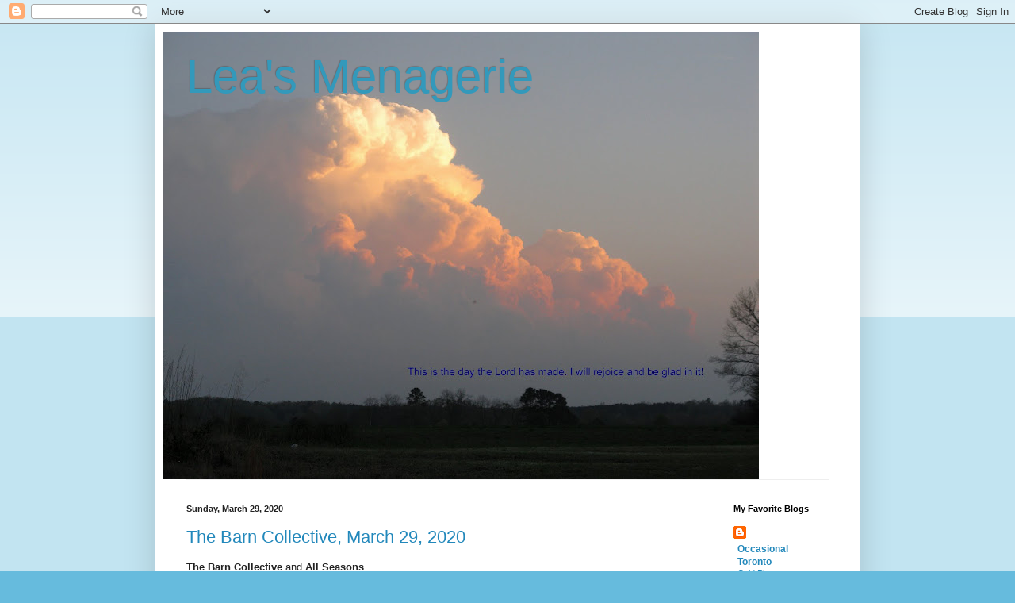

--- FILE ---
content_type: text/html; charset=UTF-8
request_url: https://leasmenagerie.blogspot.com/2020/03/
body_size: 30614
content:
<!DOCTYPE html>
<html class='v2' dir='ltr' lang='en'>
<head>
<link href='https://www.blogger.com/static/v1/widgets/335934321-css_bundle_v2.css' rel='stylesheet' type='text/css'/>
<meta content='width=1100' name='viewport'/>
<meta content='text/html; charset=UTF-8' http-equiv='Content-Type'/>
<meta content='blogger' name='generator'/>
<link href='https://leasmenagerie.blogspot.com/favicon.ico' rel='icon' type='image/x-icon'/>
<link href='https://leasmenagerie.blogspot.com/2020/03/' rel='canonical'/>
<link rel="alternate" type="application/atom+xml" title="Lea&#39;s Menagerie - Atom" href="https://leasmenagerie.blogspot.com/feeds/posts/default" />
<link rel="alternate" type="application/rss+xml" title="Lea&#39;s Menagerie - RSS" href="https://leasmenagerie.blogspot.com/feeds/posts/default?alt=rss" />
<link rel="service.post" type="application/atom+xml" title="Lea&#39;s Menagerie - Atom" href="https://www.blogger.com/feeds/1749996258947137504/posts/default" />
<!--Can't find substitution for tag [blog.ieCssRetrofitLinks]-->
<meta content='https://leasmenagerie.blogspot.com/2020/03/' property='og:url'/>
<meta content='Lea&#39;s Menagerie' property='og:title'/>
<meta content='' property='og:description'/>
<title>Lea's Menagerie: March 2020</title>
<style id='page-skin-1' type='text/css'><!--
/*
-----------------------------------------------
Blogger Template Style
Name:     Simple
Designer: Blogger
URL:      www.blogger.com
----------------------------------------------- */
/* Content
----------------------------------------------- */
body {
font: normal normal 12px Arial, Tahoma, Helvetica, FreeSans, sans-serif;
color: #222222;
background: #66bbdd none repeat scroll top left;
padding: 0 40px 40px 40px;
}
html body .region-inner {
min-width: 0;
max-width: 100%;
width: auto;
}
h2 {
font-size: 22px;
}
a:link {
text-decoration:none;
color: #2288bb;
}
a:visited {
text-decoration:none;
color: #888888;
}
a:hover {
text-decoration:underline;
color: #33aaff;
}
.body-fauxcolumn-outer .fauxcolumn-inner {
background: transparent url(https://resources.blogblog.com/blogblog/data/1kt/simple/body_gradient_tile_light.png) repeat scroll top left;
_background-image: none;
}
.body-fauxcolumn-outer .cap-top {
position: absolute;
z-index: 1;
height: 400px;
width: 100%;
}
.body-fauxcolumn-outer .cap-top .cap-left {
width: 100%;
background: transparent url(https://resources.blogblog.com/blogblog/data/1kt/simple/gradients_light.png) repeat-x scroll top left;
_background-image: none;
}
.content-outer {
-moz-box-shadow: 0 0 40px rgba(0, 0, 0, .15);
-webkit-box-shadow: 0 0 5px rgba(0, 0, 0, .15);
-goog-ms-box-shadow: 0 0 10px #333333;
box-shadow: 0 0 40px rgba(0, 0, 0, .15);
margin-bottom: 1px;
}
.content-inner {
padding: 10px 10px;
}
.content-inner {
background-color: #ffffff;
}
/* Header
----------------------------------------------- */
.header-outer {
background: transparent none repeat-x scroll 0 -400px;
_background-image: none;
}
.Header h1 {
font: normal normal 60px Arial, Tahoma, Helvetica, FreeSans, sans-serif;
color: #3399bb;
text-shadow: -1px -1px 1px rgba(0, 0, 0, .2);
}
.Header h1 a {
color: #3399bb;
}
.Header .description {
font-size: 140%;
color: #777777;
}
.header-inner .Header .titlewrapper {
padding: 22px 30px;
}
.header-inner .Header .descriptionwrapper {
padding: 0 30px;
}
/* Tabs
----------------------------------------------- */
.tabs-inner .section:first-child {
border-top: 1px solid #eeeeee;
}
.tabs-inner .section:first-child ul {
margin-top: -1px;
border-top: 1px solid #eeeeee;
border-left: 0 solid #eeeeee;
border-right: 0 solid #eeeeee;
}
.tabs-inner .widget ul {
background: #f5f5f5 url(https://resources.blogblog.com/blogblog/data/1kt/simple/gradients_light.png) repeat-x scroll 0 -800px;
_background-image: none;
border-bottom: 1px solid #eeeeee;
margin-top: 0;
margin-left: -30px;
margin-right: -30px;
}
.tabs-inner .widget li a {
display: inline-block;
padding: .6em 1em;
font: normal normal 14px Arial, Tahoma, Helvetica, FreeSans, sans-serif;
color: #999999;
border-left: 1px solid #ffffff;
border-right: 1px solid #eeeeee;
}
.tabs-inner .widget li:first-child a {
border-left: none;
}
.tabs-inner .widget li.selected a, .tabs-inner .widget li a:hover {
color: #000000;
background-color: #eeeeee;
text-decoration: none;
}
/* Columns
----------------------------------------------- */
.main-outer {
border-top: 0 solid #eeeeee;
}
.fauxcolumn-left-outer .fauxcolumn-inner {
border-right: 1px solid #eeeeee;
}
.fauxcolumn-right-outer .fauxcolumn-inner {
border-left: 1px solid #eeeeee;
}
/* Headings
----------------------------------------------- */
div.widget > h2,
div.widget h2.title {
margin: 0 0 1em 0;
font: normal bold 11px Arial, Tahoma, Helvetica, FreeSans, sans-serif;
color: #000000;
}
/* Widgets
----------------------------------------------- */
.widget .zippy {
color: #999999;
text-shadow: 2px 2px 1px rgba(0, 0, 0, .1);
}
.widget .popular-posts ul {
list-style: none;
}
/* Posts
----------------------------------------------- */
h2.date-header {
font: normal bold 11px Arial, Tahoma, Helvetica, FreeSans, sans-serif;
}
.date-header span {
background-color: transparent;
color: #222222;
padding: inherit;
letter-spacing: inherit;
margin: inherit;
}
.main-inner {
padding-top: 30px;
padding-bottom: 30px;
}
.main-inner .column-center-inner {
padding: 0 15px;
}
.main-inner .column-center-inner .section {
margin: 0 15px;
}
.post {
margin: 0 0 25px 0;
}
h3.post-title, .comments h4 {
font: normal normal 22px Arial, Tahoma, Helvetica, FreeSans, sans-serif;
margin: .75em 0 0;
}
.post-body {
font-size: 110%;
line-height: 1.4;
position: relative;
}
.post-body img, .post-body .tr-caption-container, .Profile img, .Image img,
.BlogList .item-thumbnail img {
padding: 2px;
background: #ffffff;
border: 1px solid #eeeeee;
-moz-box-shadow: 1px 1px 5px rgba(0, 0, 0, .1);
-webkit-box-shadow: 1px 1px 5px rgba(0, 0, 0, .1);
box-shadow: 1px 1px 5px rgba(0, 0, 0, .1);
}
.post-body img, .post-body .tr-caption-container {
padding: 5px;
}
.post-body .tr-caption-container {
color: #222222;
}
.post-body .tr-caption-container img {
padding: 0;
background: transparent;
border: none;
-moz-box-shadow: 0 0 0 rgba(0, 0, 0, .1);
-webkit-box-shadow: 0 0 0 rgba(0, 0, 0, .1);
box-shadow: 0 0 0 rgba(0, 0, 0, .1);
}
.post-header {
margin: 0 0 1.5em;
line-height: 1.6;
font-size: 90%;
}
.post-footer {
margin: 20px -2px 0;
padding: 5px 10px;
color: #666666;
background-color: #f9f9f9;
border-bottom: 1px solid #eeeeee;
line-height: 1.6;
font-size: 90%;
}
#comments .comment-author {
padding-top: 1.5em;
border-top: 1px solid #eeeeee;
background-position: 0 1.5em;
}
#comments .comment-author:first-child {
padding-top: 0;
border-top: none;
}
.avatar-image-container {
margin: .2em 0 0;
}
#comments .avatar-image-container img {
border: 1px solid #eeeeee;
}
/* Comments
----------------------------------------------- */
.comments .comments-content .icon.blog-author {
background-repeat: no-repeat;
background-image: url([data-uri]);
}
.comments .comments-content .loadmore a {
border-top: 1px solid #999999;
border-bottom: 1px solid #999999;
}
.comments .comment-thread.inline-thread {
background-color: #f9f9f9;
}
.comments .continue {
border-top: 2px solid #999999;
}
/* Accents
---------------------------------------------- */
.section-columns td.columns-cell {
border-left: 1px solid #eeeeee;
}
.blog-pager {
background: transparent none no-repeat scroll top center;
}
.blog-pager-older-link, .home-link,
.blog-pager-newer-link {
background-color: #ffffff;
padding: 5px;
}
.footer-outer {
border-top: 0 dashed #bbbbbb;
}
/* Mobile
----------------------------------------------- */
body.mobile  {
background-size: auto;
}
.mobile .body-fauxcolumn-outer {
background: transparent none repeat scroll top left;
}
.mobile .body-fauxcolumn-outer .cap-top {
background-size: 100% auto;
}
.mobile .content-outer {
-webkit-box-shadow: 0 0 3px rgba(0, 0, 0, .15);
box-shadow: 0 0 3px rgba(0, 0, 0, .15);
}
.mobile .tabs-inner .widget ul {
margin-left: 0;
margin-right: 0;
}
.mobile .post {
margin: 0;
}
.mobile .main-inner .column-center-inner .section {
margin: 0;
}
.mobile .date-header span {
padding: 0.1em 10px;
margin: 0 -10px;
}
.mobile h3.post-title {
margin: 0;
}
.mobile .blog-pager {
background: transparent none no-repeat scroll top center;
}
.mobile .footer-outer {
border-top: none;
}
.mobile .main-inner, .mobile .footer-inner {
background-color: #ffffff;
}
.mobile-index-contents {
color: #222222;
}
.mobile-link-button {
background-color: #2288bb;
}
.mobile-link-button a:link, .mobile-link-button a:visited {
color: #ffffff;
}
.mobile .tabs-inner .section:first-child {
border-top: none;
}
.mobile .tabs-inner .PageList .widget-content {
background-color: #eeeeee;
color: #000000;
border-top: 1px solid #eeeeee;
border-bottom: 1px solid #eeeeee;
}
.mobile .tabs-inner .PageList .widget-content .pagelist-arrow {
border-left: 1px solid #eeeeee;
}

--></style>
<style id='template-skin-1' type='text/css'><!--
body {
min-width: 890px;
}
.content-outer, .content-fauxcolumn-outer, .region-inner {
min-width: 890px;
max-width: 890px;
_width: 890px;
}
.main-inner .columns {
padding-left: 0;
padding-right: 180px;
}
.main-inner .fauxcolumn-center-outer {
left: 0;
right: 180px;
/* IE6 does not respect left and right together */
_width: expression(this.parentNode.offsetWidth -
parseInt("0") -
parseInt("180px") + 'px');
}
.main-inner .fauxcolumn-left-outer {
width: 0;
}
.main-inner .fauxcolumn-right-outer {
width: 180px;
}
.main-inner .column-left-outer {
width: 0;
right: 100%;
margin-left: -0;
}
.main-inner .column-right-outer {
width: 180px;
margin-right: -180px;
}
#layout {
min-width: 0;
}
#layout .content-outer {
min-width: 0;
width: 800px;
}
#layout .region-inner {
min-width: 0;
width: auto;
}
body#layout div.add_widget {
padding: 8px;
}
body#layout div.add_widget a {
margin-left: 32px;
}
--></style>
<link href='https://www.blogger.com/dyn-css/authorization.css?targetBlogID=1749996258947137504&amp;zx=01849ae1-258e-4f1c-91a5-923b30bb9a9c' media='none' onload='if(media!=&#39;all&#39;)media=&#39;all&#39;' rel='stylesheet'/><noscript><link href='https://www.blogger.com/dyn-css/authorization.css?targetBlogID=1749996258947137504&amp;zx=01849ae1-258e-4f1c-91a5-923b30bb9a9c' rel='stylesheet'/></noscript>
<meta name='google-adsense-platform-account' content='ca-host-pub-1556223355139109'/>
<meta name='google-adsense-platform-domain' content='blogspot.com'/>

</head>
<body class='loading variant-pale'>
<div class='navbar section' id='navbar' name='Navbar'><div class='widget Navbar' data-version='1' id='Navbar1'><script type="text/javascript">
    function setAttributeOnload(object, attribute, val) {
      if(window.addEventListener) {
        window.addEventListener('load',
          function(){ object[attribute] = val; }, false);
      } else {
        window.attachEvent('onload', function(){ object[attribute] = val; });
      }
    }
  </script>
<div id="navbar-iframe-container"></div>
<script type="text/javascript" src="https://apis.google.com/js/platform.js"></script>
<script type="text/javascript">
      gapi.load("gapi.iframes:gapi.iframes.style.bubble", function() {
        if (gapi.iframes && gapi.iframes.getContext) {
          gapi.iframes.getContext().openChild({
              url: 'https://www.blogger.com/navbar/1749996258947137504?origin\x3dhttps://leasmenagerie.blogspot.com',
              where: document.getElementById("navbar-iframe-container"),
              id: "navbar-iframe"
          });
        }
      });
    </script><script type="text/javascript">
(function() {
var script = document.createElement('script');
script.type = 'text/javascript';
script.src = '//pagead2.googlesyndication.com/pagead/js/google_top_exp.js';
var head = document.getElementsByTagName('head')[0];
if (head) {
head.appendChild(script);
}})();
</script>
</div></div>
<div class='body-fauxcolumns'>
<div class='fauxcolumn-outer body-fauxcolumn-outer'>
<div class='cap-top'>
<div class='cap-left'></div>
<div class='cap-right'></div>
</div>
<div class='fauxborder-left'>
<div class='fauxborder-right'></div>
<div class='fauxcolumn-inner'>
</div>
</div>
<div class='cap-bottom'>
<div class='cap-left'></div>
<div class='cap-right'></div>
</div>
</div>
</div>
<div class='content'>
<div class='content-fauxcolumns'>
<div class='fauxcolumn-outer content-fauxcolumn-outer'>
<div class='cap-top'>
<div class='cap-left'></div>
<div class='cap-right'></div>
</div>
<div class='fauxborder-left'>
<div class='fauxborder-right'></div>
<div class='fauxcolumn-inner'>
</div>
</div>
<div class='cap-bottom'>
<div class='cap-left'></div>
<div class='cap-right'></div>
</div>
</div>
</div>
<div class='content-outer'>
<div class='content-cap-top cap-top'>
<div class='cap-left'></div>
<div class='cap-right'></div>
</div>
<div class='fauxborder-left content-fauxborder-left'>
<div class='fauxborder-right content-fauxborder-right'></div>
<div class='content-inner'>
<header>
<div class='header-outer'>
<div class='header-cap-top cap-top'>
<div class='cap-left'></div>
<div class='cap-right'></div>
</div>
<div class='fauxborder-left header-fauxborder-left'>
<div class='fauxborder-right header-fauxborder-right'></div>
<div class='region-inner header-inner'>
<div class='header section' id='header' name='Header'><div class='widget Header' data-version='1' id='Header1'>
<div id='header-inner' style='background-image: url("https://blogger.googleusercontent.com/img/b/R29vZ2xl/AVvXsEg6Q7tWx7Fnwd5DBdDZLMFC1dJ2HlC29J7IbN5O2qCkzboow8HXpnHGdUlKisdAhXpdZELp5tguTDO-pjyreVYwDeIyJLrWOQVCYdkocOzXP7cjxCHMmloL7VIZhSCRTRQtpQ-AwIllJaXm/s752/IMG_7398_3.jpg"); background-position: left; min-height: 564px; _height: 564px; background-repeat: no-repeat; '>
<div class='titlewrapper' style='background: transparent'>
<h1 class='title' style='background: transparent; border-width: 0px'>
<a href='https://leasmenagerie.blogspot.com/'>
Lea's Menagerie
</a>
</h1>
</div>
<div class='descriptionwrapper'>
<p class='description'><span>
</span></p>
</div>
</div>
</div></div>
</div>
</div>
<div class='header-cap-bottom cap-bottom'>
<div class='cap-left'></div>
<div class='cap-right'></div>
</div>
</div>
</header>
<div class='tabs-outer'>
<div class='tabs-cap-top cap-top'>
<div class='cap-left'></div>
<div class='cap-right'></div>
</div>
<div class='fauxborder-left tabs-fauxborder-left'>
<div class='fauxborder-right tabs-fauxborder-right'></div>
<div class='region-inner tabs-inner'>
<div class='tabs no-items section' id='crosscol' name='Cross-Column'></div>
<div class='tabs no-items section' id='crosscol-overflow' name='Cross-Column 2'></div>
</div>
</div>
<div class='tabs-cap-bottom cap-bottom'>
<div class='cap-left'></div>
<div class='cap-right'></div>
</div>
</div>
<div class='main-outer'>
<div class='main-cap-top cap-top'>
<div class='cap-left'></div>
<div class='cap-right'></div>
</div>
<div class='fauxborder-left main-fauxborder-left'>
<div class='fauxborder-right main-fauxborder-right'></div>
<div class='region-inner main-inner'>
<div class='columns fauxcolumns'>
<div class='fauxcolumn-outer fauxcolumn-center-outer'>
<div class='cap-top'>
<div class='cap-left'></div>
<div class='cap-right'></div>
</div>
<div class='fauxborder-left'>
<div class='fauxborder-right'></div>
<div class='fauxcolumn-inner'>
</div>
</div>
<div class='cap-bottom'>
<div class='cap-left'></div>
<div class='cap-right'></div>
</div>
</div>
<div class='fauxcolumn-outer fauxcolumn-left-outer'>
<div class='cap-top'>
<div class='cap-left'></div>
<div class='cap-right'></div>
</div>
<div class='fauxborder-left'>
<div class='fauxborder-right'></div>
<div class='fauxcolumn-inner'>
</div>
</div>
<div class='cap-bottom'>
<div class='cap-left'></div>
<div class='cap-right'></div>
</div>
</div>
<div class='fauxcolumn-outer fauxcolumn-right-outer'>
<div class='cap-top'>
<div class='cap-left'></div>
<div class='cap-right'></div>
</div>
<div class='fauxborder-left'>
<div class='fauxborder-right'></div>
<div class='fauxcolumn-inner'>
</div>
</div>
<div class='cap-bottom'>
<div class='cap-left'></div>
<div class='cap-right'></div>
</div>
</div>
<!-- corrects IE6 width calculation -->
<div class='columns-inner'>
<div class='column-center-outer'>
<div class='column-center-inner'>
<div class='main section' id='main' name='Main'><div class='widget Blog' data-version='1' id='Blog1'>
<div class='blog-posts hfeed'>

          <div class="date-outer">
        
<h2 class='date-header'><span>Sunday, March 29, 2020</span></h2>

          <div class="date-posts">
        
<div class='post-outer'>
<div class='post hentry uncustomized-post-template' itemprop='blogPost' itemscope='itemscope' itemtype='http://schema.org/BlogPosting'>
<meta content='https://blogger.googleusercontent.com/img/b/R29vZ2xl/AVvXsEgK3rQgxypjr78u_sE_XelhkBEBducmNzh4pnI6JdF-xO_fo58nXwJjpjLyZOKh-BDn2HcT3pMvSGFZ7YolG9EVmuU1PbvWVVFlkFbIPXKpyBxXKN1TCzsW7sDqORmTev6qrl1BGgnIwy7K/s640/IMG_3302_03262020.JPG' itemprop='image_url'/>
<meta content='1749996258947137504' itemprop='blogId'/>
<meta content='780679437808390025' itemprop='postId'/>
<a name='780679437808390025'></a>
<h3 class='post-title entry-title' itemprop='name'>
<a href='https://leasmenagerie.blogspot.com/2020/03/the-barn-collective-march-29-2020.html'>The Barn Collective, March 29, 2020</a>
</h3>
<div class='post-header'>
<div class='post-header-line-1'></div>
</div>
<div class='post-body entry-content' id='post-body-780679437808390025' itemprop='description articleBody'>
<b>The Barn Collective</b> and <b>All Seasons</b><br />
<br />
<table cellpadding="0" cellspacing="0" class="tr-caption-container" style="float: left; margin-right: 1em; text-align: left;"><tbody>
<tr><td style="text-align: center;"><a href="https://blogger.googleusercontent.com/img/b/R29vZ2xl/AVvXsEgK3rQgxypjr78u_sE_XelhkBEBducmNzh4pnI6JdF-xO_fo58nXwJjpjLyZOKh-BDn2HcT3pMvSGFZ7YolG9EVmuU1PbvWVVFlkFbIPXKpyBxXKN1TCzsW7sDqORmTev6qrl1BGgnIwy7K/s1600/IMG_3302_03262020.JPG" imageanchor="1" style="clear: left; margin-bottom: 1em; margin-left: auto; margin-right: auto;"><img border="0" data-original-height="1200" data-original-width="1600" height="480" src="https://blogger.googleusercontent.com/img/b/R29vZ2xl/AVvXsEgK3rQgxypjr78u_sE_XelhkBEBducmNzh4pnI6JdF-xO_fo58nXwJjpjLyZOKh-BDn2HcT3pMvSGFZ7YolG9EVmuU1PbvWVVFlkFbIPXKpyBxXKN1TCzsW7sDqORmTev6qrl1BGgnIwy7K/s640/IMG_3302_03262020.JPG" width="640" /></a></td></tr>
<tr><td class="tr-caption" style="text-align: center;">Prentiss County, Mississippi, USA, March 26, 2020</td></tr>
</tbody></table>
Okay, so we stay at home - this is my barn on one of our rare sunny days. (We had rain again last night).<br />
<br />
<div class="separator" style="clear: both; text-align: center;">
<a href="https://blogger.googleusercontent.com/img/b/R29vZ2xl/AVvXsEhoYyNyfnKXH-ulDtd6tLNIphoqROYAf0Z4_JYzIdrEN-ujHiYIRId1jqO4OLiNV4DWBL9SaoV1SZv5DunqtFN7PX6Yx18Oz-7j-Lzbk2z9XCOBxqeyEQNOXiVpHvSBG_UpOMiTdFkw67A8/s1600/IMG_3297_03262020.JPG" imageanchor="1" style="clear: left; float: left; margin-bottom: 1em; margin-right: 1em;"><img border="0" data-original-height="1200" data-original-width="1600" height="480" src="https://blogger.googleusercontent.com/img/b/R29vZ2xl/AVvXsEhoYyNyfnKXH-ulDtd6tLNIphoqROYAf0Z4_JYzIdrEN-ujHiYIRId1jqO4OLiNV4DWBL9SaoV1SZv5DunqtFN7PX6Yx18Oz-7j-Lzbk2z9XCOBxqeyEQNOXiVpHvSBG_UpOMiTdFkw67A8/s640/IMG_3297_03262020.JPG" width="640" /></a></div>
With wildflowers in front!<br />
<br />
<div class="separator" style="clear: both; text-align: center;">
<a href="https://blogger.googleusercontent.com/img/b/R29vZ2xl/AVvXsEhWDfscuL5yIu2Wp4PkryMFaXhKhwEX9kA8q_0UJZ_sZuIxFRYBnAIeTu0Hb12sqrTN4CED7nCdWjL-x5A2wzIcmZsp_XdqhojsfX_dtkEt6EMWdXBYeXU9IFItG-Rr3OSami8vrLlJhJMn/s1600/IMG_3299_03262020.JPG" imageanchor="1" style="clear: left; float: left; margin-bottom: 1em; margin-right: 1em;"><img border="0" data-original-height="1200" data-original-width="1600" height="480" src="https://blogger.googleusercontent.com/img/b/R29vZ2xl/AVvXsEhWDfscuL5yIu2Wp4PkryMFaXhKhwEX9kA8q_0UJZ_sZuIxFRYBnAIeTu0Hb12sqrTN4CED7nCdWjL-x5A2wzIcmZsp_XdqhojsfX_dtkEt6EMWdXBYeXU9IFItG-Rr3OSami8vrLlJhJMn/s640/IMG_3299_03262020.JPG" width="640" /></a></div>
<i>Claytonia virginica</i>, whose common name is Spring Beauty!<br />
.<br />
.<br />
.<br />
Your bird for today is...<br />
<table cellpadding="0" cellspacing="0" class="tr-caption-container" style="float: left; margin-right: 1em; text-align: left;"><tbody>
<tr><td style="text-align: center;"><a href="https://blogger.googleusercontent.com/img/b/R29vZ2xl/AVvXsEhMNvFvdbgVsmVZtFNynOEgrrdFACNXwR0h0vHqNBEh3NJ2h31pa9N34fedkI-qIuRSzAB_HxY49Zytu8BlX3P31CIcCPmxYUSSocvyPFKID8e3DYSA6tKfgI-87H4yHhFAfDRWubHcT_Rr/s1600/IMG_3281_03252020.JPG" imageanchor="1" style="clear: left; margin-bottom: 1em; margin-left: auto; margin-right: auto;"><img border="0" data-original-height="1203" data-original-width="1600" height="480" src="https://blogger.googleusercontent.com/img/b/R29vZ2xl/AVvXsEhMNvFvdbgVsmVZtFNynOEgrrdFACNXwR0h0vHqNBEh3NJ2h31pa9N34fedkI-qIuRSzAB_HxY49Zytu8BlX3P31CIcCPmxYUSSocvyPFKID8e3DYSA6tKfgI-87H4yHhFAfDRWubHcT_Rr/s640/IMG_3281_03252020.JPG" width="640" /></a></td></tr>
<tr><td class="tr-caption" style="text-align: center;">Prentiss County, Mississippi, USA, March 25, 2020</td></tr>
</tbody></table>
&#8230; a Winter visitor, the White-throated Sparrow, <i>Zonotrichia albicollis</i>.<br />
<br />
<div style="text-align: center;">
<span style="font-size: large;">Have a blessed day!</span></div>
<span style="font-size: normal;"></span><br />
For more barn photos, visit The Barn Collective: <a href="http://backroadstraveller.blogspot.com/2020/03/the-barn-collective_29.html" target="_blank">Click Here!</a><br />
<br />
For an interesting variety of photos, visit All Seasons: <a href="https://thejeshstudio.wordpress.com/2020/03/29/all-seasons-nature-paints-itself/" target="_blank">Click Here!</a><br />
<br />
NOTE: Please do not use my photos without my permission.
<div style='clear: both;'></div>
</div>
<div class='post-footer'>
<div class='post-footer-line post-footer-line-1'>
<span class='post-author vcard'>
Posted by
<span class='fn' itemprop='author' itemscope='itemscope' itemtype='http://schema.org/Person'>
<meta content='https://www.blogger.com/profile/05201714466868118083' itemprop='url'/>
<a class='g-profile' href='https://www.blogger.com/profile/05201714466868118083' rel='author' title='author profile'>
<span itemprop='name'>Lea</span>
</a>
</span>
</span>
<span class='post-timestamp'>
at
<meta content='https://leasmenagerie.blogspot.com/2020/03/the-barn-collective-march-29-2020.html' itemprop='url'/>
<a class='timestamp-link' href='https://leasmenagerie.blogspot.com/2020/03/the-barn-collective-march-29-2020.html' rel='bookmark' title='permanent link'><abbr class='published' itemprop='datePublished' title='2020-03-29T06:30:00-05:00'>6:30&#8239;AM</abbr></a>
</span>
<span class='post-comment-link'>
<a class='comment-link' href='https://leasmenagerie.blogspot.com/2020/03/the-barn-collective-march-29-2020.html#comment-form' onclick=''>
10 comments:
  </a>
</span>
<span class='post-icons'>
<span class='item-control blog-admin pid-237103633'>
<a href='https://www.blogger.com/post-edit.g?blogID=1749996258947137504&postID=780679437808390025&from=pencil' title='Edit Post'>
<img alt='' class='icon-action' height='18' src='https://resources.blogblog.com/img/icon18_edit_allbkg.gif' width='18'/>
</a>
</span>
</span>
<div class='post-share-buttons goog-inline-block'>
</div>
</div>
<div class='post-footer-line post-footer-line-2'>
<span class='post-labels'>
Labels:
<a href='https://leasmenagerie.blogspot.com/search/label/Barn' rel='tag'>Barn</a>,
<a href='https://leasmenagerie.blogspot.com/search/label/Barn%20Collective' rel='tag'>Barn Collective</a>,
<a href='https://leasmenagerie.blogspot.com/search/label/Birds' rel='tag'>Birds</a>,
<a href='https://leasmenagerie.blogspot.com/search/label/Flowers' rel='tag'>Flowers</a>,
<a href='https://leasmenagerie.blogspot.com/search/label/Wildflowers' rel='tag'>Wildflowers</a>
</span>
</div>
<div class='post-footer-line post-footer-line-3'>
<span class='post-location'>
</span>
</div>
</div>
</div>
</div>

          </div></div>
        

          <div class="date-outer">
        
<h2 class='date-header'><span>Friday, March 27, 2020</span></h2>

          <div class="date-posts">
        
<div class='post-outer'>
<div class='post hentry uncustomized-post-template' itemprop='blogPost' itemscope='itemscope' itemtype='http://schema.org/BlogPosting'>
<meta content='https://blogger.googleusercontent.com/img/b/R29vZ2xl/AVvXsEjOyYDOD0jd03_b4V__m4gB552XEXW2ksQ8uLa-bleCzUKJ3-MQVzWDoXpBWnRTy2umzQfWs5PWvd1cv2rc4PNhVi9QI_8a5SVkdmYRU20tdl64mZvem1zFaCRwN078IzGOst-SMkou6G21/s640/IMG_3274_03242020.JPG' itemprop='image_url'/>
<meta content='1749996258947137504' itemprop='blogId'/>
<meta content='7002232910544608669' itemprop='postId'/>
<a name='7002232910544608669'></a>
<h3 class='post-title entry-title' itemprop='name'>
<a href='https://leasmenagerie.blogspot.com/2020/03/willy-nilly-friday-march-27-2020.html'>Willy Nilly Friday, March 27, 2020</a>
</h3>
<div class='post-header'>
<div class='post-header-line-1'></div>
</div>
<div class='post-body entry-content' id='post-body-7002232910544608669' itemprop='description articleBody'>
<b>Willy Nilly Friday 5</b>, <b>Sky Watch Friday</b>, <b>Floral Friday Fotos</b>,<br />
and on Saturday, <b>Saturday's Critters</b>, and <b>I'd Rather B Birdin'</b><br />
<br />
<u>Click on the photos to see them at their best</u>.<br />
<br />
1. Rain (Sky Watch Friday)<br />
<table cellpadding="0" cellspacing="0" class="tr-caption-container" style="float: left; margin-right: 1em; text-align: left;"><tbody>
<tr><td style="text-align: center;"><a href="https://blogger.googleusercontent.com/img/b/R29vZ2xl/AVvXsEjOyYDOD0jd03_b4V__m4gB552XEXW2ksQ8uLa-bleCzUKJ3-MQVzWDoXpBWnRTy2umzQfWs5PWvd1cv2rc4PNhVi9QI_8a5SVkdmYRU20tdl64mZvem1zFaCRwN078IzGOst-SMkou6G21/s1600/IMG_3274_03242020.JPG" imageanchor="1" style="clear: left; margin-bottom: 1em; margin-left: auto; margin-right: auto;"><img border="0" data-original-height="1202" data-original-width="1600" height="480" src="https://blogger.googleusercontent.com/img/b/R29vZ2xl/AVvXsEjOyYDOD0jd03_b4V__m4gB552XEXW2ksQ8uLa-bleCzUKJ3-MQVzWDoXpBWnRTy2umzQfWs5PWvd1cv2rc4PNhVi9QI_8a5SVkdmYRU20tdl64mZvem1zFaCRwN078IzGOst-SMkou6G21/s640/IMG_3274_03242020.JPG" width="640" /></a></td></tr>
<tr><td class="tr-caption" style="text-align: center;">Lee County, Mississippi, USA, March 24, 2020</td></tr>
</tbody></table>
All the streams and creeks are near to overflowing; we had 5 inches (12cm) of rain this week!<br />
<br />
2. Good Food!<br />
<table cellpadding="0" cellspacing="0" class="tr-caption-container" style="float: left; margin-right: 1em; text-align: left;"><tbody>
<tr><td style="text-align: center;"><a href="https://blogger.googleusercontent.com/img/b/R29vZ2xl/AVvXsEhY3Zh06xsApzSVi9qxwbSc3_YDdu74FIqZ5pVFP-3ZA6H16S0FSLll9uCp7X0AnNQHt9CbDkH_JvIWpXgSOz0Ns4TQIX8K_c1Dy0aD9q1mkStE_3WZNUF01GxAlKQNTBJ30-r6DZWzET2j/s1600/IMG_3218_03152020.JPG" imageanchor="1" style="clear: left; margin-bottom: 1em; margin-left: auto; margin-right: auto;"><img border="0" data-original-height="1203" data-original-width="1600" height="480" src="https://blogger.googleusercontent.com/img/b/R29vZ2xl/AVvXsEhY3Zh06xsApzSVi9qxwbSc3_YDdu74FIqZ5pVFP-3ZA6H16S0FSLll9uCp7X0AnNQHt9CbDkH_JvIWpXgSOz0Ns4TQIX8K_c1Dy0aD9q1mkStE_3WZNUF01GxAlKQNTBJ30-r6DZWzET2j/s640/IMG_3218_03152020.JPG" width="640" /></a></td></tr>
<tr><td class="tr-caption" style="text-align: center;">Tupelo, Mississippi, USA, March 15, 2020</td></tr>
</tbody></table>
At Olive Garden: Zoodles! Spiralized Zucchini, with other vegetables and grilled chicken in a creamy sauce. It was very good! And I am glad we went there before the 'shut down the restaurants' order came. They have relaxed the rules a little bit now to allow carry-out (to-go) food.<br />
<br />
3. Kerria (Floral Friday Fotos)<br />
<table cellpadding="0" cellspacing="0" class="tr-caption-container" style="float: left; margin-right: 1em; text-align: left;"><tbody>
<tr><td style="text-align: center;"><a href="https://blogger.googleusercontent.com/img/b/R29vZ2xl/AVvXsEi_BFgBmKkIn5vaMZX_v4WbargxRbew-Lu-inOyYzOeGaZ01kKn-DuoOWxDtvIISpePLTHbc3ZmwKixbzj5tonMXwi3nukO2PdtHNJ3Lup7ZS8Hgj6eQPGhcTcl_ks4qf-T3GQkhzBChbBy/s1600/IMG_3249_03212020.JPG" imageanchor="1" style="clear: left; margin-bottom: 1em; margin-left: auto; margin-right: auto;"><img border="0" data-original-height="1200" data-original-width="1600" height="480" src="https://blogger.googleusercontent.com/img/b/R29vZ2xl/AVvXsEi_BFgBmKkIn5vaMZX_v4WbargxRbew-Lu-inOyYzOeGaZ01kKn-DuoOWxDtvIISpePLTHbc3ZmwKixbzj5tonMXwi3nukO2PdtHNJ3Lup7ZS8Hgj6eQPGhcTcl_ks4qf-T3GQkhzBChbBy/s640/IMG_3249_03212020.JPG" width="640" /></a></td></tr>
<tr><td class="tr-caption" style="text-align: center;">Prentiss County, Mississippi, USA, March 21, 2020</td></tr>
</tbody></table>
<i>Kerria japonica</i> is a sprawling shrub that I will cut back as soon as the blooms fade.<br />
(I trim them back enough that they don't block my garden path).<br />
<br />
<div class="separator" style="clear: both; text-align: center;">
<a href="https://blogger.googleusercontent.com/img/b/R29vZ2xl/AVvXsEiZoxFRPqfD66mjv-Mwa3gx-zdjVKcxdPuPknBqHVUf_ETemw9JKd3-0-6bN0yIeqvy81qb0mqNNFr5NWYExO5Hsb870XSe0QxvfrWCRnTlHNNe_BCQ1u8jB1Pc5mnMQuqVr3lv1Z-oGbh2/s1600/IMG_3250_03212020.JPG" imageanchor="1" style="clear: left; float: left; margin-bottom: 1em; margin-right: 1em;"><img border="0" data-original-height="1203" data-original-width="1600" height="480" src="https://blogger.googleusercontent.com/img/b/R29vZ2xl/AVvXsEiZoxFRPqfD66mjv-Mwa3gx-zdjVKcxdPuPknBqHVUf_ETemw9JKd3-0-6bN0yIeqvy81qb0mqNNFr5NWYExO5Hsb870XSe0QxvfrWCRnTlHNNe_BCQ1u8jB1Pc5mnMQuqVr3lv1Z-oGbh2/s640/IMG_3250_03212020.JPG" width="640" /></a></div>
.<br />
4. My dog, Miss B (Saturday's Critters)<br />
<table cellpadding="0" cellspacing="0" class="tr-caption-container" style="float: left; margin-right: 1em; text-align: left;"><tbody>
<tr><td style="text-align: center;"><a href="https://blogger.googleusercontent.com/img/b/R29vZ2xl/AVvXsEhEAvCJB-jdKbaV1n_vRo2bIu26O9njXJfJRHMTRS0OOVr8lFQ8DEBlo9q4KKJUyw1o57l2Y8leNPEJSdxkNp3rOXTSmVNl1I2ZppPtv1KADEr9QIteTdxlXXWFLTLY2QVmxvfB40eK7W4g/s1600/IMG_3278_03252020.JPG" imageanchor="1" style="clear: left; margin-bottom: 1em; margin-left: auto; margin-right: auto;"><img border="0" data-original-height="1200" data-original-width="1600" height="480" src="https://blogger.googleusercontent.com/img/b/R29vZ2xl/AVvXsEhEAvCJB-jdKbaV1n_vRo2bIu26O9njXJfJRHMTRS0OOVr8lFQ8DEBlo9q4KKJUyw1o57l2Y8leNPEJSdxkNp3rOXTSmVNl1I2ZppPtv1KADEr9QIteTdxlXXWFLTLY2QVmxvfB40eK7W4g/s640/IMG_3278_03252020.JPG" width="640" /></a></td></tr>
<tr><td class="tr-caption" style="text-align: center;">Prentiss County, Mississippi, USA, March 25, 2020</td></tr>
</tbody></table>
I know one girl who is happy about the 'stay at home' order - my dog!<br />
And did you know that having a pet to love and care for helps relieve stress?<br />
<br />
5. Grackle (I'd Rather B Birdin')<br />
<table cellpadding="0" cellspacing="0" class="tr-caption-container" style="float: left; margin-right: 1em; text-align: left;"><tbody>
<tr><td style="text-align: center;"><a href="https://blogger.googleusercontent.com/img/b/R29vZ2xl/AVvXsEioCZrz_C597shbV6LvvpBXbyOaNAPAVSEp5yOmCYYQ8UdVmp6MkTpW-w52UrfhTCL1HhG-iDND0VTavROUjEO5oskExoV4znLyYO1X8eQwOqrvkNq0UG54hONoSS2NNRYUSse2Zrusi6L8/s1600/IMG_3219_03152020.JPG" imageanchor="1" style="clear: left; margin-bottom: 1em; margin-left: auto; margin-right: auto;"><img border="0" data-original-height="1202" data-original-width="1600" height="480" src="https://blogger.googleusercontent.com/img/b/R29vZ2xl/AVvXsEioCZrz_C597shbV6LvvpBXbyOaNAPAVSEp5yOmCYYQ8UdVmp6MkTpW-w52UrfhTCL1HhG-iDND0VTavROUjEO5oskExoV4znLyYO1X8eQwOqrvkNq0UG54hONoSS2NNRYUSse2Zrusi6L8/s640/IMG_3219_03152020.JPG" width="640" /></a></td></tr>
<tr><td class="tr-caption" style="text-align: center;">Tupelo, Mississippi, USA, March 15, 2020</td></tr>
</tbody></table>
Common Grackles, <i>Quiscalus quiscula</i>, live in the eastern half of the continent. The northernmost birds come south to spend the Winter and return to Canada in the Spring.<br />
<br />
<div style="text-align: center;">
<span style="font-size: large;">Hope you are safe and healthy!</span></div>
<span style="font-size: normal;"></span><br />
For more weather-related photos, visit Sky Watch Friday: <a href="http://skyley.blogspot.com/2020/03/skywatch-friday-26-march-2020-edition.html" target="_blank">Click Here!</a><br />
<br />
For more flower photos, visit Floral Friday Fotos: <a href="http://floralfridayfoto.blogspot.com/2020/03/fff434-autumn-garden.html" target="_blank">Click Here!</a><br />
<br />
For an interesting variety of photos, visit Willy Nilly Friday 5: <a href="http://backroadstraveller.blogspot.com/2020/03/wings-willy-nilly-take-294.html" target="_blank">Click Here!</a><br />
<br />
And on Saturday,<br />
For more animal photos, visit Saturday's Critters: <a href="https://viewingnaturewitheileen.blogspot.com/" target="_blank">Click Here!</a><br />
<br />
For more bird photos, visit I'd Rather B Birdin': <a href="http://id-rather-b-birdin.blogspot.com/" target="_blank">Click Here!</a><br />
<br />
NOTE: Please do not use my photos without my permission.
<div style='clear: both;'></div>
</div>
<div class='post-footer'>
<div class='post-footer-line post-footer-line-1'>
<span class='post-author vcard'>
Posted by
<span class='fn' itemprop='author' itemscope='itemscope' itemtype='http://schema.org/Person'>
<meta content='https://www.blogger.com/profile/05201714466868118083' itemprop='url'/>
<a class='g-profile' href='https://www.blogger.com/profile/05201714466868118083' rel='author' title='author profile'>
<span itemprop='name'>Lea</span>
</a>
</span>
</span>
<span class='post-timestamp'>
at
<meta content='https://leasmenagerie.blogspot.com/2020/03/willy-nilly-friday-march-27-2020.html' itemprop='url'/>
<a class='timestamp-link' href='https://leasmenagerie.blogspot.com/2020/03/willy-nilly-friday-march-27-2020.html' rel='bookmark' title='permanent link'><abbr class='published' itemprop='datePublished' title='2020-03-27T11:48:00-05:00'>11:48&#8239;AM</abbr></a>
</span>
<span class='post-comment-link'>
<a class='comment-link' href='https://leasmenagerie.blogspot.com/2020/03/willy-nilly-friday-march-27-2020.html#comment-form' onclick=''>
11 comments:
  </a>
</span>
<span class='post-icons'>
<span class='item-control blog-admin pid-237103633'>
<a href='https://www.blogger.com/post-edit.g?blogID=1749996258947137504&postID=7002232910544608669&from=pencil' title='Edit Post'>
<img alt='' class='icon-action' height='18' src='https://resources.blogblog.com/img/icon18_edit_allbkg.gif' width='18'/>
</a>
</span>
</span>
<div class='post-share-buttons goog-inline-block'>
</div>
</div>
<div class='post-footer-line post-footer-line-2'>
<span class='post-labels'>
Labels:
<a href='https://leasmenagerie.blogspot.com/search/label/Birds' rel='tag'>Birds</a>,
<a href='https://leasmenagerie.blogspot.com/search/label/Dogs' rel='tag'>Dogs</a>,
<a href='https://leasmenagerie.blogspot.com/search/label/Floral%20Friday%20Photos' rel='tag'>Floral Friday Photos</a>,
<a href='https://leasmenagerie.blogspot.com/search/label/Flowers' rel='tag'>Flowers</a>,
<a href='https://leasmenagerie.blogspot.com/search/label/Food' rel='tag'>Food</a>,
<a href='https://leasmenagerie.blogspot.com/search/label/I%27d%20Rather%20Be%20Birding' rel='tag'>I&#39;d Rather Be Birding</a>,
<a href='https://leasmenagerie.blogspot.com/search/label/Rivers%20Creeks%20%20and%20Streams' rel='tag'>Rivers Creeks  and Streams</a>,
<a href='https://leasmenagerie.blogspot.com/search/label/Saturdays%20Critters' rel='tag'>Saturdays Critters</a>,
<a href='https://leasmenagerie.blogspot.com/search/label/Shrubs' rel='tag'>Shrubs</a>,
<a href='https://leasmenagerie.blogspot.com/search/label/Sky%20Watch%20Friday' rel='tag'>Sky Watch Friday</a>,
<a href='https://leasmenagerie.blogspot.com/search/label/Weather' rel='tag'>Weather</a>,
<a href='https://leasmenagerie.blogspot.com/search/label/Willy%20Nilly%20Friday' rel='tag'>Willy Nilly Friday</a>
</span>
</div>
<div class='post-footer-line post-footer-line-3'>
<span class='post-location'>
</span>
</div>
</div>
</div>
</div>

          </div></div>
        

          <div class="date-outer">
        
<h2 class='date-header'><span>Thursday, March 26, 2020</span></h2>

          <div class="date-posts">
        
<div class='post-outer'>
<div class='post hentry uncustomized-post-template' itemprop='blogPost' itemscope='itemscope' itemtype='http://schema.org/BlogPosting'>
<meta content='https://blogger.googleusercontent.com/img/b/R29vZ2xl/AVvXsEgPOqrqtee95tE7bxafD2LHqo9dTomhKC13ajLeHiRkRfWwvzPhwzTSat29K_LEt7CzEKXJz2J7BhH7zGCMZXBe49E1SgLPaRGesCChEocyw3_Hze1FpctRGxxcUqBk0_gR_TzjV9dgJ_0z/s640/IMG_3306_03262020.JPG' itemprop='image_url'/>
<meta content='1749996258947137504' itemprop='blogId'/>
<meta content='8134801708477663317' itemprop='postId'/>
<a name='8134801708477663317'></a>
<h3 class='post-title entry-title' itemprop='name'>
<a href='https://leasmenagerie.blogspot.com/2020/03/thankful-thursday-march-26-2020.html'>Thankful Thursday, March 26, 2020</a>
</h3>
<div class='post-header'>
<div class='post-header-line-1'></div>
</div>
<div class='post-body entry-content' id='post-body-8134801708477663317' itemprop='description articleBody'>
<b>Thankful Thursday</b> and <b>Little Things Thursday</b><br />
<br />
<table cellpadding="0" cellspacing="0" class="tr-caption-container" style="float: left; margin-right: 1em; text-align: left;"><tbody>
<tr><td style="text-align: center;"><a href="https://blogger.googleusercontent.com/img/b/R29vZ2xl/AVvXsEgPOqrqtee95tE7bxafD2LHqo9dTomhKC13ajLeHiRkRfWwvzPhwzTSat29K_LEt7CzEKXJz2J7BhH7zGCMZXBe49E1SgLPaRGesCChEocyw3_Hze1FpctRGxxcUqBk0_gR_TzjV9dgJ_0z/s1600/IMG_3306_03262020.JPG" imageanchor="1" style="clear: left; margin-bottom: 1em; margin-left: auto; margin-right: auto;"><img border="0" data-original-height="1203" data-original-width="1600" height="480" src="https://blogger.googleusercontent.com/img/b/R29vZ2xl/AVvXsEgPOqrqtee95tE7bxafD2LHqo9dTomhKC13ajLeHiRkRfWwvzPhwzTSat29K_LEt7CzEKXJz2J7BhH7zGCMZXBe49E1SgLPaRGesCChEocyw3_Hze1FpctRGxxcUqBk0_gR_TzjV9dgJ_0z/s640/IMG_3306_03262020.JPG" width="640" /></a></td></tr>
<tr><td class="tr-caption" style="text-align: center;">Prentiss County, Mississippi, USA, March 26, 2020</td></tr>
</tbody></table>
I am thankful that I live in a rural area where there is space to get outdoors! And out in the country, even the weeds are pretty! Yellow Swallowtail butterfly on Butterweed with purple Wisteria.<br />
<br />
<div style="text-align: center;">
<span style="font-size: large;">Have a blessed day!</span></div>
<span style="font-size: normal;"></span><br />
Let us know what you are thankful for, visit Thankful Thursday: <a href="http://itsasmalltownlife.blogspot.com/2020/03/thankful-thursday_25.html" target="_blank">Click Here!</a><br />
<br />
For an interesting variety of photos, visit Little Things Thursday: <a href="http://goodrandomfun.blogspot.com/2020/03/boston-bricks.html" target="_blank">Click Here!</a><br />
<br />
NOTE: Please do not use my photos without my permission.
<div style='clear: both;'></div>
</div>
<div class='post-footer'>
<div class='post-footer-line post-footer-line-1'>
<span class='post-author vcard'>
Posted by
<span class='fn' itemprop='author' itemscope='itemscope' itemtype='http://schema.org/Person'>
<meta content='https://www.blogger.com/profile/05201714466868118083' itemprop='url'/>
<a class='g-profile' href='https://www.blogger.com/profile/05201714466868118083' rel='author' title='author profile'>
<span itemprop='name'>Lea</span>
</a>
</span>
</span>
<span class='post-timestamp'>
at
<meta content='https://leasmenagerie.blogspot.com/2020/03/thankful-thursday-march-26-2020.html' itemprop='url'/>
<a class='timestamp-link' href='https://leasmenagerie.blogspot.com/2020/03/thankful-thursday-march-26-2020.html' rel='bookmark' title='permanent link'><abbr class='published' itemprop='datePublished' title='2020-03-26T13:35:00-05:00'>1:35&#8239;PM</abbr></a>
</span>
<span class='post-comment-link'>
<a class='comment-link' href='https://leasmenagerie.blogspot.com/2020/03/thankful-thursday-march-26-2020.html#comment-form' onclick=''>
7 comments:
  </a>
</span>
<span class='post-icons'>
<span class='item-control blog-admin pid-237103633'>
<a href='https://www.blogger.com/post-edit.g?blogID=1749996258947137504&postID=8134801708477663317&from=pencil' title='Edit Post'>
<img alt='' class='icon-action' height='18' src='https://resources.blogblog.com/img/icon18_edit_allbkg.gif' width='18'/>
</a>
</span>
</span>
<div class='post-share-buttons goog-inline-block'>
</div>
</div>
<div class='post-footer-line post-footer-line-2'>
<span class='post-labels'>
Labels:
<a href='https://leasmenagerie.blogspot.com/search/label/Butterflies' rel='tag'>Butterflies</a>,
<a href='https://leasmenagerie.blogspot.com/search/label/Flowers' rel='tag'>Flowers</a>,
<a href='https://leasmenagerie.blogspot.com/search/label/Little%20Things%20Thursday' rel='tag'>Little Things Thursday</a>,
<a href='https://leasmenagerie.blogspot.com/search/label/Thankful%20Thursday' rel='tag'>Thankful Thursday</a>,
<a href='https://leasmenagerie.blogspot.com/search/label/Vines' rel='tag'>Vines</a>,
<a href='https://leasmenagerie.blogspot.com/search/label/Wildflowers' rel='tag'>Wildflowers</a>
</span>
</div>
<div class='post-footer-line post-footer-line-3'>
<span class='post-location'>
</span>
</div>
</div>
</div>
</div>

          </div></div>
        

          <div class="date-outer">
        
<h2 class='date-header'><span>Wednesday, March 25, 2020</span></h2>

          <div class="date-posts">
        
<div class='post-outer'>
<div class='post hentry uncustomized-post-template' itemprop='blogPost' itemscope='itemscope' itemtype='http://schema.org/BlogPosting'>
<meta content='https://blogger.googleusercontent.com/img/b/R29vZ2xl/AVvXsEgugjv-ZL5USFjnabr_FXcjUkDtSxFjUnoGkjDLRWyzzraLsRLJen7fO0Nq6NJIutRlyHfd5mNgOZbbLly4XvLSsShpbCbXzc8jcRn7jO1WOrLv-RTygrewuaUB1to4fADCtNSO1h2w-vdJ/s640/IMG_3160_03122020.JPG' itemprop='image_url'/>
<meta content='1749996258947137504' itemprop='blogId'/>
<meta content='4655480062908106707' itemprop='postId'/>
<a name='4655480062908106707'></a>
<h3 class='post-title entry-title' itemprop='name'>
<a href='https://leasmenagerie.blogspot.com/2020/03/kingfisher-march-25-2020.html'>Kingfisher, March 25, 2020</a>
</h3>
<div class='post-header'>
<div class='post-header-line-1'></div>
</div>
<div class='post-body entry-content' id='post-body-4655480062908106707' itemprop='description articleBody'>
<b>Wild Bird Wednesday</b> and <b>My Corner of the World</b><br />
<br />
<u>Click on the photo to see it at its best</u>.<br />
<br />
<table cellpadding="0" cellspacing="0" class="tr-caption-container" style="float: left; margin-right: 1em; text-align: left;"><tbody>
<tr><td style="text-align: center;"><a href="https://blogger.googleusercontent.com/img/b/R29vZ2xl/AVvXsEgugjv-ZL5USFjnabr_FXcjUkDtSxFjUnoGkjDLRWyzzraLsRLJen7fO0Nq6NJIutRlyHfd5mNgOZbbLly4XvLSsShpbCbXzc8jcRn7jO1WOrLv-RTygrewuaUB1to4fADCtNSO1h2w-vdJ/s1600/IMG_3160_03122020.JPG" imageanchor="1" style="clear: left; margin-bottom: 1em; margin-left: auto; margin-right: auto;"><img border="0" data-original-height="1201" data-original-width="1600" height="480" src="https://blogger.googleusercontent.com/img/b/R29vZ2xl/AVvXsEgugjv-ZL5USFjnabr_FXcjUkDtSxFjUnoGkjDLRWyzzraLsRLJen7fO0Nq6NJIutRlyHfd5mNgOZbbLly4XvLSsShpbCbXzc8jcRn7jO1WOrLv-RTygrewuaUB1to4fADCtNSO1h2w-vdJ/s640/IMG_3160_03122020.JPG" width="640" /></a></td></tr>
<tr><td class="tr-caption" style="text-align: center;">Tupelo, Mississippi, USA, March 12, 2020</td></tr>
</tbody></table>
A female Belted Kingfisher, <i>Megaceryle alcyon</i>. Males have the blue/grey band, but not the brown one.<br />
<br />
Belted Kingfishers range all across the North American continent, migrating southward in the Winter, and returning north to their breeding grounds in the Spring. But in the mid-section (the USA) they are year-round residents. As their name implies, their main food source is fish, so look for them perched near water.<br />
<br />
<div style="text-align: center;">
<span style="font-size: large;">Have a wonderful day!</span></div>
<span style="font-size: normal;"></span><br />
For more bird photos, visit Wild Bird Wednesday: <a href="https://paying-ready-attention-gallery.blogspot.com/2020/03/wild-bird-wednesday-400-azure-kingfisher.html" target="_blank">Click Here!</a><br />
<br />
For an interesting variety of photos, visit My Corner of the World: <a href="http://myworldthrumycameralens.blogspot.com/2020/03/my-corner-of-world_25.html" target="_blank">Click here!</a><br />
<br />
NOTE: Please do not use my photos without my permission.
<div style='clear: both;'></div>
</div>
<div class='post-footer'>
<div class='post-footer-line post-footer-line-1'>
<span class='post-author vcard'>
Posted by
<span class='fn' itemprop='author' itemscope='itemscope' itemtype='http://schema.org/Person'>
<meta content='https://www.blogger.com/profile/05201714466868118083' itemprop='url'/>
<a class='g-profile' href='https://www.blogger.com/profile/05201714466868118083' rel='author' title='author profile'>
<span itemprop='name'>Lea</span>
</a>
</span>
</span>
<span class='post-timestamp'>
at
<meta content='https://leasmenagerie.blogspot.com/2020/03/kingfisher-march-25-2020.html' itemprop='url'/>
<a class='timestamp-link' href='https://leasmenagerie.blogspot.com/2020/03/kingfisher-march-25-2020.html' rel='bookmark' title='permanent link'><abbr class='published' itemprop='datePublished' title='2020-03-25T04:42:00-05:00'>4:42&#8239;AM</abbr></a>
</span>
<span class='post-comment-link'>
<a class='comment-link' href='https://leasmenagerie.blogspot.com/2020/03/kingfisher-march-25-2020.html#comment-form' onclick=''>
8 comments:
  </a>
</span>
<span class='post-icons'>
<span class='item-control blog-admin pid-237103633'>
<a href='https://www.blogger.com/post-edit.g?blogID=1749996258947137504&postID=4655480062908106707&from=pencil' title='Edit Post'>
<img alt='' class='icon-action' height='18' src='https://resources.blogblog.com/img/icon18_edit_allbkg.gif' width='18'/>
</a>
</span>
</span>
<div class='post-share-buttons goog-inline-block'>
</div>
</div>
<div class='post-footer-line post-footer-line-2'>
<span class='post-labels'>
Labels:
<a href='https://leasmenagerie.blogspot.com/search/label/Birds' rel='tag'>Birds</a>,
<a href='https://leasmenagerie.blogspot.com/search/label/My%20Corner%20of%20the%20World' rel='tag'>My Corner of the World</a>,
<a href='https://leasmenagerie.blogspot.com/search/label/Wild%20Bird%20Wednesday' rel='tag'>Wild Bird Wednesday</a>
</span>
</div>
<div class='post-footer-line post-footer-line-3'>
<span class='post-location'>
</span>
</div>
</div>
</div>
</div>

          </div></div>
        

          <div class="date-outer">
        
<h2 class='date-header'><span>Sunday, March 22, 2020</span></h2>

          <div class="date-posts">
        
<div class='post-outer'>
<div class='post hentry uncustomized-post-template' itemprop='blogPost' itemscope='itemscope' itemtype='http://schema.org/BlogPosting'>
<meta content='https://blogger.googleusercontent.com/img/b/R29vZ2xl/AVvXsEjgDUnSy0sg235NL9jS7jkILbtrGoHACGwbnrjn-oRSyC-SIoUHf6o66XMLodybbVfEVuFLRggSQWILaJYKlQRNKN_p1RKsdzzbq_0ioQbVqLVkxHkhEO3jKQJzSd_5XO_0doraXHQnZ1Ru/s640/IMG_3222_03172020.JPG' itemprop='image_url'/>
<meta content='1749996258947137504' itemprop='blogId'/>
<meta content='2751596272211484890' itemprop='postId'/>
<a name='2751596272211484890'></a>
<h3 class='post-title entry-title' itemprop='name'>
<a href='https://leasmenagerie.blogspot.com/2020/03/the-barn-collective-march-22-2020.html'>The Barn Collective, March 22, 2020</a>
</h3>
<div class='post-header'>
<div class='post-header-line-1'></div>
</div>
<div class='post-body entry-content' id='post-body-2751596272211484890' itemprop='description articleBody'>
<b>The Barn Collective</b> and <b>All Seasons</b><br />
<br />
<table align="center" cellpadding="0" cellspacing="0" class="tr-caption-container" style="margin-left: auto; margin-right: auto; text-align: center;"><tbody>
<tr><td style="text-align: center;"><a href="https://blogger.googleusercontent.com/img/b/R29vZ2xl/AVvXsEjgDUnSy0sg235NL9jS7jkILbtrGoHACGwbnrjn-oRSyC-SIoUHf6o66XMLodybbVfEVuFLRggSQWILaJYKlQRNKN_p1RKsdzzbq_0ioQbVqLVkxHkhEO3jKQJzSd_5XO_0doraXHQnZ1Ru/s1600/IMG_3222_03172020.JPG" imageanchor="1" style="margin-left: auto; margin-right: auto;"><img border="0" data-original-height="1200" data-original-width="1600" height="480" src="https://blogger.googleusercontent.com/img/b/R29vZ2xl/AVvXsEjgDUnSy0sg235NL9jS7jkILbtrGoHACGwbnrjn-oRSyC-SIoUHf6o66XMLodybbVfEVuFLRggSQWILaJYKlQRNKN_p1RKsdzzbq_0ioQbVqLVkxHkhEO3jKQJzSd_5XO_0doraXHQnZ1Ru/s640/IMG_3222_03172020.JPG" width="640" /></a></td></tr>
<tr><td class="tr-caption" style="text-align: center;">Lee County, Mississippi, USA, March 17, 2020</td></tr>
</tbody></table>
.<br />
.<br />
.<br />
.<br />
.<br />
Your bird for today is...<br />
<table cellpadding="0" cellspacing="0" class="tr-caption-container" style="float: left; margin-right: 1em; text-align: left;"><tbody>
<tr><td style="text-align: center;"><a href="https://blogger.googleusercontent.com/img/b/R29vZ2xl/AVvXsEh56F4GbJ-ABYH5KOb51xygSfP2s0rxN3c13m-09ga4PJZRUbVxdPYX3VMJWWy3PC7qKfFqoC94ww7AkilLH7d85QQxFmzmsLUH_0WgH9d2nMiKu6HbT9ya5JoNJcx3E0ntLOK034jvzE5R/s1600/IMG_3268_03212020.JPG" imageanchor="1" style="clear: left; margin-bottom: 1em; margin-left: auto; margin-right: auto;"><img border="0" data-original-height="1203" data-original-width="1600" height="480" src="https://blogger.googleusercontent.com/img/b/R29vZ2xl/AVvXsEh56F4GbJ-ABYH5KOb51xygSfP2s0rxN3c13m-09ga4PJZRUbVxdPYX3VMJWWy3PC7qKfFqoC94ww7AkilLH7d85QQxFmzmsLUH_0WgH9d2nMiKu6HbT9ya5JoNJcx3E0ntLOK034jvzE5R/s640/IMG_3268_03212020.JPG" width="640" /></a></td></tr>
<tr><td class="tr-caption" style="text-align: center;">Prentiss County, Mississippi, USA, March 21, 2020</td></tr>
</tbody></table>
&#8230; a Northern Cardinal. The rain has stopped for a few days, but there is a cold wind blowing.<br />
<br />
<div style="text-align: center;">
<span style="font-size: large;">Have a blessed day!</span></div>
<span style="font-size: large;"></span><br />
For more barn photos, visit The Barn Collective: <a href="http://backroadstraveller.blogspot.com/2020/03/the-barn-collective_22.html" target="_blank">Click Here!</a><br />
<br />
For an interesting variety of photos, visit All Seasons: <a href="https://thejeshstudio.wordpress.com/2020/03/22/all-seasons-melting-pot-of-styles/" target="_blank">Click Here!</a><br />
<br />
NOTE: Please do not use my photos without my permission.
<div style='clear: both;'></div>
</div>
<div class='post-footer'>
<div class='post-footer-line post-footer-line-1'>
<span class='post-author vcard'>
Posted by
<span class='fn' itemprop='author' itemscope='itemscope' itemtype='http://schema.org/Person'>
<meta content='https://www.blogger.com/profile/05201714466868118083' itemprop='url'/>
<a class='g-profile' href='https://www.blogger.com/profile/05201714466868118083' rel='author' title='author profile'>
<span itemprop='name'>Lea</span>
</a>
</span>
</span>
<span class='post-timestamp'>
at
<meta content='https://leasmenagerie.blogspot.com/2020/03/the-barn-collective-march-22-2020.html' itemprop='url'/>
<a class='timestamp-link' href='https://leasmenagerie.blogspot.com/2020/03/the-barn-collective-march-22-2020.html' rel='bookmark' title='permanent link'><abbr class='published' itemprop='datePublished' title='2020-03-22T03:53:00-05:00'>3:53&#8239;AM</abbr></a>
</span>
<span class='post-comment-link'>
<a class='comment-link' href='https://leasmenagerie.blogspot.com/2020/03/the-barn-collective-march-22-2020.html#comment-form' onclick=''>
10 comments:
  </a>
</span>
<span class='post-icons'>
<span class='item-control blog-admin pid-237103633'>
<a href='https://www.blogger.com/post-edit.g?blogID=1749996258947137504&postID=2751596272211484890&from=pencil' title='Edit Post'>
<img alt='' class='icon-action' height='18' src='https://resources.blogblog.com/img/icon18_edit_allbkg.gif' width='18'/>
</a>
</span>
</span>
<div class='post-share-buttons goog-inline-block'>
</div>
</div>
<div class='post-footer-line post-footer-line-2'>
<span class='post-labels'>
Labels:
<a href='https://leasmenagerie.blogspot.com/search/label/All%20Seasons' rel='tag'>All Seasons</a>,
<a href='https://leasmenagerie.blogspot.com/search/label/Barn' rel='tag'>Barn</a>,
<a href='https://leasmenagerie.blogspot.com/search/label/Barn%20Collective' rel='tag'>Barn Collective</a>,
<a href='https://leasmenagerie.blogspot.com/search/label/Birds' rel='tag'>Birds</a>
</span>
</div>
<div class='post-footer-line post-footer-line-3'>
<span class='post-location'>
</span>
</div>
</div>
</div>
</div>

          </div></div>
        

          <div class="date-outer">
        
<h2 class='date-header'><span>Friday, March 20, 2020</span></h2>

          <div class="date-posts">
        
<div class='post-outer'>
<div class='post hentry uncustomized-post-template' itemprop='blogPost' itemscope='itemscope' itemtype='http://schema.org/BlogPosting'>
<meta content='https://blogger.googleusercontent.com/img/b/R29vZ2xl/AVvXsEhTukMEhUtLFrfLCc_2PA7eCQZwK62_RnPJY3U4xtiUU6BrL7rVnddEv2DoKzdlp9xwmPDM62mEe_qvedNA8omFRcwHeZEdxGSjdJ6D5wk9_E5u4zl_5bh3YaztWjCfTo0A9EUYkV0Lnand/s640/IMG_3234_03182020.JPG' itemprop='image_url'/>
<meta content='1749996258947137504' itemprop='blogId'/>
<meta content='4457462966672522172' itemprop='postId'/>
<a name='4457462966672522172'></a>
<h3 class='post-title entry-title' itemprop='name'>
<a href='https://leasmenagerie.blogspot.com/2020/03/willy-nilly-friday-march-20-2020.html'>Willy Nilly Friday, March 20, 2020</a>
</h3>
<div class='post-header'>
<div class='post-header-line-1'></div>
</div>
<div class='post-body entry-content' id='post-body-4457462966672522172' itemprop='description articleBody'>
<b>Willy Nilly Friday 5</b>, <b>Sky Watch Friday</b>, <b>Signs 2</b>, <b>Floral Friday Fotos</b>,<br />
and on Saturday, <b>Saturday's Critters</b>, and <b>I'd Rather B Birdin'</b><br />
<br />
<u>Click on the photos to see them at their best</u>.<br />
<br />
1. Welcome Spring! (Sky Watch Friday)<br />
<table cellpadding="0" cellspacing="0" class="tr-caption-container" style="float: left; margin-right: 1em; text-align: left;"><tbody>
<tr><td style="text-align: center;"><a href="https://blogger.googleusercontent.com/img/b/R29vZ2xl/AVvXsEhTukMEhUtLFrfLCc_2PA7eCQZwK62_RnPJY3U4xtiUU6BrL7rVnddEv2DoKzdlp9xwmPDM62mEe_qvedNA8omFRcwHeZEdxGSjdJ6D5wk9_E5u4zl_5bh3YaztWjCfTo0A9EUYkV0Lnand/s1600/IMG_3234_03182020.JPG" imageanchor="1" style="clear: left; margin-bottom: 1em; margin-left: auto; margin-right: auto;"><img border="0" data-original-height="1200" data-original-width="1600" height="480" src="https://blogger.googleusercontent.com/img/b/R29vZ2xl/AVvXsEhTukMEhUtLFrfLCc_2PA7eCQZwK62_RnPJY3U4xtiUU6BrL7rVnddEv2DoKzdlp9xwmPDM62mEe_qvedNA8omFRcwHeZEdxGSjdJ6D5wk9_E5u4zl_5bh3YaztWjCfTo0A9EUYkV0Lnand/s640/IMG_3234_03182020.JPG" width="640" /></a></td></tr>
<tr><td class="tr-caption" style="text-align: center;">Prentiss County, Mississippi, USA, March 18, 2020</td></tr>
</tbody></table>
Our skies are cloudy, but the birds are singing, and the trees are beginning to leaf out!<br />
<br />
2. God is Love (Signs 2)<br />
<table cellpadding="0" cellspacing="0" class="tr-caption-container" style="float: left; margin-right: 1em; text-align: left;"><tbody>
<tr><td style="text-align: center;"><a href="https://blogger.googleusercontent.com/img/b/R29vZ2xl/AVvXsEiTDuODiURQ19ql6uWzw8pDfELFuOrFuy-sVGdrOb8CPs4NURbubMfO1MxEbo5oCqUsXXbwwRkL6NZ3C3G4oAVYVjKO_k7_ymiWsuxVCLhyo0CL_LxUInaEtCIclLp5dXmos9vezBs1LIYE/s1600/IMG_3027_03022020.JPG" imageanchor="1" style="clear: left; margin-bottom: 1em; margin-left: auto; margin-right: auto;"><img border="0" data-original-height="1202" data-original-width="1600" height="480" src="https://blogger.googleusercontent.com/img/b/R29vZ2xl/AVvXsEiTDuODiURQ19ql6uWzw8pDfELFuOrFuy-sVGdrOb8CPs4NURbubMfO1MxEbo5oCqUsXXbwwRkL6NZ3C3G4oAVYVjKO_k7_ymiWsuxVCLhyo0CL_LxUInaEtCIclLp5dXmos9vezBs1LIYE/s640/IMG_3027_03022020.JPG" width="640" /></a></td></tr>
<tr><td class="tr-caption" style="text-align: center;">Lee County, Mississippi, USA, March 2, 2020</td></tr>
</tbody></table>
"God is love. He forgives"<br />
<br />
3. Spring Beauty (Floral Friday Fotos)<br />
<div style="text-align: left;">
</div>
<table cellpadding="0" cellspacing="0" class="tr-caption-container" style="float: left; margin-right: 1em; text-align: left;"><tbody>
<tr><td style="text-align: center;"><a href="https://blogger.googleusercontent.com/img/b/R29vZ2xl/AVvXsEhUrFLzvohkShNfwC2qYQUU7AvjT5samWK1rkDSaXtF0p4mKktSqKq4fRd-Dwrhyphenhyphenm-nUZB-l9GcwqGOJPV3xzH4d1H-Kou-tZjy4TxzUjcEqVKCZBWW_t4gTsr1IrM3ciVZa_Qhk5s1XqVP/s1600/IMG_3228_03172020.JPG" imageanchor="1" style="clear: left; margin-bottom: 1em; margin-left: auto; margin-right: auto;"><img border="0" data-original-height="1203" data-original-width="1600" height="480" src="https://blogger.googleusercontent.com/img/b/R29vZ2xl/AVvXsEhUrFLzvohkShNfwC2qYQUU7AvjT5samWK1rkDSaXtF0p4mKktSqKq4fRd-Dwrhyphenhyphenm-nUZB-l9GcwqGOJPV3xzH4d1H-Kou-tZjy4TxzUjcEqVKCZBWW_t4gTsr1IrM3ciVZa_Qhk5s1XqVP/s640/IMG_3228_03172020.JPG" width="640" /></a></td></tr>
<tr><td class="tr-caption" style="text-align: center;">Prentiss County, Mississippi, USA, March 17, 2020</td></tr>
</tbody></table>
The tiny Wildflower, <i>Claytonia virginica</i>, has the common name of Spring Beauty!<br />
<br />
4. Bee (Saturday's Critters)<br />
<div style="text-align: left;">
</div>
<table cellpadding="0" cellspacing="0" class="tr-caption-container" style="float: left; margin-right: 1em; text-align: left;"><tbody>
<tr><td style="text-align: center;"><a href="https://blogger.googleusercontent.com/img/b/R29vZ2xl/AVvXsEg2HyASZwEhZFuxFgsh3g-K_c_mlXUmJ4wpuwczIpoJSsHLTdGBywXUDAApBqiOlEi4nQQUCxqv5pMY674nKm0yCTpUlTaUKJRcn_URblQQUx5OE60mNMk9U2FBMabRC1OoF7-AwhiYIpp3/s1600/IMG_3231_03172020.JPG" imageanchor="1" style="clear: left; margin-bottom: 1em; margin-left: auto; margin-right: auto;"><img border="0" data-original-height="1202" data-original-width="1600" height="480" src="https://blogger.googleusercontent.com/img/b/R29vZ2xl/AVvXsEg2HyASZwEhZFuxFgsh3g-K_c_mlXUmJ4wpuwczIpoJSsHLTdGBywXUDAApBqiOlEi4nQQUCxqv5pMY674nKm0yCTpUlTaUKJRcn_URblQQUx5OE60mNMk9U2FBMabRC1OoF7-AwhiYIpp3/s640/IMG_3231_03172020.JPG" width="640" /></a></td></tr>
<tr><td class="tr-caption" style="text-align: center;">'Spring Beauty' with Bee, Prentiss County, Mississippi, USA, March 17, 2020</td></tr>
</tbody></table>
The bees are out enjoying the wildflowers!<br />
<br />
5. Coot (I'd Rather B Birdin')<br />
<table cellpadding="0" cellspacing="0" class="tr-caption-container" style="float: left; margin-right: 1em; text-align: left;"><tbody>
<tr><td style="text-align: center;"><a href="https://blogger.googleusercontent.com/img/b/R29vZ2xl/AVvXsEggk6Enph3jE-lBdzdM5rGq1oAPVBupr9M72PDwVvq7YsQFsE2Sr5gmgUdnz-XaolwITp89n4P2qmSvT54N7Mw5e0zAAoos03cPOh8pszyBW5VcAz9SPoUcKs-0HLwDZJ_mfB1cHYwbRc2B/s1600/IMG_3156_03122020.JPG" imageanchor="1" style="clear: left; margin-bottom: 1em; margin-left: auto; margin-right: auto;"><img border="0" data-original-height="1201" data-original-width="1600" height="480" src="https://blogger.googleusercontent.com/img/b/R29vZ2xl/AVvXsEggk6Enph3jE-lBdzdM5rGq1oAPVBupr9M72PDwVvq7YsQFsE2Sr5gmgUdnz-XaolwITp89n4P2qmSvT54N7Mw5e0zAAoos03cPOh8pszyBW5VcAz9SPoUcKs-0HLwDZJ_mfB1cHYwbRc2B/s640/IMG_3156_03122020.JPG" width="640" /></a></td></tr>
<tr><td class="tr-caption" style="text-align: center;">Tupelo, Mississippi, USA, March 12, 2020</td></tr>
</tbody></table>
American Coot, <i>Fulica americana.</i><br />
<br />
<div style="text-align: center;">
<span style="font-size: large;">Have a wonderful day!</span></div>
<span style="font-size: normal;"></span><br />
For more weather-related photos, visit Sky Watch Friday: <a href="http://skyley.blogspot.com/2020/03/skywatch-friday-18-march-2020.html" target="_blank">Click Here!</a><br />
<br />
For more photos of signs, visit Signs 2: <a href="http://backroadstraveller.blogspot.com/2020/03/signs2-window-shopping.html" target="_blank">Click Here!</a><br />
<br />
For more flower photos, visit Floral Friday Fotos: <a href="http://floralfridayfoto.blogspot.com/2020/03/fff433-corymbia.html" target="_blank">Click Here!</a><br />
<br />
For an interesting variety of photos, visit Willy Nilly Friday 5: <a href="http://backroadstraveller.blogspot.com/2020/03/aloha-oe-willy-nilly-take-293.html" target="_blank">Click Here!</a><br />
<br />
And on Saturday.<br />
For more animal photos, visit Saturday's Critters: <a href="https://viewingnaturewitheileen.blogspot.com/" target="_blank">Click Here!</a><br />
<br />
For more bird photos, visit I'd Rather B Birdin': <a href="http://id-rather-b-birdin.blogspot.com/" target="_blank">Click Here!</a><br />
<br />
NOTE: Please do not use my photos without my permission.
<div style='clear: both;'></div>
</div>
<div class='post-footer'>
<div class='post-footer-line post-footer-line-1'>
<span class='post-author vcard'>
Posted by
<span class='fn' itemprop='author' itemscope='itemscope' itemtype='http://schema.org/Person'>
<meta content='https://www.blogger.com/profile/05201714466868118083' itemprop='url'/>
<a class='g-profile' href='https://www.blogger.com/profile/05201714466868118083' rel='author' title='author profile'>
<span itemprop='name'>Lea</span>
</a>
</span>
</span>
<span class='post-timestamp'>
at
<meta content='https://leasmenagerie.blogspot.com/2020/03/willy-nilly-friday-march-20-2020.html' itemprop='url'/>
<a class='timestamp-link' href='https://leasmenagerie.blogspot.com/2020/03/willy-nilly-friday-march-20-2020.html' rel='bookmark' title='permanent link'><abbr class='published' itemprop='datePublished' title='2020-03-20T10:24:00-05:00'>10:24&#8239;AM</abbr></a>
</span>
<span class='post-comment-link'>
<a class='comment-link' href='https://leasmenagerie.blogspot.com/2020/03/willy-nilly-friday-march-20-2020.html#comment-form' onclick=''>
14 comments:
  </a>
</span>
<span class='post-icons'>
<span class='item-control blog-admin pid-237103633'>
<a href='https://www.blogger.com/post-edit.g?blogID=1749996258947137504&postID=4457462966672522172&from=pencil' title='Edit Post'>
<img alt='' class='icon-action' height='18' src='https://resources.blogblog.com/img/icon18_edit_allbkg.gif' width='18'/>
</a>
</span>
</span>
<div class='post-share-buttons goog-inline-block'>
</div>
</div>
<div class='post-footer-line post-footer-line-2'>
<span class='post-labels'>
Labels:
<a href='https://leasmenagerie.blogspot.com/search/label/Bees' rel='tag'>Bees</a>,
<a href='https://leasmenagerie.blogspot.com/search/label/Birds' rel='tag'>Birds</a>,
<a href='https://leasmenagerie.blogspot.com/search/label/Clouds' rel='tag'>Clouds</a>,
<a href='https://leasmenagerie.blogspot.com/search/label/Floral%20Friday%20Photos' rel='tag'>Floral Friday Photos</a>,
<a href='https://leasmenagerie.blogspot.com/search/label/Flowers' rel='tag'>Flowers</a>,
<a href='https://leasmenagerie.blogspot.com/search/label/I%27d%20Rather%20Be%20Birding' rel='tag'>I&#39;d Rather Be Birding</a>,
<a href='https://leasmenagerie.blogspot.com/search/label/Insects' rel='tag'>Insects</a>,
<a href='https://leasmenagerie.blogspot.com/search/label/Saturdays%20Critters' rel='tag'>Saturdays Critters</a>,
<a href='https://leasmenagerie.blogspot.com/search/label/Signs' rel='tag'>Signs</a>,
<a href='https://leasmenagerie.blogspot.com/search/label/Sky%20Watch%20Friday' rel='tag'>Sky Watch Friday</a>,
<a href='https://leasmenagerie.blogspot.com/search/label/Trees' rel='tag'>Trees</a>,
<a href='https://leasmenagerie.blogspot.com/search/label/Wildflowers' rel='tag'>Wildflowers</a>,
<a href='https://leasmenagerie.blogspot.com/search/label/Willy%20Nilly%20Friday' rel='tag'>Willy Nilly Friday</a>
</span>
</div>
<div class='post-footer-line post-footer-line-3'>
<span class='post-location'>
</span>
</div>
</div>
</div>
</div>

          </div></div>
        

          <div class="date-outer">
        
<h2 class='date-header'><span>Thursday, March 19, 2020</span></h2>

          <div class="date-posts">
        
<div class='post-outer'>
<div class='post hentry uncustomized-post-template' itemprop='blogPost' itemscope='itemscope' itemtype='http://schema.org/BlogPosting'>
<meta content='https://blogger.googleusercontent.com/img/b/R29vZ2xl/AVvXsEgECx5RXtoixvtl1IMjJYSJG10_sEbFOoJDv9D7vdcoMw8XrieWYlZ6ouy17YnI64ErfJ4ObGhYApkLsk342kPq8YyqXEkL6htmg9LxWI5o7agpyl3v2wrI2X7Nkh2wHGxr2FjmpsC7k-DF/s640/IMG_3239_03182020.JPG' itemprop='image_url'/>
<meta content='1749996258947137504' itemprop='blogId'/>
<meta content='6337543856250600092' itemprop='postId'/>
<a name='6337543856250600092'></a>
<h3 class='post-title entry-title' itemprop='name'>
<a href='https://leasmenagerie.blogspot.com/2020/03/thankful-thursday-march-19-2020.html'>Thankful Thursday, March 19, 2020</a>
</h3>
<div class='post-header'>
<div class='post-header-line-1'></div>
</div>
<div class='post-body entry-content' id='post-body-6337543856250600092' itemprop='description articleBody'>
<b>Thankful Thursday</b> and <b>Little Things Thursday</b><br />
<br />
<table cellpadding="0" cellspacing="0" class="tr-caption-container" style="float: left; margin-right: 1em; text-align: left;"><tbody>
<tr><td style="text-align: center;"><a href="https://blogger.googleusercontent.com/img/b/R29vZ2xl/AVvXsEgECx5RXtoixvtl1IMjJYSJG10_sEbFOoJDv9D7vdcoMw8XrieWYlZ6ouy17YnI64ErfJ4ObGhYApkLsk342kPq8YyqXEkL6htmg9LxWI5o7agpyl3v2wrI2X7Nkh2wHGxr2FjmpsC7k-DF/s1600/IMG_3239_03182020.JPG" imageanchor="1" style="clear: left; margin-bottom: 1em; margin-left: auto; margin-right: auto;"><img border="0" data-original-height="1202" data-original-width="1600" height="480" src="https://blogger.googleusercontent.com/img/b/R29vZ2xl/AVvXsEgECx5RXtoixvtl1IMjJYSJG10_sEbFOoJDv9D7vdcoMw8XrieWYlZ6ouy17YnI64ErfJ4ObGhYApkLsk342kPq8YyqXEkL6htmg9LxWI5o7agpyl3v2wrI2X7Nkh2wHGxr2FjmpsC7k-DF/s640/IMG_3239_03182020.JPG" width="640" /></a></td></tr>
<tr><td class="tr-caption" style="text-align: center;">'Red Norland' potatoes, Prentiss County, Mississippi, USA, March 18, 2020</td></tr>
</tbody></table>
I am very thankful that I am able to get out and dig in the dirt. My potatoes are coming up!<br />
<br />
<div style="text-align: center;">
<span style="font-size: large;">Have a blessed day!</span></div>
<span style="font-size: normal;"></span><br />
Let us know what you are thankful for, visit Thankful Thursday: <a href="http://itsasmalltownlife.blogspot.com/2020/03/thankful-thursday_19.html" target="_blank">Click Here!</a><br />
<br />
For an interesting variety of photos, visit Little Things Thursday: <a href="http://goodrandomfun.blogspot.com/2020/03/bostons-apollo.html" target="_blank">Click Here!</a><br />
<br />
NOTE: Please do not use my photos without my permission.
<div style='clear: both;'></div>
</div>
<div class='post-footer'>
<div class='post-footer-line post-footer-line-1'>
<span class='post-author vcard'>
Posted by
<span class='fn' itemprop='author' itemscope='itemscope' itemtype='http://schema.org/Person'>
<meta content='https://www.blogger.com/profile/05201714466868118083' itemprop='url'/>
<a class='g-profile' href='https://www.blogger.com/profile/05201714466868118083' rel='author' title='author profile'>
<span itemprop='name'>Lea</span>
</a>
</span>
</span>
<span class='post-timestamp'>
at
<meta content='https://leasmenagerie.blogspot.com/2020/03/thankful-thursday-march-19-2020.html' itemprop='url'/>
<a class='timestamp-link' href='https://leasmenagerie.blogspot.com/2020/03/thankful-thursday-march-19-2020.html' rel='bookmark' title='permanent link'><abbr class='published' itemprop='datePublished' title='2020-03-19T07:45:00-05:00'>7:45&#8239;AM</abbr></a>
</span>
<span class='post-comment-link'>
<a class='comment-link' href='https://leasmenagerie.blogspot.com/2020/03/thankful-thursday-march-19-2020.html#comment-form' onclick=''>
11 comments:
  </a>
</span>
<span class='post-icons'>
<span class='item-control blog-admin pid-237103633'>
<a href='https://www.blogger.com/post-edit.g?blogID=1749996258947137504&postID=6337543856250600092&from=pencil' title='Edit Post'>
<img alt='' class='icon-action' height='18' src='https://resources.blogblog.com/img/icon18_edit_allbkg.gif' width='18'/>
</a>
</span>
</span>
<div class='post-share-buttons goog-inline-block'>
</div>
</div>
<div class='post-footer-line post-footer-line-2'>
<span class='post-labels'>
Labels:
<a href='https://leasmenagerie.blogspot.com/search/label/Garden%202020' rel='tag'>Garden 2020</a>,
<a href='https://leasmenagerie.blogspot.com/search/label/Little%20Things%20Thursday' rel='tag'>Little Things Thursday</a>,
<a href='https://leasmenagerie.blogspot.com/search/label/Thankful%20Thursday' rel='tag'>Thankful Thursday</a>,
<a href='https://leasmenagerie.blogspot.com/search/label/Vegetables' rel='tag'>Vegetables</a>
</span>
</div>
<div class='post-footer-line post-footer-line-3'>
<span class='post-location'>
</span>
</div>
</div>
</div>
</div>

          </div></div>
        

          <div class="date-outer">
        
<h2 class='date-header'><span>Wednesday, March 18, 2020</span></h2>

          <div class="date-posts">
        
<div class='post-outer'>
<div class='post hentry uncustomized-post-template' itemprop='blogPost' itemscope='itemscope' itemtype='http://schema.org/BlogPosting'>
<meta content='https://blogger.googleusercontent.com/img/b/R29vZ2xl/AVvXsEh3jtq5QmkDhVEqOLPTTxhgkPh8BxsALTkn4wNHF0YjrHyxsCuPRxTRuKOXSh63WKLM4MWXfFHVVhrtG0MtV8jYOD_R7sVEa0sQhbFdNxQjDTPx8_eoVK6HI_wsYhDfmOFP1foeEd4e7mn_/s640/IMG_2888_02222020.JPG' itemprop='image_url'/>
<meta content='1749996258947137504' itemprop='blogId'/>
<meta content='2758229216969811670' itemprop='postId'/>
<a name='2758229216969811670'></a>
<h3 class='post-title entry-title' itemprop='name'>
<a href='https://leasmenagerie.blogspot.com/2020/03/black-vultures-march-18-2020.html'>Black Vultures, March 18, 2020</a>
</h3>
<div class='post-header'>
<div class='post-header-line-1'></div>
</div>
<div class='post-body entry-content' id='post-body-2758229216969811670' itemprop='description articleBody'>
<b>Wild Bird Wednesday</b> and <b>My Corner of the World</b><br />
<br />
<table cellpadding="0" cellspacing="0" class="tr-caption-container" style="float: left; margin-right: 1em; text-align: left;"><tbody>
<tr><td style="text-align: center;"><a href="https://blogger.googleusercontent.com/img/b/R29vZ2xl/AVvXsEh3jtq5QmkDhVEqOLPTTxhgkPh8BxsALTkn4wNHF0YjrHyxsCuPRxTRuKOXSh63WKLM4MWXfFHVVhrtG0MtV8jYOD_R7sVEa0sQhbFdNxQjDTPx8_eoVK6HI_wsYhDfmOFP1foeEd4e7mn_/s1600/IMG_2888_02222020.JPG" imageanchor="1" style="clear: left; margin-bottom: 1em; margin-left: auto; margin-right: auto;"><img border="0" data-original-height="1202" data-original-width="1600" height="480" src="https://blogger.googleusercontent.com/img/b/R29vZ2xl/AVvXsEh3jtq5QmkDhVEqOLPTTxhgkPh8BxsALTkn4wNHF0YjrHyxsCuPRxTRuKOXSh63WKLM4MWXfFHVVhrtG0MtV8jYOD_R7sVEa0sQhbFdNxQjDTPx8_eoVK6HI_wsYhDfmOFP1foeEd4e7mn_/s640/IMG_2888_02222020.JPG" width="640" /></a></td></tr>
<tr><td class="tr-caption" style="text-align: center;">Prentiss County, Mississippi, USA, February 22, 2020</td></tr>
</tbody></table>
Black Vultures, <i>Coragyps atratus</i>, feed on carrion which they locate by sight while floating around in the sky almost effortlessly with only occasional wing flaps. I saw these birds feeding beside the road on a deer that had been hit and killed by a car<br />
<br />
<div style="text-align: center;">
<span style="font-size: large;">Have a blessed day<span style="font-size: medium;">!</span></span></div>
<span style="font-size: normal;"></span><span style="font-size: large;"></span><span style="font-size: large;"></span><br />
"For God did not give us a spirit of fear, but of power and love and of a sound mind." 2 Timothy 1:7<br />
<br />
For more bird photos, visit Wild Bird Wednesday: <a href="https://paying-ready-attention-gallery.blogspot.com/2020/03/wild-bird-wednesday-399-white-bellied.html" target="_blank">Click Here!</a><br />
<br />
For an interesting variety of photos, visit My Corner of the World: <a href="http://myworldthrumycameralens.blogspot.com/2020/03/my-corner-of-world_18.html" target="_blank">Click Here!</a><br />
<br />
NOTE: Please do not use my photos without my permission.
<div style='clear: both;'></div>
</div>
<div class='post-footer'>
<div class='post-footer-line post-footer-line-1'>
<span class='post-author vcard'>
Posted by
<span class='fn' itemprop='author' itemscope='itemscope' itemtype='http://schema.org/Person'>
<meta content='https://www.blogger.com/profile/05201714466868118083' itemprop='url'/>
<a class='g-profile' href='https://www.blogger.com/profile/05201714466868118083' rel='author' title='author profile'>
<span itemprop='name'>Lea</span>
</a>
</span>
</span>
<span class='post-timestamp'>
at
<meta content='https://leasmenagerie.blogspot.com/2020/03/black-vultures-march-18-2020.html' itemprop='url'/>
<a class='timestamp-link' href='https://leasmenagerie.blogspot.com/2020/03/black-vultures-march-18-2020.html' rel='bookmark' title='permanent link'><abbr class='published' itemprop='datePublished' title='2020-03-18T06:14:00-05:00'>6:14&#8239;AM</abbr></a>
</span>
<span class='post-comment-link'>
<a class='comment-link' href='https://leasmenagerie.blogspot.com/2020/03/black-vultures-march-18-2020.html#comment-form' onclick=''>
8 comments:
  </a>
</span>
<span class='post-icons'>
<span class='item-control blog-admin pid-237103633'>
<a href='https://www.blogger.com/post-edit.g?blogID=1749996258947137504&postID=2758229216969811670&from=pencil' title='Edit Post'>
<img alt='' class='icon-action' height='18' src='https://resources.blogblog.com/img/icon18_edit_allbkg.gif' width='18'/>
</a>
</span>
</span>
<div class='post-share-buttons goog-inline-block'>
</div>
</div>
<div class='post-footer-line post-footer-line-2'>
<span class='post-labels'>
Labels:
<a href='https://leasmenagerie.blogspot.com/search/label/Birds' rel='tag'>Birds</a>,
<a href='https://leasmenagerie.blogspot.com/search/label/My%20Corner%20of%20the%20World' rel='tag'>My Corner of the World</a>,
<a href='https://leasmenagerie.blogspot.com/search/label/Wild%20Bird%20Wednesday' rel='tag'>Wild Bird Wednesday</a>
</span>
</div>
<div class='post-footer-line post-footer-line-3'>
<span class='post-location'>
</span>
</div>
</div>
</div>
</div>

          </div></div>
        

          <div class="date-outer">
        
<h2 class='date-header'><span>Sunday, March 15, 2020</span></h2>

          <div class="date-posts">
        
<div class='post-outer'>
<div class='post hentry uncustomized-post-template' itemprop='blogPost' itemscope='itemscope' itemtype='http://schema.org/BlogPosting'>
<meta content='https://blogger.googleusercontent.com/img/b/R29vZ2xl/AVvXsEgdgoZq5YlWXk8jGIYfKfdjINMvNup-ftZpEgLZW27NCEz3ET-lkx2jUGd9NjOphCtUJx74RGYltM7XTZ7LteY5FSAO_EvIP0upmEx3Ja01py9BB0n8Us3ig47UMDa6yOdKpgkZ7BYuEjga/s640/IMG_3166_03122020.JPG' itemprop='image_url'/>
<meta content='1749996258947137504' itemprop='blogId'/>
<meta content='2943560937451356357' itemprop='postId'/>
<a name='2943560937451356357'></a>
<h3 class='post-title entry-title' itemprop='name'>
<a href='https://leasmenagerie.blogspot.com/2020/03/garden-bloggers-bloom-day-march-2020.html'>Garden Bloggers' Bloom Day, March 2020</a>
</h3>
<div class='post-header'>
<div class='post-header-line-1'></div>
</div>
<div class='post-body entry-content' id='post-body-2943560937451356357' itemprop='description articleBody'>
The northeast corner of Mississippi, USA zone 7b<br />
<br />
<u>Click on the photos to see them at their best</u>.<br />
<br />
<div class="separator" style="clear: both; text-align: center;">
<a href="https://blogger.googleusercontent.com/img/b/R29vZ2xl/AVvXsEgdgoZq5YlWXk8jGIYfKfdjINMvNup-ftZpEgLZW27NCEz3ET-lkx2jUGd9NjOphCtUJx74RGYltM7XTZ7LteY5FSAO_EvIP0upmEx3Ja01py9BB0n8Us3ig47UMDa6yOdKpgkZ7BYuEjga/s1600/IMG_3166_03122020.JPG" imageanchor="1" style="clear: left; float: left; margin-bottom: 1em; margin-right: 1em;"><img border="0" data-original-height="1201" data-original-width="1600" height="480" src="https://blogger.googleusercontent.com/img/b/R29vZ2xl/AVvXsEgdgoZq5YlWXk8jGIYfKfdjINMvNup-ftZpEgLZW27NCEz3ET-lkx2jUGd9NjOphCtUJx74RGYltM7XTZ7LteY5FSAO_EvIP0upmEx3Ja01py9BB0n8Us3ig47UMDa6yOdKpgkZ7BYuEjga/s640/IMG_3166_03122020.JPG" width="640" /></a></div>
Our Pear Trees are blooming!<br />
<br />
<div class="separator" style="clear: both; text-align: center;">
<a href="https://blogger.googleusercontent.com/img/b/R29vZ2xl/AVvXsEhYt9t8EDFcppUUVsYNPTJmWEdQPpokv29kAB5NdEy9ZLxqONbctUdHO9wgbxgxHb26TjULeRhxpXVdDA9y6ySdhNwtw2z8aS5_vYfEetCK9aPRJA-o_mdN5QN1tiRo3R95YOEwPaPujZVY/s1600/IMG_3199_03122020.JPG" imageanchor="1" style="clear: left; float: left; margin-bottom: 1em; margin-right: 1em;"><img border="0" data-original-height="1201" data-original-width="1600" height="480" src="https://blogger.googleusercontent.com/img/b/R29vZ2xl/AVvXsEhYt9t8EDFcppUUVsYNPTJmWEdQPpokv29kAB5NdEy9ZLxqONbctUdHO9wgbxgxHb26TjULeRhxpXVdDA9y6ySdhNwtw2z8aS5_vYfEetCK9aPRJA-o_mdN5QN1tiRo3R95YOEwPaPujZVY/s640/IMG_3199_03122020.JPG" width="640" /></a></div>
I have two different Spirea shrubs blooming...<br />
<br />
<div class="separator" style="clear: both; text-align: center;">
<a href="https://blogger.googleusercontent.com/img/b/R29vZ2xl/AVvXsEhtXdm-NAn-abD0npZGvo8sBUIAg3AyySp-QTUrDHF5KaUJ-9ivSu8bfNQkuXB5LWlludoRHuuOFEeDKYSRJOgbuJxQeGCWAFcgp2FCnZ52HR-4uX2a9_npoN7KNKuJV-s31fn74D2h6Joh/s1600/IMG_3202_03122020.JPG" imageanchor="1" style="clear: left; float: left; margin-bottom: 1em; margin-right: 1em;"><img border="0" data-original-height="1201" data-original-width="1600" height="480" src="https://blogger.googleusercontent.com/img/b/R29vZ2xl/AVvXsEhtXdm-NAn-abD0npZGvo8sBUIAg3AyySp-QTUrDHF5KaUJ-9ivSu8bfNQkuXB5LWlludoRHuuOFEeDKYSRJOgbuJxQeGCWAFcgp2FCnZ52HR-4uX2a9_npoN7KNKuJV-s31fn74D2h6Joh/s640/IMG_3202_03122020.JPG" width="640" /></a></div>
&#8230; but, I do not know the name of either one.<br />
<br />
<div class="separator" style="clear: both; text-align: center;">
<a href="https://blogger.googleusercontent.com/img/b/R29vZ2xl/AVvXsEgJ3NWoeMLHIbwkoUOHSnkY6kK6e3cs7-e9zbYfSip8gBv0qlyPhxnu38jCyc-npVTCPQfi95eZjSKN73kqrMjIJTNXFccA4sn-LpWOrX1MvQeb9bBrZSwWNczFW-r_NHkX7MV5TGVB2wRN/s1600/IMG_3192_03122020.JPG" imageanchor="1" style="clear: left; float: left; margin-bottom: 1em; margin-right: 1em;"><img border="0" data-original-height="1201" data-original-width="1600" height="480" src="https://blogger.googleusercontent.com/img/b/R29vZ2xl/AVvXsEgJ3NWoeMLHIbwkoUOHSnkY6kK6e3cs7-e9zbYfSip8gBv0qlyPhxnu38jCyc-npVTCPQfi95eZjSKN73kqrMjIJTNXFccA4sn-LpWOrX1MvQeb9bBrZSwWNczFW-r_NHkX7MV5TGVB2wRN/s640/IMG_3192_03122020.JPG" width="640" /></a></div>
Most of the Daffodils are fading, but a few are still going strong.<br />
<br />
<div class="separator" style="clear: both; text-align: center;">
<a href="https://blogger.googleusercontent.com/img/b/R29vZ2xl/AVvXsEhv3sqhq8mUdlpE_En5-ddbIOwGiwgvVFzu44C6OdShEdE37CBMCVSlblccoC5zjr9GQ0ewq_t2y1wLljef-rwicq9KCwLE3qZeUkk8yfXnTXmR97ZApIhmgeS8tlZ6D_HCAlax156orAiM/s1600/IMG_3178_03122020.JPG" imageanchor="1" style="clear: left; float: left; margin-bottom: 1em; margin-right: 1em;"><img border="0" data-original-height="1201" data-original-width="1600" height="480" src="https://blogger.googleusercontent.com/img/b/R29vZ2xl/AVvXsEhv3sqhq8mUdlpE_En5-ddbIOwGiwgvVFzu44C6OdShEdE37CBMCVSlblccoC5zjr9GQ0ewq_t2y1wLljef-rwicq9KCwLE3qZeUkk8yfXnTXmR97ZApIhmgeS8tlZ6D_HCAlax156orAiM/s640/IMG_3178_03122020.JPG" width="640" /></a></div>
.<br />
<br />
<div class="separator" style="clear: both; text-align: center;">
<a href="https://blogger.googleusercontent.com/img/b/R29vZ2xl/AVvXsEheQO6hyMFucTbHR73ize0iOSRPWGqlbuHekiVCZ2mkyDmbR8ip-4yugR0CLaiYXJE_jxO47mauo5g74OSJdryIlxISfqbtS11_lkZP0DzxeOb6zPmmYSkT02ff4CE3zaHOsHFDyrwM-gVL/s1600/IMG_3189_03122020.JPG" imageanchor="1" style="clear: left; float: left; margin-bottom: 1em; margin-right: 1em;"><img border="0" data-original-height="1201" data-original-width="1600" height="480" src="https://blogger.googleusercontent.com/img/b/R29vZ2xl/AVvXsEheQO6hyMFucTbHR73ize0iOSRPWGqlbuHekiVCZ2mkyDmbR8ip-4yugR0CLaiYXJE_jxO47mauo5g74OSJdryIlxISfqbtS11_lkZP0DzxeOb6zPmmYSkT02ff4CE3zaHOsHFDyrwM-gVL/s640/IMG_3189_03122020.JPG" width="640" /></a></div>
I do not know what this little beauty is. I would be most grateful for any help identifying it.<br />
<br />
<div class="separator" style="clear: both; text-align: center;">
<a href="https://blogger.googleusercontent.com/img/b/R29vZ2xl/AVvXsEghmDpI861cOgBqEbbY7wMXikJGdKV5woXoq7HrQvYFmG0339UEugIZvtpwUU3Ss-FsmPUFfyvhSgV9Kie78Nu_1luV6vPkDTQrZ7yzEgS6J_mbon5qMmkL9L5D-nC9I3FXM9xPcWRWi6ZR/s1600/IMG_3191_03122020.JPG" imageanchor="1" style="clear: left; float: left; margin-bottom: 1em; margin-right: 1em;"><img border="0" data-original-height="1200" data-original-width="1600" height="480" src="https://blogger.googleusercontent.com/img/b/R29vZ2xl/AVvXsEghmDpI861cOgBqEbbY7wMXikJGdKV5woXoq7HrQvYFmG0339UEugIZvtpwUU3Ss-FsmPUFfyvhSgV9Kie78Nu_1luV6vPkDTQrZ7yzEgS6J_mbon5qMmkL9L5D-nC9I3FXM9xPcWRWi6ZR/s640/IMG_3191_03122020.JPG" width="640" /></a></div>
Snowflakes, <i>Luecojum</i>.<br />
<br />
<div class="separator" style="clear: both; text-align: center;">
<a href="https://blogger.googleusercontent.com/img/b/R29vZ2xl/AVvXsEi-pnrUYmi4Q0Y4kUGgOjg8qNWdOywv9snRgbKYhMfJK5w4XqLTlhFSbkxGVEP-kF-UYU0ckRvIVxlmV4VHhZsUaWEVv0HvIA-votk3T4t-1oHtIaWYdSiFYaAX8xY13L_oXI4OhRyDM7sH/s1600/IMG_3194_03122020.JPG" imageanchor="1" style="clear: left; float: left; margin-bottom: 1em; margin-right: 1em;"><img border="0" data-original-height="1200" data-original-width="1600" height="480" src="https://blogger.googleusercontent.com/img/b/R29vZ2xl/AVvXsEi-pnrUYmi4Q0Y4kUGgOjg8qNWdOywv9snRgbKYhMfJK5w4XqLTlhFSbkxGVEP-kF-UYU0ckRvIVxlmV4VHhZsUaWEVv0HvIA-votk3T4t-1oHtIaWYdSiFYaAX8xY13L_oXI4OhRyDM7sH/s640/IMG_3194_03122020.JPG" width="640" /></a></div>
My red Hyacinth bloomed earlier; now it is the pink one's turn to shine!<br />
<br />
<div class="separator" style="clear: both; text-align: center;">
<a href="https://blogger.googleusercontent.com/img/b/R29vZ2xl/AVvXsEi0v5-WHgW4VkKeTeQ9khGMHogC3N1RcMk0EWYdmdBXnskficfZoqvN7bFI0C5h65uxBvP_zRNkb8gFaaPZQj16qOuEX-AhHSaeBgnMMkGpPgHeG-EOLPG23n_nYF_YARHSk7aFT3QvXmdn/s1600/IMG_3174_03122020.JPG" imageanchor="1" style="clear: left; float: left; margin-bottom: 1em; margin-right: 1em;"><img border="0" data-original-height="1201" data-original-width="1600" height="480" src="https://blogger.googleusercontent.com/img/b/R29vZ2xl/AVvXsEi0v5-WHgW4VkKeTeQ9khGMHogC3N1RcMk0EWYdmdBXnskficfZoqvN7bFI0C5h65uxBvP_zRNkb8gFaaPZQj16qOuEX-AhHSaeBgnMMkGpPgHeG-EOLPG23n_nYF_YARHSk7aFT3QvXmdn/s640/IMG_3174_03122020.JPG" width="640" /></a></div>
The Spring Beauty, <i>Claytonia virginica</i>, is a tiny wildflower, but over time it will multiply to cover an entire lawn. When the grass begins to grow in the Spring, the blooms will fade away, and lawn mowing can begin. They will be back next Spring!<br />
<br />
<table cellpadding="0" cellspacing="0" class="tr-caption-container" style="float: left; margin-right: 1em; text-align: left;"><tbody>
<tr><td style="text-align: center;"><a href="https://blogger.googleusercontent.com/img/b/R29vZ2xl/AVvXsEjOZd9HJEwoOWb4m5vgJTinYG23J3G8BT-gG7AWRZTeXORlKYs8_v_2QMS3HwhM8ZPHflNcvuvTLq-o9ZtCPLU1t_6dnN_6EiKE34FzmDB5XWrpMvdCrrz64Rs_NPmqMTcp1a9PhZW_cQ9c/s1600/IMG_3181_03122020.JPG" imageanchor="1" style="clear: left; margin-bottom: 1em; margin-left: auto; margin-right: auto;"><img border="0" data-original-height="1201" data-original-width="1600" height="480" src="https://blogger.googleusercontent.com/img/b/R29vZ2xl/AVvXsEjOZd9HJEwoOWb4m5vgJTinYG23J3G8BT-gG7AWRZTeXORlKYs8_v_2QMS3HwhM8ZPHflNcvuvTLq-o9ZtCPLU1t_6dnN_6EiKE34FzmDB5XWrpMvdCrrz64Rs_NPmqMTcp1a9PhZW_cQ9c/s640/IMG_3181_03122020.JPG" width="640" /></a></td></tr>
<tr><td class="tr-caption" style="text-align: center;">When the buds open, the Hummingbirds will come flocking in! (Well, maybe not a whole flock, but...)</td></tr>
</tbody></table>
The promise of things to come - Red Buckeyes, <i>Aesculus pavia</i>, are Hummingbird magnets! Did you know there is a Hummingbird Migration Map that shows where the birds have been spotted? Here is the website. <a href="https://www.hummingbirdcentral.com/hummingbird-migration-spring-2020-map.htm" target="_blank">Click Here for the Spring 2020 map</a>, and hang up your feeders to welcome them to your garden!<br />
<br />
<div style="text-align: center;">
<span style="font-size: large;">Happy Garden Bloggers' Bloom Day!</span></div>
<span style="font-size: normal;"></span><br />
To see gardens around the world on the 15th of each month, visit May Dreams Gardens: <a href="https://www.maydreamsgardens.com/2020/03/garden-bloggers-bloom-day-march-2020.html" target="_blank">Click Here!</a><br />
<br />
For an interesting variety of photos, visit All Seasons: <a href="https://thejeshstudio.wordpress.com/2020/03/15/all-seasons-the-colors-of-the-west/" target="_blank">Click Here!</a><br />
<br />
NOTE: Please do not use my photos without my permission.
<div style='clear: both;'></div>
</div>
<div class='post-footer'>
<div class='post-footer-line post-footer-line-1'>
<span class='post-author vcard'>
Posted by
<span class='fn' itemprop='author' itemscope='itemscope' itemtype='http://schema.org/Person'>
<meta content='https://www.blogger.com/profile/05201714466868118083' itemprop='url'/>
<a class='g-profile' href='https://www.blogger.com/profile/05201714466868118083' rel='author' title='author profile'>
<span itemprop='name'>Lea</span>
</a>
</span>
</span>
<span class='post-timestamp'>
at
<meta content='https://leasmenagerie.blogspot.com/2020/03/garden-bloggers-bloom-day-march-2020.html' itemprop='url'/>
<a class='timestamp-link' href='https://leasmenagerie.blogspot.com/2020/03/garden-bloggers-bloom-day-march-2020.html' rel='bookmark' title='permanent link'><abbr class='published' itemprop='datePublished' title='2020-03-15T03:16:00-05:00'>3:16&#8239;AM</abbr></a>
</span>
<span class='post-comment-link'>
<a class='comment-link' href='https://leasmenagerie.blogspot.com/2020/03/garden-bloggers-bloom-day-march-2020.html#comment-form' onclick=''>
17 comments:
  </a>
</span>
<span class='post-icons'>
<span class='item-control blog-admin pid-237103633'>
<a href='https://www.blogger.com/post-edit.g?blogID=1749996258947137504&postID=2943560937451356357&from=pencil' title='Edit Post'>
<img alt='' class='icon-action' height='18' src='https://resources.blogblog.com/img/icon18_edit_allbkg.gif' width='18'/>
</a>
</span>
</span>
<div class='post-share-buttons goog-inline-block'>
</div>
</div>
<div class='post-footer-line post-footer-line-2'>
<span class='post-labels'>
Labels:
<a href='https://leasmenagerie.blogspot.com/search/label/All%20Seasons' rel='tag'>All Seasons</a>,
<a href='https://leasmenagerie.blogspot.com/search/label/Bulbs' rel='tag'>Bulbs</a>,
<a href='https://leasmenagerie.blogspot.com/search/label/Daffodils' rel='tag'>Daffodils</a>,
<a href='https://leasmenagerie.blogspot.com/search/label/Flowers' rel='tag'>Flowers</a>,
<a href='https://leasmenagerie.blogspot.com/search/label/Garden%20Bloggers%20Bloom%20Day' rel='tag'>Garden Bloggers Bloom Day</a>,
<a href='https://leasmenagerie.blogspot.com/search/label/Shrubs' rel='tag'>Shrubs</a>,
<a href='https://leasmenagerie.blogspot.com/search/label/Trees' rel='tag'>Trees</a>,
<a href='https://leasmenagerie.blogspot.com/search/label/Wildflowers' rel='tag'>Wildflowers</a>
</span>
</div>
<div class='post-footer-line post-footer-line-3'>
<span class='post-location'>
</span>
</div>
</div>
</div>
</div>

          </div></div>
        

          <div class="date-outer">
        
<h2 class='date-header'><span>Friday, March 13, 2020</span></h2>

          <div class="date-posts">
        
<div class='post-outer'>
<div class='post hentry uncustomized-post-template' itemprop='blogPost' itemscope='itemscope' itemtype='http://schema.org/BlogPosting'>
<meta content='https://blogger.googleusercontent.com/img/b/R29vZ2xl/AVvXsEiSMHatEIfbKfzAB0FRyi3dNdNG9dTj3XdZw7wVFARU1jmyAAGQvP-1dfMht7wc2gk91BUaRr2E6iZcXh1swAhjRcmVEen8XZqWGsbZ8jGqAHkahKLWI_8YtQxkC0J7GIxqM2la-vIe1mMp/s640/IMG_3136_03072020.JPG' itemprop='image_url'/>
<meta content='1749996258947137504' itemprop='blogId'/>
<meta content='7563414540906038541' itemprop='postId'/>
<a name='7563414540906038541'></a>
<h3 class='post-title entry-title' itemprop='name'>
<a href='https://leasmenagerie.blogspot.com/2020/03/willy-nilly-friday-march-13-2020.html'>Willy Nilly Friday, March 13, 2020</a>
</h3>
<div class='post-header'>
<div class='post-header-line-1'></div>
</div>
<div class='post-body entry-content' id='post-body-7563414540906038541' itemprop='description articleBody'>
<b>Willy Nilly Friday 5</b>, <b>Sky Watch Friday</b>,<br />
and on Saturday, <b>Saturday's Critters</b>, and <b>I'd Rather B Birdin'</b><br />
<br />
<u>Click on the photos to see them at their best</u>.<br />
<br />
1. Moon (Sky Watch Friday)<br />
<table cellpadding="0" cellspacing="0" class="tr-caption-container" style="float: left; margin-right: 1em; text-align: left;"><tbody>
<tr><td style="text-align: center;"><a href="https://blogger.googleusercontent.com/img/b/R29vZ2xl/AVvXsEiSMHatEIfbKfzAB0FRyi3dNdNG9dTj3XdZw7wVFARU1jmyAAGQvP-1dfMht7wc2gk91BUaRr2E6iZcXh1swAhjRcmVEen8XZqWGsbZ8jGqAHkahKLWI_8YtQxkC0J7GIxqM2la-vIe1mMp/s1600/IMG_3136_03072020.JPG" imageanchor="1" style="clear: left; margin-bottom: 1em; margin-left: auto; margin-right: auto;"><img border="0" data-original-height="1201" data-original-width="1600" height="480" src="https://blogger.googleusercontent.com/img/b/R29vZ2xl/AVvXsEiSMHatEIfbKfzAB0FRyi3dNdNG9dTj3XdZw7wVFARU1jmyAAGQvP-1dfMht7wc2gk91BUaRr2E6iZcXh1swAhjRcmVEen8XZqWGsbZ8jGqAHkahKLWI_8YtQxkC0J7GIxqM2la-vIe1mMp/s640/IMG_3136_03072020.JPG" width="640" /></a></td></tr>
<tr><td class="tr-caption" style="text-align: center;">Tupelo, Mississippi, USA, March 7, 2020</td></tr>
</tbody></table>
Full moon just before sunset last Saturday<br />
<br />
2. Shadow Shots<br />
<table cellpadding="0" cellspacing="0" class="tr-caption-container" style="float: left; margin-right: 1em; text-align: left;"><tbody>
<tr><td style="text-align: center;"><a href="https://blogger.googleusercontent.com/img/b/R29vZ2xl/AVvXsEg_Jn6eSrdb5DqnJVqXJavuzzRxAXlBvgLG80kSwjCLE_hx6g7rKkPSsRChd4w9TI7wpPKzon3MPqW8AR2wXDmmjms6fajf_y568K-ejQjxnHm59YGuRcvoNiwrGbjAlepPoGvwf2iZ-t5d/s1600/IMG_3096_03052020.JPG" imageanchor="1" style="clear: left; margin-bottom: 1em; margin-left: auto; margin-right: auto;"><img border="0" data-original-height="1202" data-original-width="1600" height="480" src="https://blogger.googleusercontent.com/img/b/R29vZ2xl/AVvXsEg_Jn6eSrdb5DqnJVqXJavuzzRxAXlBvgLG80kSwjCLE_hx6g7rKkPSsRChd4w9TI7wpPKzon3MPqW8AR2wXDmmjms6fajf_y568K-ejQjxnHm59YGuRcvoNiwrGbjAlepPoGvwf2iZ-t5d/s640/IMG_3096_03052020.JPG" width="640" /></a></td></tr>
<tr><td class="tr-caption" style="text-align: center;">Prentiss County, Mississippi, USA, March 5, 2020</td></tr>
</tbody></table>
We have butterflies!<br />
<br />
<div class="separator" style="clear: both; text-align: center;">
<a href="https://blogger.googleusercontent.com/img/b/R29vZ2xl/AVvXsEgSVWJph4ANlIs5rTEBLY7xEyoq1G9U_a3bzRed7MqZqXqbCrknmpXZcWoxh81BK_mCoygV3BpBgJeVpxRYCdGE8Aex9KCM6igFrdUjdm7UaldLz1p1vqImAHenxW8HqzgxiP-Ae_i-ZQt-/s1600/IMG_3100_03052020.JPG" imageanchor="1" style="clear: left; float: left; margin-bottom: 1em; margin-right: 1em;"><img border="0" data-original-height="1202" data-original-width="1600" height="480" src="https://blogger.googleusercontent.com/img/b/R29vZ2xl/AVvXsEgSVWJph4ANlIs5rTEBLY7xEyoq1G9U_a3bzRed7MqZqXqbCrknmpXZcWoxh81BK_mCoygV3BpBgJeVpxRYCdGE8Aex9KCM6igFrdUjdm7UaldLz1p1vqImAHenxW8HqzgxiP-Ae_i-ZQt-/s640/IMG_3100_03052020.JPG" width="640" /></a></div>
But unfortunately, the wasps are out, too.<br />
<br />
3. Good Food!<br />
<table align="center" cellpadding="0" cellspacing="0" class="tr-caption-container" style="margin-left: auto; margin-right: auto; text-align: center;"><tbody>
<tr><td style="text-align: center;"><a href="https://blogger.googleusercontent.com/img/b/R29vZ2xl/AVvXsEh4ggwQor7GKg7Jo2OgNHtAiE0lHqglMTnSTCMz94YTNXngDrS0G2T8h0erE9x5LvMhwWn_CFZOfgOWjk0_nYR7ARHGfroxhJ-7LYF-OvRAivst9SRo5YI3vvC-6FHB1C2e9ihqpPkoTCh5/s1600/IMG_3081_03052020.JPG" imageanchor="1" style="margin-left: auto; margin-right: auto;"><img border="0" data-original-height="1200" data-original-width="1600" height="480" src="https://blogger.googleusercontent.com/img/b/R29vZ2xl/AVvXsEh4ggwQor7GKg7Jo2OgNHtAiE0lHqglMTnSTCMz94YTNXngDrS0G2T8h0erE9x5LvMhwWn_CFZOfgOWjk0_nYR7ARHGfroxhJ-7LYF-OvRAivst9SRo5YI3vvC-6FHB1C2e9ihqpPkoTCh5/s640/IMG_3081_03052020.JPG" width="640" /></a></td></tr>
<tr><td class="tr-caption" style="text-align: center;">Tupelo, Mississippi, USA, March 5, 2020</td></tr>
</tbody></table>
At Applebee's: Chicken Wonton Stir Fry. Grilled chicken and vegetables on a bed of rice with a sweet-spicy sauce and topped with crispy wonton strips. It was very good, and a generous serving. The left-overs were delicious re-heated the next day!<br />
<br />
4. Deer (Saturday's Critters)<br />
<div style="text-align: left;">
</div>
<table cellpadding="0" cellspacing="0" class="tr-caption-container" style="float: left; margin-right: 1em; text-align: left;"><tbody>
<tr><td style="text-align: center;"><a href="https://blogger.googleusercontent.com/img/b/R29vZ2xl/AVvXsEgH-2JLPZ9WOLk3sDMz68wrV8B1C1QvdWREoqHTtI9r0iDezxGEM5Far6T5d4sOI5c8ZnuEVB9aS4_ZO7p8a2mtXYaBTR2J0_zXrntA4nN7Z1ql6ir1dUc-Ooby8DSZ1tLeJpvgdjbUZ69s/s1600/IMG_3055_03032020.JPG" imageanchor="1" style="clear: left; margin-bottom: 1em; margin-left: auto; margin-right: auto;"><img border="0" data-original-height="1203" data-original-width="1600" height="480" src="https://blogger.googleusercontent.com/img/b/R29vZ2xl/AVvXsEgH-2JLPZ9WOLk3sDMz68wrV8B1C1QvdWREoqHTtI9r0iDezxGEM5Far6T5d4sOI5c8ZnuEVB9aS4_ZO7p8a2mtXYaBTR2J0_zXrntA4nN7Z1ql6ir1dUc-Ooby8DSZ1tLeJpvgdjbUZ69s/s640/IMG_3055_03032020.JPG" width="640" /></a></td></tr>
<tr><td class="tr-caption" style="text-align: center;">Prentiss County, Mississippi, USA, March 3, 2020</td></tr>
</tbody></table>
White-tailed Deer are medium-sized deer well-known from southern Canada, throughout most of the United States, and as far south as parts of South America.<br />
<div class="separator" style="clear: both; text-align: center;">
</div>
<br />
5. Blackbird (I'd Rather B Birdin')<br />
<table cellpadding="0" cellspacing="0" class="tr-caption-container" style="float: left; margin-right: 1em; text-align: left;"><tbody>
<tr><td style="text-align: center;"><a href="https://blogger.googleusercontent.com/img/b/R29vZ2xl/AVvXsEhvfxosvWk1pJTCa4Px0Vy5dfDdVwmjt6DsPMYjKtlrJUy6T3sAgMdNmdiiG_ZF3k_O9RI42SGY1wveghOdPbNsHuSN9lRViJVLP1hV-0yKXM6x-Vb3mEMrylUi5sf7vMWveWPi0hPCSzx_/s1600/IMG_3149_03092020.JPG" imageanchor="1" style="clear: left; margin-bottom: 1em; margin-left: auto; margin-right: auto;"><img border="0" data-original-height="1201" data-original-width="1600" height="480" src="https://blogger.googleusercontent.com/img/b/R29vZ2xl/AVvXsEhvfxosvWk1pJTCa4Px0Vy5dfDdVwmjt6DsPMYjKtlrJUy6T3sAgMdNmdiiG_ZF3k_O9RI42SGY1wveghOdPbNsHuSN9lRViJVLP1hV-0yKXM6x-Vb3mEMrylUi5sf7vMWveWPi0hPCSzx_/s640/IMG_3149_03092020.JPG" width="640" /></a></td></tr>
<tr><td class="tr-caption" style="text-align: center;">Tupelo, Mississippi, USA, March 9, 2020</td></tr>
</tbody></table>
I heard him before I saw him, a Red-winged Blackbird!<br />
<i>Agelaius phoeniceus</i>.<br />
<br />
<div style="text-align: center;">
<span style="font-size: large;">Have a wonderful day!</span></div>
<span style="font-size: normal;"></span><br />
For more weather-related photos, visit Sky Watch Friday: <a href="http://skyley.blogspot.com/2020/03/skywatch-friday-12-march-2020-edition.html" target="_blank">Click Here!</a><br />
<br />
For an interesting variety of photos, visit Willy Nilly Friday 5: <a href="http://backroadstraveller.blogspot.com/2020/03/east-side-slack-key-willy-nilly-take-292.html" target="_blank">Click Here!</a><br />
<br />
And on Saturday,<br />
For more animal photos, visit Saturday's Critters: <a href="https://viewingnaturewitheileen.blogspot.com/" target="_blank">Click Here!</a><br />
<br />
For more bird photos, visit I'd Rather B Birdin': <a href="http://id-rather-b-birdin.blogspot.com/" target="_blank">Click Here!</a><br />
<br />
NOTE: Please do not use my photos without my permission.
<div style='clear: both;'></div>
</div>
<div class='post-footer'>
<div class='post-footer-line post-footer-line-1'>
<span class='post-author vcard'>
Posted by
<span class='fn' itemprop='author' itemscope='itemscope' itemtype='http://schema.org/Person'>
<meta content='https://www.blogger.com/profile/05201714466868118083' itemprop='url'/>
<a class='g-profile' href='https://www.blogger.com/profile/05201714466868118083' rel='author' title='author profile'>
<span itemprop='name'>Lea</span>
</a>
</span>
</span>
<span class='post-timestamp'>
at
<meta content='https://leasmenagerie.blogspot.com/2020/03/willy-nilly-friday-march-13-2020.html' itemprop='url'/>
<a class='timestamp-link' href='https://leasmenagerie.blogspot.com/2020/03/willy-nilly-friday-march-13-2020.html' rel='bookmark' title='permanent link'><abbr class='published' itemprop='datePublished' title='2020-03-13T00:04:00-05:00'>12:04&#8239;AM</abbr></a>
</span>
<span class='post-comment-link'>
<a class='comment-link' href='https://leasmenagerie.blogspot.com/2020/03/willy-nilly-friday-march-13-2020.html#comment-form' onclick=''>
13 comments:
  </a>
</span>
<span class='post-icons'>
<span class='item-control blog-admin pid-237103633'>
<a href='https://www.blogger.com/post-edit.g?blogID=1749996258947137504&postID=7563414540906038541&from=pencil' title='Edit Post'>
<img alt='' class='icon-action' height='18' src='https://resources.blogblog.com/img/icon18_edit_allbkg.gif' width='18'/>
</a>
</span>
</span>
<div class='post-share-buttons goog-inline-block'>
</div>
</div>
<div class='post-footer-line post-footer-line-2'>
<span class='post-labels'>
Labels:
<a href='https://leasmenagerie.blogspot.com/search/label/Birds' rel='tag'>Birds</a>,
<a href='https://leasmenagerie.blogspot.com/search/label/Butterflies' rel='tag'>Butterflies</a>,
<a href='https://leasmenagerie.blogspot.com/search/label/Food' rel='tag'>Food</a>,
<a href='https://leasmenagerie.blogspot.com/search/label/I%27d%20Rather%20Be%20Birding' rel='tag'>I&#39;d Rather Be Birding</a>,
<a href='https://leasmenagerie.blogspot.com/search/label/Insects' rel='tag'>Insects</a>,
<a href='https://leasmenagerie.blogspot.com/search/label/Saturdays%20Critters' rel='tag'>Saturdays Critters</a>,
<a href='https://leasmenagerie.blogspot.com/search/label/Sky%20Watch%20Friday' rel='tag'>Sky Watch Friday</a>,
<a href='https://leasmenagerie.blogspot.com/search/label/Wild%20Animals' rel='tag'>Wild Animals</a>,
<a href='https://leasmenagerie.blogspot.com/search/label/Willy%20Nilly%20Friday' rel='tag'>Willy Nilly Friday</a>
</span>
</div>
<div class='post-footer-line post-footer-line-3'>
<span class='post-location'>
</span>
</div>
</div>
</div>
</div>

          </div></div>
        

          <div class="date-outer">
        
<h2 class='date-header'><span>Thursday, March 12, 2020</span></h2>

          <div class="date-posts">
        
<div class='post-outer'>
<div class='post hentry uncustomized-post-template' itemprop='blogPost' itemscope='itemscope' itemtype='http://schema.org/BlogPosting'>
<meta content='https://blogger.googleusercontent.com/img/b/R29vZ2xl/AVvXsEjjgxQkBrcQaa86OAaev2P3TFQLHEaKDpqtbAuSp7GePfOvn9AWZoR2TZBOuNsu5XW0Om3ZsOPsSiOr0S99A4YAPOug_lF2Qwn6pdX7bx0dDhyet-KkZ6e-Y8CltebuKHBnBLS3oggWWkqD/s640/IMG_3154_03112020.JPG' itemprop='image_url'/>
<meta content='1749996258947137504' itemprop='blogId'/>
<meta content='1055121327850148293' itemprop='postId'/>
<a name='1055121327850148293'></a>
<h3 class='post-title entry-title' itemprop='name'>
<a href='https://leasmenagerie.blogspot.com/2020/03/thankful-thursday-march-12-2020.html'>Thankful Thursday, March 12, 2020</a>
</h3>
<div class='post-header'>
<div class='post-header-line-1'></div>
</div>
<div class='post-body entry-content' id='post-body-1055121327850148293' itemprop='description articleBody'>
<b>Thankful Thursday</b>, <b>Little Things Thursday</b>, and <b>Signs 2</b><br />
<br />
<div class="separator" style="clear: both; text-align: center;">
<a href="https://blogger.googleusercontent.com/img/b/R29vZ2xl/AVvXsEjjgxQkBrcQaa86OAaev2P3TFQLHEaKDpqtbAuSp7GePfOvn9AWZoR2TZBOuNsu5XW0Om3ZsOPsSiOr0S99A4YAPOug_lF2Qwn6pdX7bx0dDhyet-KkZ6e-Y8CltebuKHBnBLS3oggWWkqD/s1600/IMG_3154_03112020.JPG" imageanchor="1" style="clear: left; float: left; margin-bottom: 1em; margin-right: 1em;"><img border="0" data-original-height="1201" data-original-width="1600" height="480" src="https://blogger.googleusercontent.com/img/b/R29vZ2xl/AVvXsEjjgxQkBrcQaa86OAaev2P3TFQLHEaKDpqtbAuSp7GePfOvn9AWZoR2TZBOuNsu5XW0Om3ZsOPsSiOr0S99A4YAPOug_lF2Qwn6pdX7bx0dDhyet-KkZ6e-Y8CltebuKHBnBLS3oggWWkqD/s640/IMG_3154_03112020.JPG" width="640" /></a></div>
I am thankful for the right to vote! On Tuesday Mississippi and several other states held primary elections. Remember, if you do not vote, you give up your right to complain about who gets elected!<br />
<br />
<div style="text-align: center;">
<span style="font-size: large;">Have a blessed day!</span></div>
<span style="font-size: normal;"></span><br />
Let us know what you are thankful for, visit Thankful Thursday: <a href="http://itsasmalltownlife.blogspot.com/2020/03/thankful-thursday_11.html" target="_blank">Click Here!</a><br />
<br />
For more signs, visit Signs 2: <a href="http://backroadstraveller.blogspot.com/2020/03/signs2-around-maui.html" target="_blank">Click Here!</a><br />
<br />
For an interesting variety of photos, visit Little Things Thursday: <a href="http://goodrandomfun.blogspot.com/2020/03/52-frames-year-5-part-1.html" target="_blank">Click Here!</a><br />
<br />
NOTE: Please do not use my photos without my permission.
<div style='clear: both;'></div>
</div>
<div class='post-footer'>
<div class='post-footer-line post-footer-line-1'>
<span class='post-author vcard'>
Posted by
<span class='fn' itemprop='author' itemscope='itemscope' itemtype='http://schema.org/Person'>
<meta content='https://www.blogger.com/profile/05201714466868118083' itemprop='url'/>
<a class='g-profile' href='https://www.blogger.com/profile/05201714466868118083' rel='author' title='author profile'>
<span itemprop='name'>Lea</span>
</a>
</span>
</span>
<span class='post-timestamp'>
at
<meta content='https://leasmenagerie.blogspot.com/2020/03/thankful-thursday-march-12-2020.html' itemprop='url'/>
<a class='timestamp-link' href='https://leasmenagerie.blogspot.com/2020/03/thankful-thursday-march-12-2020.html' rel='bookmark' title='permanent link'><abbr class='published' itemprop='datePublished' title='2020-03-12T06:43:00-05:00'>6:43&#8239;AM</abbr></a>
</span>
<span class='post-comment-link'>
<a class='comment-link' href='https://leasmenagerie.blogspot.com/2020/03/thankful-thursday-march-12-2020.html#comment-form' onclick=''>
9 comments:
  </a>
</span>
<span class='post-icons'>
<span class='item-control blog-admin pid-237103633'>
<a href='https://www.blogger.com/post-edit.g?blogID=1749996258947137504&postID=1055121327850148293&from=pencil' title='Edit Post'>
<img alt='' class='icon-action' height='18' src='https://resources.blogblog.com/img/icon18_edit_allbkg.gif' width='18'/>
</a>
</span>
</span>
<div class='post-share-buttons goog-inline-block'>
</div>
</div>
<div class='post-footer-line post-footer-line-2'>
<span class='post-labels'>
Labels:
<a href='https://leasmenagerie.blogspot.com/search/label/Little%20Things%20Thursday' rel='tag'>Little Things Thursday</a>,
<a href='https://leasmenagerie.blogspot.com/search/label/Signs' rel='tag'>Signs</a>,
<a href='https://leasmenagerie.blogspot.com/search/label/Thankful%20Thursday' rel='tag'>Thankful Thursday</a>
</span>
</div>
<div class='post-footer-line post-footer-line-3'>
<span class='post-location'>
</span>
</div>
</div>
</div>
</div>

          </div></div>
        

          <div class="date-outer">
        
<h2 class='date-header'><span>Wednesday, March 11, 2020</span></h2>

          <div class="date-posts">
        
<div class='post-outer'>
<div class='post hentry uncustomized-post-template' itemprop='blogPost' itemscope='itemscope' itemtype='http://schema.org/BlogPosting'>
<meta content='https://blogger.googleusercontent.com/img/b/R29vZ2xl/AVvXsEiEEFCeRyzyuwhvfCijaFut9Nf5ntS4GhlPm-UxYdttphAccWIkt4apOxLf8sx5Wb5vY0Ynsi1yP7pU3QzPBUtWnGjuwkrNBJkm73uWX34ZmcfRLp0FcwdagOPhllc3LH25P0Ks3EbYvGrD/s640/IMG_2868_02222020.JPG' itemprop='image_url'/>
<meta content='1749996258947137504' itemprop='blogId'/>
<meta content='3999209727407755309' itemprop='postId'/>
<a name='3999209727407755309'></a>
<h3 class='post-title entry-title' itemprop='name'>
<a href='https://leasmenagerie.blogspot.com/2020/03/cedar-waxwings-march-11-2020.html'>Cedar Waxwings, March 11, 2020</a>
</h3>
<div class='post-header'>
<div class='post-header-line-1'></div>
</div>
<div class='post-body entry-content' id='post-body-3999209727407755309' itemprop='description articleBody'>
<b>Wild Bird Wednesday</b> and <b>My Corner of the World</b><br />
<br />
<u>Click on the photo to see it at its best</u>.<br />
<br />
<table cellpadding="0" cellspacing="0" class="tr-caption-container" style="float: left; margin-right: 1em; text-align: left;"><tbody>
<tr><td style="text-align: center;"><a href="https://blogger.googleusercontent.com/img/b/R29vZ2xl/AVvXsEiEEFCeRyzyuwhvfCijaFut9Nf5ntS4GhlPm-UxYdttphAccWIkt4apOxLf8sx5Wb5vY0Ynsi1yP7pU3QzPBUtWnGjuwkrNBJkm73uWX34ZmcfRLp0FcwdagOPhllc3LH25P0Ks3EbYvGrD/s1600/IMG_2868_02222020.JPG" imageanchor="1" style="clear: left; margin-bottom: 1em; margin-left: auto; margin-right: auto;"><img border="0" data-original-height="1200" data-original-width="1600" height="480" src="https://blogger.googleusercontent.com/img/b/R29vZ2xl/AVvXsEiEEFCeRyzyuwhvfCijaFut9Nf5ntS4GhlPm-UxYdttphAccWIkt4apOxLf8sx5Wb5vY0Ynsi1yP7pU3QzPBUtWnGjuwkrNBJkm73uWX34ZmcfRLp0FcwdagOPhllc3LH25P0Ks3EbYvGrD/s640/IMG_2868_02222020.JPG" width="640" /></a></td></tr>
<tr><td class="tr-caption" style="text-align: center;">Prentiss County, Mississippi, USA, February 22, 2020</td></tr>
</tbody></table>
Cedar Waxwings, <i>Bombycilla cedrorum</i>, are migratory birds that breed in Canada and the northern half of the United States. We see them here in the southern US only in the Winter. Their name comes from their fondness for cedar berries. To attract them to your yard, plant native fruit-bearing trees such as dogwood, serviceberry, juniper, cedar, hawthorn, and winterberry. During the Summer breeding season they supplement their fruit diet with flying insects.&nbsp;<a href="https://www.allaboutbirds.org/guide/Cedar_Waxwing/overview">All About Birds: Cedar Waxwings</a> website<br />
<br />
<div style="text-align: center;">
<span style="font-size: large;">Have a wonderful day!</span></div>
<span style="font-size: normal;"></span><br />
For more bird photos, visit Wild Bird Wednesday: <a href="https://paying-ready-attention-gallery.blogspot.com/2020/03/wild-bird-wednesday-great-bowerbird.html" target="_blank">Click Here!</a><br />
<br />
For an interesting variety of photos, visit My Corner of the World: <a href="http://myworldthrumycameralens.blogspot.com/2020/03/my-corner-of-world_11.html" target="_blank">Click Here!</a><br />
<br />
NOTE: Please do not use my photos without my permission.
<div style='clear: both;'></div>
</div>
<div class='post-footer'>
<div class='post-footer-line post-footer-line-1'>
<span class='post-author vcard'>
Posted by
<span class='fn' itemprop='author' itemscope='itemscope' itemtype='http://schema.org/Person'>
<meta content='https://www.blogger.com/profile/05201714466868118083' itemprop='url'/>
<a class='g-profile' href='https://www.blogger.com/profile/05201714466868118083' rel='author' title='author profile'>
<span itemprop='name'>Lea</span>
</a>
</span>
</span>
<span class='post-timestamp'>
at
<meta content='https://leasmenagerie.blogspot.com/2020/03/cedar-waxwings-march-11-2020.html' itemprop='url'/>
<a class='timestamp-link' href='https://leasmenagerie.blogspot.com/2020/03/cedar-waxwings-march-11-2020.html' rel='bookmark' title='permanent link'><abbr class='published' itemprop='datePublished' title='2020-03-11T02:09:00-05:00'>2:09&#8239;AM</abbr></a>
</span>
<span class='post-comment-link'>
<a class='comment-link' href='https://leasmenagerie.blogspot.com/2020/03/cedar-waxwings-march-11-2020.html#comment-form' onclick=''>
7 comments:
  </a>
</span>
<span class='post-icons'>
<span class='item-control blog-admin pid-237103633'>
<a href='https://www.blogger.com/post-edit.g?blogID=1749996258947137504&postID=3999209727407755309&from=pencil' title='Edit Post'>
<img alt='' class='icon-action' height='18' src='https://resources.blogblog.com/img/icon18_edit_allbkg.gif' width='18'/>
</a>
</span>
</span>
<div class='post-share-buttons goog-inline-block'>
</div>
</div>
<div class='post-footer-line post-footer-line-2'>
<span class='post-labels'>
Labels:
<a href='https://leasmenagerie.blogspot.com/search/label/Birds' rel='tag'>Birds</a>,
<a href='https://leasmenagerie.blogspot.com/search/label/My%20Corner%20of%20the%20World' rel='tag'>My Corner of the World</a>,
<a href='https://leasmenagerie.blogspot.com/search/label/Wild%20Bird%20Wednesday' rel='tag'>Wild Bird Wednesday</a>
</span>
</div>
<div class='post-footer-line post-footer-line-3'>
<span class='post-location'>
</span>
</div>
</div>
</div>
</div>

          </div></div>
        

          <div class="date-outer">
        
<h2 class='date-header'><span>Sunday, March 8, 2020</span></h2>

          <div class="date-posts">
        
<div class='post-outer'>
<div class='post hentry uncustomized-post-template' itemprop='blogPost' itemscope='itemscope' itemtype='http://schema.org/BlogPosting'>
<meta content='https://blogger.googleusercontent.com/img/b/R29vZ2xl/AVvXsEiF_rlcJP84f43fhdxoPQOhm_JzErR55quhLtvUHOiuWY97bO63WvyZpJYonorOtgTe_ct9sM2B8i5sNp-PApo9GsHkFqpwF_1rF4T_PYOyIEvGxwj19P68LfONxh8PlQnhfjzdKei6NZSx/s640/IMG_3120_03062020.JPG' itemprop='image_url'/>
<meta content='1749996258947137504' itemprop='blogId'/>
<meta content='1659259566882149083' itemprop='postId'/>
<a name='1659259566882149083'></a>
<h3 class='post-title entry-title' itemprop='name'>
<a href='https://leasmenagerie.blogspot.com/2020/03/the-barn-collective-march-8-2020.html'>The Barn Collective, March 8, 2020</a>
</h3>
<div class='post-header'>
<div class='post-header-line-1'></div>
</div>
<div class='post-body entry-content' id='post-body-1659259566882149083' itemprop='description articleBody'>
<b>The Barn Collective</b>, <b>I'd Rather B Birdin'</b>, and <b>All Seasons</b><br />
<table cellpadding="0" cellspacing="0" class="tr-caption-container" style="float: left; margin-right: 1em; text-align: left;"><tbody>
<tr><td style="text-align: center;"><a href="https://blogger.googleusercontent.com/img/b/R29vZ2xl/AVvXsEiF_rlcJP84f43fhdxoPQOhm_JzErR55quhLtvUHOiuWY97bO63WvyZpJYonorOtgTe_ct9sM2B8i5sNp-PApo9GsHkFqpwF_1rF4T_PYOyIEvGxwj19P68LfONxh8PlQnhfjzdKei6NZSx/s1600/IMG_3120_03062020.JPG" imageanchor="1" style="clear: left; margin-bottom: 1em; margin-left: auto; margin-right: auto;"><img border="0" data-original-height="1201" data-original-width="1600" height="480" src="https://blogger.googleusercontent.com/img/b/R29vZ2xl/AVvXsEiF_rlcJP84f43fhdxoPQOhm_JzErR55quhLtvUHOiuWY97bO63WvyZpJYonorOtgTe_ct9sM2B8i5sNp-PApo9GsHkFqpwF_1rF4T_PYOyIEvGxwj19P68LfONxh8PlQnhfjzdKei6NZSx/s640/IMG_3120_03062020.JPG" width="640" /></a></td></tr>
<tr><td class="tr-caption" style="text-align: center;">Prentiss County, Mississippi, USA, March 6, 2020</td></tr>
</tbody></table>
I did not see any livestock here, but the barn is well-kept with a large pasture.<br />
.<br />
.<br />
.<br />
Your bird for today is...<br />
<div style="text-align: left;">
</div>
<table cellpadding="0" cellspacing="0" class="tr-caption-container" style="float: left; margin-right: 1em; text-align: left;"><tbody>
<tr><td style="text-align: center;"><a href="https://blogger.googleusercontent.com/img/b/R29vZ2xl/AVvXsEgtCiZuR403-P_tTHPK3FjdrVwbdAo1wkQ-YodCbZ8WLh9b-b_m8oDplEUZpwwGLMrkaGeJG2yOY_CxlYdqgsWPcTP-7uSK-Tip3XvpDC5g38uKt9jJT9yL-rFf_CZQJLIOKOp4FYwa4GWO/s1600/IMG_2861_02222020.JPG" imageanchor="1" style="clear: left; margin-bottom: 1em; margin-left: auto; margin-right: auto;"><img border="0" data-original-height="1200" data-original-width="1600" height="480" src="https://blogger.googleusercontent.com/img/b/R29vZ2xl/AVvXsEgtCiZuR403-P_tTHPK3FjdrVwbdAo1wkQ-YodCbZ8WLh9b-b_m8oDplEUZpwwGLMrkaGeJG2yOY_CxlYdqgsWPcTP-7uSK-Tip3XvpDC5g38uKt9jJT9yL-rFf_CZQJLIOKOp4FYwa4GWO/s640/IMG_2861_02222020.JPG" width="640" /></a></td></tr>
<tr><td class="tr-caption" style="text-align: center;">Prentiss County, Mississippi, USA, February 22. 2020</td></tr>
</tbody></table>
&#8230; an Eastern Bluebird, <i>Sialia sialis</i>.<br />
<br />
<div style="text-align: center;">
<span style="font-size: large;">Have a blessed day!</span></div>
<span style="font-size: normal;"></span><br />
For more barn photos, visit The Barn Collective: <a href="http://backroadstraveller.blogspot.com/2020/03/the-barn-collective_8.html" target="_blank">Click Here!</a><br />
<br />
For more bird photos, visit I'd Rather B Birdin': <a href="http://id-rather-b-birdin.blogspot.com/2020/03/gull-hawk-and-skimmers-galore.html" target="_blank">Click Here!</a><br />
<br />
For an interesting variety of photos, visit All Seasons: <a href="https://thejeshstudio.wordpress.com/2020/03/08/all-seasons-a-matter-of-adjustment/" target="_blank">Click Here!</a><br />
<br />
NOTE: Please do not use my photos without my permission.
<div style='clear: both;'></div>
</div>
<div class='post-footer'>
<div class='post-footer-line post-footer-line-1'>
<span class='post-author vcard'>
Posted by
<span class='fn' itemprop='author' itemscope='itemscope' itemtype='http://schema.org/Person'>
<meta content='https://www.blogger.com/profile/05201714466868118083' itemprop='url'/>
<a class='g-profile' href='https://www.blogger.com/profile/05201714466868118083' rel='author' title='author profile'>
<span itemprop='name'>Lea</span>
</a>
</span>
</span>
<span class='post-timestamp'>
at
<meta content='https://leasmenagerie.blogspot.com/2020/03/the-barn-collective-march-8-2020.html' itemprop='url'/>
<a class='timestamp-link' href='https://leasmenagerie.blogspot.com/2020/03/the-barn-collective-march-8-2020.html' rel='bookmark' title='permanent link'><abbr class='published' itemprop='datePublished' title='2020-03-08T05:13:00-05:00'>5:13&#8239;AM</abbr></a>
</span>
<span class='post-comment-link'>
<a class='comment-link' href='https://leasmenagerie.blogspot.com/2020/03/the-barn-collective-march-8-2020.html#comment-form' onclick=''>
12 comments:
  </a>
</span>
<span class='post-icons'>
<span class='item-control blog-admin pid-237103633'>
<a href='https://www.blogger.com/post-edit.g?blogID=1749996258947137504&postID=1659259566882149083&from=pencil' title='Edit Post'>
<img alt='' class='icon-action' height='18' src='https://resources.blogblog.com/img/icon18_edit_allbkg.gif' width='18'/>
</a>
</span>
</span>
<div class='post-share-buttons goog-inline-block'>
</div>
</div>
<div class='post-footer-line post-footer-line-2'>
<span class='post-labels'>
Labels:
<a href='https://leasmenagerie.blogspot.com/search/label/All%20Seasons' rel='tag'>All Seasons</a>,
<a href='https://leasmenagerie.blogspot.com/search/label/Barn' rel='tag'>Barn</a>,
<a href='https://leasmenagerie.blogspot.com/search/label/Barn%20Collective' rel='tag'>Barn Collective</a>,
<a href='https://leasmenagerie.blogspot.com/search/label/Birds' rel='tag'>Birds</a>,
<a href='https://leasmenagerie.blogspot.com/search/label/I%27d%20Rather%20Be%20Birding' rel='tag'>I&#39;d Rather Be Birding</a>
</span>
</div>
<div class='post-footer-line post-footer-line-3'>
<span class='post-location'>
</span>
</div>
</div>
</div>
</div>

          </div></div>
        

          <div class="date-outer">
        
<h2 class='date-header'><span>Friday, March 6, 2020</span></h2>

          <div class="date-posts">
        
<div class='post-outer'>
<div class='post hentry uncustomized-post-template' itemprop='blogPost' itemscope='itemscope' itemtype='http://schema.org/BlogPosting'>
<meta content='https://blogger.googleusercontent.com/img/b/R29vZ2xl/AVvXsEhg3U2YrXnGvxfZ_5SztbnjOT1c2Zc1D_usPXCr98kkGvn1YE2noLFvOPLBII2uV6QNrsIGZ5fMuTNbWoqHZ6FlOwVy8qV_4arG5DQr-NKAwmDL-72euEIbeJ4v8-cdOh05uKgZLZpJqQfX/s640/IMG_3084_03052020.JPG' itemprop='image_url'/>
<meta content='1749996258947137504' itemprop='blogId'/>
<meta content='5562126018315692764' itemprop='postId'/>
<a name='5562126018315692764'></a>
<h3 class='post-title entry-title' itemprop='name'>
<a href='https://leasmenagerie.blogspot.com/2020/03/willy-nilly-friday-march-6-2020.html'>Willy Nilly Friday, March 6, 2020</a>
</h3>
<div class='post-header'>
<div class='post-header-line-1'></div>
</div>
<div class='post-body entry-content' id='post-body-5562126018315692764' itemprop='description articleBody'>
<b>Willy Nilly Friday 5</b>, <b>Sky Watch Friday</b>, <b>Signs 2</b>,<br />
and on Saturday, <b>Saturday's Critters</b>, and <b>I'd Rather B Birdin'</b><br />
<br />
<u>Click on the photos to see them at their best</u>.<br />
<br />
1.&nbsp; Hurrah for Sunshine! (Sky Watch Friday)<br />
<table cellpadding="0" cellspacing="0" class="tr-caption-container" style="float: left; margin-right: 1em; text-align: left;"><tbody>
<tr><td style="text-align: center;"><a href="https://blogger.googleusercontent.com/img/b/R29vZ2xl/AVvXsEhg3U2YrXnGvxfZ_5SztbnjOT1c2Zc1D_usPXCr98kkGvn1YE2noLFvOPLBII2uV6QNrsIGZ5fMuTNbWoqHZ6FlOwVy8qV_4arG5DQr-NKAwmDL-72euEIbeJ4v8-cdOh05uKgZLZpJqQfX/s1600/IMG_3084_03052020.JPG" imageanchor="1" style="clear: left; margin-bottom: 1em; margin-left: auto; margin-right: auto;"><img border="0" data-original-height="1201" data-original-width="1600" height="480" src="https://blogger.googleusercontent.com/img/b/R29vZ2xl/AVvXsEhg3U2YrXnGvxfZ_5SztbnjOT1c2Zc1D_usPXCr98kkGvn1YE2noLFvOPLBII2uV6QNrsIGZ5fMuTNbWoqHZ6FlOwVy8qV_4arG5DQr-NKAwmDL-72euEIbeJ4v8-cdOh05uKgZLZpJqQfX/s640/IMG_3084_03052020.JPG" width="640" /></a></td></tr>
<tr><td class="tr-caption" style="text-align: center;">Tupelo, Mississippi, USA, March 5, 2020</td></tr>
</tbody></table>
Thankfully, we have not had a lot of rain this week even though our skies have been cloudy. And by Thursday afternoon we began to see the blue behind the clouds!<br />
<br />
2. Church Sign (Signs 2)<br />
<table cellpadding="0" cellspacing="0" class="tr-caption-container" style="float: left; margin-right: 1em; text-align: left;"><tbody>
<tr><td style="text-align: center;"><a href="https://blogger.googleusercontent.com/img/b/R29vZ2xl/AVvXsEhd3ll6fOfFHJnOdcXhHY8AhARFs9cdXV3qvKyHREP7afycK8jrsg-oxbXg-ucUYmQocJbuq50yeg5Q5AKkkfejESAOzTC0NFtfwzLwzlblmNyd6fOvC_rMPFJp62YVGXSj8dtsZLxvPp6X/s1600/IMG_3065_03032020.JPG" imageanchor="1" style="clear: left; margin-bottom: 1em; margin-left: auto; margin-right: auto;"><img border="0" data-original-height="1203" data-original-width="1600" height="480" src="https://blogger.googleusercontent.com/img/b/R29vZ2xl/AVvXsEhd3ll6fOfFHJnOdcXhHY8AhARFs9cdXV3qvKyHREP7afycK8jrsg-oxbXg-ucUYmQocJbuq50yeg5Q5AKkkfejESAOzTC0NFtfwzLwzlblmNyd6fOvC_rMPFJp62YVGXSj8dtsZLxvPp6X/s640/IMG_3065_03032020.JPG" width="640" /></a></td></tr>
<tr><td class="tr-caption" style="text-align: center;">Baldwyn, Mississippi, USA, March 3, 2020</td></tr>
</tbody></table>
"Sin knocks a hole in your bucket of joy"<br />
<br />
3. The Most Interesting Thing I have Seen This Week<br />
<table cellpadding="0" cellspacing="0" class="tr-caption-container" style="float: left; margin-right: 1em; text-align: left;"><tbody>
<tr><td style="text-align: center;"><a href="https://blogger.googleusercontent.com/img/b/R29vZ2xl/AVvXsEhBxPKg5bEgDYvRT0z12BGP0P9amTZHzOopw12mLj7mIEPDMETAf2cQwxrtVFypVbRqPfs0cpMtBOzeDZkbKMNpMME_uLAdquckqgB6MX2gBCtxAc9FfaNBssVzKLig9WfgaZ0bs_iEuP24/s1600/IMG_3019_03012020.JPG" imageanchor="1" style="clear: left; margin-bottom: 1em; margin-left: auto; margin-right: auto;"><img border="0" data-original-height="1203" data-original-width="1600" height="480" src="https://blogger.googleusercontent.com/img/b/R29vZ2xl/AVvXsEhBxPKg5bEgDYvRT0z12BGP0P9amTZHzOopw12mLj7mIEPDMETAf2cQwxrtVFypVbRqPfs0cpMtBOzeDZkbKMNpMME_uLAdquckqgB6MX2gBCtxAc9FfaNBssVzKLig9WfgaZ0bs_iEuP24/s640/IMG_3019_03012020.JPG" width="640" /></a></td></tr>
<tr><td class="tr-caption" style="text-align: center;">Tishomingo County, Mississippi, USA, March 1, 2020</td></tr>
</tbody></table>
.<br />
<br />
<div class="separator" style="clear: both; text-align: center;">
<a href="https://blogger.googleusercontent.com/img/b/R29vZ2xl/AVvXsEgpXJk9Kj2w_pcqxouerodxq9hztRwnl7aF-y2_Y6ckZJe4o4pu0J8cQUQ3N05xXIEyEkvP-NkB3c6FL39RtNTopZTnsBiYZ3MFl25i7EHJuG5HArtQ861QG0HEl8eWrHoFpVKmLKOCrfY2/s1600/IMG_3018_03012020.JPG" imageanchor="1" style="clear: left; float: left; margin-bottom: 1em; margin-right: 1em;"><img border="0" data-original-height="1200" data-original-width="1600" height="480" src="https://blogger.googleusercontent.com/img/b/R29vZ2xl/AVvXsEgpXJk9Kj2w_pcqxouerodxq9hztRwnl7aF-y2_Y6ckZJe4o4pu0J8cQUQ3N05xXIEyEkvP-NkB3c6FL39RtNTopZTnsBiYZ3MFl25i7EHJuG5HArtQ861QG0HEl8eWrHoFpVKmLKOCrfY2/s640/IMG_3018_03012020.JPG" width="640" /></a></div>
&#8230; a 1957 Oldsmobile!<br />
<br />
<div class="separator" style="clear: both; text-align: center;">
<a href="https://blogger.googleusercontent.com/img/b/R29vZ2xl/AVvXsEglZvtkk6yoY3mcfa53R69B9Yjwy9__dvbkzpuLKbsOKypFkQrCAzCx1zYN2Tno_58UI6H9UuXwsGEmNV1pUvIeTGGOHAiIwafLk9OqycCB2KDOU55iqwCu9LVStQ5hAhTrlz5D2YcREBtb/s1600/IMG_3021_03012020.JPG" imageanchor="1" style="clear: left; float: left; margin-bottom: 1em; margin-right: 1em;"><img border="0" data-original-height="1203" data-original-width="1600" height="480" src="https://blogger.googleusercontent.com/img/b/R29vZ2xl/AVvXsEglZvtkk6yoY3mcfa53R69B9Yjwy9__dvbkzpuLKbsOKypFkQrCAzCx1zYN2Tno_58UI6H9UuXwsGEmNV1pUvIeTGGOHAiIwafLk9OqycCB2KDOU55iqwCu9LVStQ5hAhTrlz5D2YcREBtb/s640/IMG_3021_03012020.JPG" width="640" /></a></div>
.<br />
<br />
4. Goats (Saturday's Critters)<br />
<table cellpadding="0" cellspacing="0" class="tr-caption-container" style="float: left; margin-right: 1em; text-align: left;"><tbody>
<tr><td style="text-align: center;"><a href="https://blogger.googleusercontent.com/img/b/R29vZ2xl/AVvXsEjzQGvKhKHNApL05S-noNoOUmgO43AnSMVEvaySidWzwzm-rTJ9jEbsWRQljCbNUqdaQ9orVSxSV5chMlYvJiqqZcQT6Za1fHamnXNAuTEBQYcuZ5Gix1SSvDya128xalHb9hhQcUJm02Ys/s1600/IMG_2960_03012020.JPG" imageanchor="1" style="clear: left; margin-bottom: 1em; margin-left: auto; margin-right: auto;"><img border="0" data-original-height="1203" data-original-width="1600" height="480" src="https://blogger.googleusercontent.com/img/b/R29vZ2xl/AVvXsEjzQGvKhKHNApL05S-noNoOUmgO43AnSMVEvaySidWzwzm-rTJ9jEbsWRQljCbNUqdaQ9orVSxSV5chMlYvJiqqZcQT6Za1fHamnXNAuTEBQYcuZ5Gix1SSvDya128xalHb9hhQcUJm02Ys/s640/IMG_2960_03012020.JPG" width="640" /></a></td></tr>
<tr><td class="tr-caption" style="text-align: center;">Hardin County, Tennessee, USA, March 1, 2020</td></tr>
</tbody></table>
.<br />
<br />
5. Turkeys (I'd Rather B Birdin')<br />
<table cellpadding="0" cellspacing="0" class="tr-caption-container" style="float: left; margin-right: 1em; text-align: left;"><tbody>
<tr><td style="text-align: center;"><a href="https://blogger.googleusercontent.com/img/b/R29vZ2xl/AVvXsEiiGxcIQAT1gFeSf21Dp57hDXVGUFCeNgIpJkW4RdFGe0kL7WYlls1Xbvn3t4w4BHt2yK8ePdp4atUz24K1NszaW8nQNbbF9Co7rrPA4HB22ejRXANGngjx1T3QogZ5DrQ817WRbpf47TCb/s1600/IMG_2946_02272020.JPG" imageanchor="1" style="clear: left; margin-bottom: 1em; margin-left: auto; margin-right: auto;"><img border="0" data-original-height="1201" data-original-width="1600" height="480" src="https://blogger.googleusercontent.com/img/b/R29vZ2xl/AVvXsEiiGxcIQAT1gFeSf21Dp57hDXVGUFCeNgIpJkW4RdFGe0kL7WYlls1Xbvn3t4w4BHt2yK8ePdp4atUz24K1NszaW8nQNbbF9Co7rrPA4HB22ejRXANGngjx1T3QogZ5DrQ817WRbpf47TCb/s640/IMG_2946_02272020.JPG" width="640" /></a></td></tr>
<tr><td class="tr-caption" style="text-align: center;">Lee County, Mississippi, USA, February 27, 2020</td></tr>
</tbody></table>
Wild Turkeys, <i>Meleagris gallopavo</i><br />
<br />
<div style="text-align: center;">
<span style="font-size: large;">Have a wonderful day!</span></div>
<span style="font-size: normal;"></span><br />
For more weather-related photos, visit Sky Watch Friday: <a href="http://skyley.blogspot.com/2020/03/skywatch-friday-5-march-2020-edition.html" target="_blank">Click Here!</a><br />
<br />
For more photos of signs, visit Signs 2: <a href="http://backroadstraveller.blogspot.com/2020/03/signs2-love-peace-and-shave-ice.html" target="_blank">Click Here!</a><br />
<br />
For an interesting variety of photos, visit Willy Nilly Friday 2: <a href="http://backroadstraveller.blogspot.com/2020/03/hanohano-waiehu-willy-nilly-take-291.html" target="_blank">Click Here!</a><br />
<br />
And on Saturday,<br />
For more animal photos, visit Saturday's Critters: <a href="https://viewingnaturewitheileen.blogspot.com/" target="_blank">Click Here!</a><br />
<br />
For more bird photos, visit I'd Rather B Birdin': <a href="http://id-rather-b-birdin.blogspot.com/" target="_blank">Click Here!</a><br />
<br />
Note: Please do not use my photos without my permission.
<div style='clear: both;'></div>
</div>
<div class='post-footer'>
<div class='post-footer-line post-footer-line-1'>
<span class='post-author vcard'>
Posted by
<span class='fn' itemprop='author' itemscope='itemscope' itemtype='http://schema.org/Person'>
<meta content='https://www.blogger.com/profile/05201714466868118083' itemprop='url'/>
<a class='g-profile' href='https://www.blogger.com/profile/05201714466868118083' rel='author' title='author profile'>
<span itemprop='name'>Lea</span>
</a>
</span>
</span>
<span class='post-timestamp'>
at
<meta content='https://leasmenagerie.blogspot.com/2020/03/willy-nilly-friday-march-6-2020.html' itemprop='url'/>
<a class='timestamp-link' href='https://leasmenagerie.blogspot.com/2020/03/willy-nilly-friday-march-6-2020.html' rel='bookmark' title='permanent link'><abbr class='published' itemprop='datePublished' title='2020-03-06T04:27:00-06:00'>4:27&#8239;AM</abbr></a>
</span>
<span class='post-comment-link'>
<a class='comment-link' href='https://leasmenagerie.blogspot.com/2020/03/willy-nilly-friday-march-6-2020.html#comment-form' onclick=''>
11 comments:
  </a>
</span>
<span class='post-icons'>
<span class='item-control blog-admin pid-237103633'>
<a href='https://www.blogger.com/post-edit.g?blogID=1749996258947137504&postID=5562126018315692764&from=pencil' title='Edit Post'>
<img alt='' class='icon-action' height='18' src='https://resources.blogblog.com/img/icon18_edit_allbkg.gif' width='18'/>
</a>
</span>
</span>
<div class='post-share-buttons goog-inline-block'>
</div>
</div>
<div class='post-footer-line post-footer-line-2'>
<span class='post-labels'>
Labels:
<a href='https://leasmenagerie.blogspot.com/search/label/Automobiles' rel='tag'>Automobiles</a>,
<a href='https://leasmenagerie.blogspot.com/search/label/Birds' rel='tag'>Birds</a>,
<a href='https://leasmenagerie.blogspot.com/search/label/Clouds' rel='tag'>Clouds</a>,
<a href='https://leasmenagerie.blogspot.com/search/label/Farm%20Animals' rel='tag'>Farm Animals</a>,
<a href='https://leasmenagerie.blogspot.com/search/label/I%27d%20Rather%20Be%20Birding' rel='tag'>I&#39;d Rather Be Birding</a>,
<a href='https://leasmenagerie.blogspot.com/search/label/Lake' rel='tag'>Lake</a>,
<a href='https://leasmenagerie.blogspot.com/search/label/Saturdays%20Critters' rel='tag'>Saturdays Critters</a>,
<a href='https://leasmenagerie.blogspot.com/search/label/Signs' rel='tag'>Signs</a>,
<a href='https://leasmenagerie.blogspot.com/search/label/Sky%20Watch%20Friday' rel='tag'>Sky Watch Friday</a>,
<a href='https://leasmenagerie.blogspot.com/search/label/Weather' rel='tag'>Weather</a>,
<a href='https://leasmenagerie.blogspot.com/search/label/Willy%20Nilly%20Friday' rel='tag'>Willy Nilly Friday</a>
</span>
</div>
<div class='post-footer-line post-footer-line-3'>
<span class='post-location'>
</span>
</div>
</div>
</div>
</div>

          </div></div>
        

          <div class="date-outer">
        
<h2 class='date-header'><span>Thursday, March 5, 2020</span></h2>

          <div class="date-posts">
        
<div class='post-outer'>
<div class='post hentry uncustomized-post-template' itemprop='blogPost' itemscope='itemscope' itemtype='http://schema.org/BlogPosting'>
<meta content='https://blogger.googleusercontent.com/img/b/R29vZ2xl/AVvXsEinmYSZqMplFUlqrD_lvB76KYUIQy4VG9p_p5eXc6uQIqbyuJINuIVNRUemFxbtr3MVfO4WJicWmp2hlmMPkPB026VZXvpKA856gID-vrYqTxIpeAFyMT7-c1ucF82GQqyW3dlggaUsoiSy/s640/IMG_3073_03032020.JPG' itemprop='image_url'/>
<meta content='1749996258947137504' itemprop='blogId'/>
<meta content='5617091914862606836' itemprop='postId'/>
<a name='5617091914862606836'></a>
<h3 class='post-title entry-title' itemprop='name'>
<a href='https://leasmenagerie.blogspot.com/2020/03/thankful-thursday-march-5-2020.html'>Thankful Thursday, March 5, 2020</a>
</h3>
<div class='post-header'>
<div class='post-header-line-1'></div>
</div>
<div class='post-body entry-content' id='post-body-5617091914862606836' itemprop='description articleBody'>
<b>Thankful Thursday</b> and <b>Little Things Thursday</b><br />
<br />
<table cellpadding="0" cellspacing="0" class="tr-caption-container" style="float: left; margin-right: 1em; text-align: left;"><tbody>
<tr><td style="text-align: center;"><a href="https://blogger.googleusercontent.com/img/b/R29vZ2xl/AVvXsEinmYSZqMplFUlqrD_lvB76KYUIQy4VG9p_p5eXc6uQIqbyuJINuIVNRUemFxbtr3MVfO4WJicWmp2hlmMPkPB026VZXvpKA856gID-vrYqTxIpeAFyMT7-c1ucF82GQqyW3dlggaUsoiSy/s1600/IMG_3073_03032020.JPG" imageanchor="1" style="clear: left; margin-bottom: 1em; margin-left: auto; margin-right: auto;"><img border="0" data-original-height="1201" data-original-width="1600" height="480" src="https://blogger.googleusercontent.com/img/b/R29vZ2xl/AVvXsEinmYSZqMplFUlqrD_lvB76KYUIQy4VG9p_p5eXc6uQIqbyuJINuIVNRUemFxbtr3MVfO4WJicWmp2hlmMPkPB026VZXvpKA856gID-vrYqTxIpeAFyMT7-c1ucF82GQqyW3dlggaUsoiSy/s640/IMG_3073_03032020.JPG" width="640" /></a></td></tr>
<tr><td class="tr-caption" style="text-align: center;">Hyacinth, Prentiss County, Mississippi, USA, March 3, 2020</td></tr>
</tbody></table>
I am thankful for signs of Spring!<br />
<br />
<table cellpadding="0" cellspacing="0" class="tr-caption-container" style="float: left; margin-right: 1em; text-align: left;"><tbody>
<tr><td style="text-align: center;"><a href="https://blogger.googleusercontent.com/img/b/R29vZ2xl/AVvXsEgjuReiCGk8D8HDy69uOHfBsFA0MFOxKetvn1jT9T57PwNb9VjcXeWSa8EyoErcLDsNX7sm8xpBqHqw9dzCP_yQjmucs6ltGqJtHUNZvheLV8Ogebzxd0hy0_J-JXqVjqAd0h8IikikBIBh/s1600/IMG_3075_03032020.JPG" imageanchor="1" style="clear: left; margin-bottom: 1em; margin-left: auto; margin-right: auto;"><img border="0" data-original-height="1201" data-original-width="1600" height="480" src="https://blogger.googleusercontent.com/img/b/R29vZ2xl/AVvXsEgjuReiCGk8D8HDy69uOHfBsFA0MFOxKetvn1jT9T57PwNb9VjcXeWSa8EyoErcLDsNX7sm8xpBqHqw9dzCP_yQjmucs6ltGqJtHUNZvheLV8Ogebzxd0hy0_J-JXqVjqAd0h8IikikBIBh/s640/IMG_3075_03032020.JPG" width="640" /></a></td></tr>
<tr><td class="tr-caption" style="text-align: center;">Bearded Iris, Prentiss County, Mississippi, USA, March 3, 2020</td></tr>
</tbody></table>
.<br />
<table cellpadding="0" cellspacing="0" class="tr-caption-container" style="float: left; margin-right: 1em; text-align: left;"><tbody>
<tr><td style="text-align: center;"><a href="https://blogger.googleusercontent.com/img/b/R29vZ2xl/AVvXsEhBqTCWZJ1uGwyz1e5hGJpnhZWM_mrzLHy8yHeG-0tN_iF3P1WwlV_G86rltc-QcykwQLUzAJKui7ePas79tXpCuK-rRSkVNt1XIyE-eMzR4KAcRNpWI6dWdKekV92GypfbvC3h1qjTcMRg/s1600/IMG_2994_03032020.JPG" imageanchor="1" style="clear: left; margin-bottom: 1em; margin-left: auto; margin-right: auto;"><img border="0" data-original-height="1201" data-original-width="1600" height="480" src="https://blogger.googleusercontent.com/img/b/R29vZ2xl/AVvXsEhBqTCWZJ1uGwyz1e5hGJpnhZWM_mrzLHy8yHeG-0tN_iF3P1WwlV_G86rltc-QcykwQLUzAJKui7ePas79tXpCuK-rRSkVNt1XIyE-eMzR4KAcRNpWI6dWdKekV92GypfbvC3h1qjTcMRg/s640/IMG_2994_03032020.JPG" width="640" /></a></td></tr>
<tr><td class="tr-caption" style="text-align: center;">American Robin, Pickwick, Tennessee, USA, March 1, 2020</td></tr>
</tbody></table>
.<br />
<div style="text-align: center;">
<span style="font-size: large;">Have a blessed day!</span></div>
<span style="font-size: normal;"></span><br />
Let us know what you are thankful for, visit Thankful Thursday: <a href="http://itsasmalltownlife.blogspot.com/2020/03/thankful-thursday.html" target="_blank">Click Here!</a><br />
<br />
For an interesting variety of photos, visit Little Things Thursday: <a href="http://goodrandomfun.blogspot.com/2020/03/gardner-museum.html" target="_blank">Click Here!</a><br />
<br />
NOTE: Please do not use my photos without my permission.
<div style='clear: both;'></div>
</div>
<div class='post-footer'>
<div class='post-footer-line post-footer-line-1'>
<span class='post-author vcard'>
Posted by
<span class='fn' itemprop='author' itemscope='itemscope' itemtype='http://schema.org/Person'>
<meta content='https://www.blogger.com/profile/05201714466868118083' itemprop='url'/>
<a class='g-profile' href='https://www.blogger.com/profile/05201714466868118083' rel='author' title='author profile'>
<span itemprop='name'>Lea</span>
</a>
</span>
</span>
<span class='post-timestamp'>
at
<meta content='https://leasmenagerie.blogspot.com/2020/03/thankful-thursday-march-5-2020.html' itemprop='url'/>
<a class='timestamp-link' href='https://leasmenagerie.blogspot.com/2020/03/thankful-thursday-march-5-2020.html' rel='bookmark' title='permanent link'><abbr class='published' itemprop='datePublished' title='2020-03-05T09:44:00-06:00'>9:44&#8239;AM</abbr></a>
</span>
<span class='post-comment-link'>
<a class='comment-link' href='https://leasmenagerie.blogspot.com/2020/03/thankful-thursday-march-5-2020.html#comment-form' onclick=''>
11 comments:
  </a>
</span>
<span class='post-icons'>
<span class='item-control blog-admin pid-237103633'>
<a href='https://www.blogger.com/post-edit.g?blogID=1749996258947137504&postID=5617091914862606836&from=pencil' title='Edit Post'>
<img alt='' class='icon-action' height='18' src='https://resources.blogblog.com/img/icon18_edit_allbkg.gif' width='18'/>
</a>
</span>
</span>
<div class='post-share-buttons goog-inline-block'>
</div>
</div>
<div class='post-footer-line post-footer-line-2'>
<span class='post-labels'>
Labels:
<a href='https://leasmenagerie.blogspot.com/search/label/Birds' rel='tag'>Birds</a>,
<a href='https://leasmenagerie.blogspot.com/search/label/Bulbs' rel='tag'>Bulbs</a>,
<a href='https://leasmenagerie.blogspot.com/search/label/Flowers' rel='tag'>Flowers</a>,
<a href='https://leasmenagerie.blogspot.com/search/label/Iris' rel='tag'>Iris</a>,
<a href='https://leasmenagerie.blogspot.com/search/label/Little%20Things%20Thursday' rel='tag'>Little Things Thursday</a>,
<a href='https://leasmenagerie.blogspot.com/search/label/Thankful%20Thursday' rel='tag'>Thankful Thursday</a>
</span>
</div>
<div class='post-footer-line post-footer-line-3'>
<span class='post-location'>
</span>
</div>
</div>
</div>
</div>

        </div></div>
      
</div>
<div class='blog-pager' id='blog-pager'>
<span id='blog-pager-newer-link'>
<a class='blog-pager-newer-link' href='https://leasmenagerie.blogspot.com/search?updated-max=2020-04-09T11:08:00-05:00&amp;max-results=6&amp;reverse-paginate=true' id='Blog1_blog-pager-newer-link' title='Newer Posts'>Newer Posts</a>
</span>
<span id='blog-pager-older-link'>
<a class='blog-pager-older-link' href='https://leasmenagerie.blogspot.com/search?updated-max=2020-03-05T09:44:00-06:00&amp;max-results=6' id='Blog1_blog-pager-older-link' title='Older Posts'>Older Posts</a>
</span>
<a class='home-link' href='https://leasmenagerie.blogspot.com/'>Home</a>
</div>
<div class='clear'></div>
<div class='blog-feeds'>
<div class='feed-links'>
Subscribe to:
<a class='feed-link' href='https://leasmenagerie.blogspot.com/feeds/posts/default' target='_blank' type='application/atom+xml'>Comments (Atom)</a>
</div>
</div>
</div></div>
</div>
</div>
<div class='column-left-outer'>
<div class='column-left-inner'>
<aside>
</aside>
</div>
</div>
<div class='column-right-outer'>
<div class='column-right-inner'>
<aside>
<div class='sidebar section' id='sidebar-right-1'><div class='widget BlogList' data-version='1' id='BlogList1'>
<h2 class='title'>My Favorite Blogs</h2>
<div class='widget-content'>
<div class='blog-list-container' id='BlogList1_container'>
<ul id='BlogList1_blogs'>
<li style='display: block;'>
<div class='blog-icon'>
<img data-lateloadsrc='https://lh3.googleusercontent.com/blogger_img_proxy/AEn0k_vQ1LphP3p5fEgbDidyjORbCYzrbOLzcpqF539vJ5eiVJoU6Ct5nTY9OiuGqH9UVwcSzfYWzwkRFOIIUjEz7r_R7QEwPeU6-d5eB0EbhoZZj6QvaA=s16-w16-h16' height='16' width='16'/>
</div>
<div class='blog-content'>
<div class='blog-title'>
<a href='http://occasionaltoronto.blogspot.com/' target='_blank'>
Occasional Toronto</a>
</div>
<div class='item-content'>
<span class='item-title'>
<a href='http://occasionaltoronto.blogspot.com/2026/01/cold-pig.html' target='_blank'>
Cold Pig
</a>
</span>
</div>
</div>
<div style='clear: both;'></div>
</li>
<li style='display: block;'>
<div class='blog-icon'>
<img data-lateloadsrc='https://lh3.googleusercontent.com/blogger_img_proxy/AEn0k_t-jVy9I9_G02btx4ij0Wka_RBE499Ik-M3DG4TEMZKlZaLO_Y0Ctr0YdRKntskOY0zKLFadSzgr2zswsSutcMBMF6qosW-QEp9gVPfaqtZ6DA=s16-w16-h16' height='16' width='16'/>
</div>
<div class='blog-content'>
<div class='blog-title'>
<a href='https://farsideoffifty.blogspot.com/' target='_blank'>
Far Side of Fifty</a>
</div>
<div class='item-content'>
<span class='item-title'>
<a href='https://farsideoffifty.blogspot.com/2026/01/pretty-blanket.html' target='_blank'>
Pretty Blanket
</a>
</span>
</div>
</div>
<div style='clear: both;'></div>
</li>
<li style='display: block;'>
<div class='blog-icon'>
<img data-lateloadsrc='https://lh3.googleusercontent.com/blogger_img_proxy/AEn0k_v_KqpRFR6BGGmT0GEa5ykBxbOHUgG2zIbJgjh6h7YHvO0BDSUpwvUOVZl0SxznD-RIiSGsoHG8ivMsT8LrOK02fQ0sflyEO9dUe_b66oagAqvCuRijLj5bOPpJ=s16-w16-h16' height='16' width='16'/>
</div>
<div class='blog-content'>
<div class='blog-title'>
<a href='https://viewingnaturewitheileen.blogspot.com/' target='_blank'>
Viewing nature with Eileen</a>
</div>
<div class='item-content'>
<span class='item-title'>
<a href='https://viewingnaturewitheileen.blogspot.com/2026/01/saturdays-critters-631.html' target='_blank'>
Saturday's Critters # 631
</a>
</span>
</div>
</div>
<div style='clear: both;'></div>
</li>
<li style='display: block;'>
<div class='blog-icon'>
<img data-lateloadsrc='https://lh3.googleusercontent.com/blogger_img_proxy/AEn0k_tAjbjUgDjzynwyqyn9_kaZNfTCZKpTgmiRHf-RYSNuObj0wVVIiEJqkQZdtf1CC5TFmFWgHt74Ptbdd_6phY1k-g5oVLHxtzyJ1ST6cUfyolCTBV91kM-1w2M=s16-w16-h16' height='16' width='16'/>
</div>
<div class='blog-content'>
<div class='blog-title'>
<a href='http://myworldthrumycameralens.blogspot.com/' target='_blank'>
Photographing New Zealand</a>
</div>
<div class='item-content'>
<span class='item-title'>
<a href='http://myworldthrumycameralens.blogspot.com/2026/01/blog-post.html' target='_blank'>
</a>
</span>
</div>
</div>
<div style='clear: both;'></div>
</li>
<li style='display: block;'>
<div class='blog-icon'>
<img data-lateloadsrc='https://lh3.googleusercontent.com/blogger_img_proxy/AEn0k_uwVyFmY9kOl_SzARpmuxsZxzzL-_yp1Qmph6ALjXFTeZBGAi1wjfvulPLGlIBnFXyEg4jWIdj7Qiw0jEMGdXhwIcG-8475F5mnrZy-iGBUyvdL3r4TRMnJcp4eE3Fm1HoO=s16-w16-h16' height='16' width='16'/>
</div>
<div class='blog-content'>
<div class='blog-title'>
<a href='https://paying-ready-attention-gallery.blogspot.com/' target='_blank'>
Paying Ready Attention</a>
</div>
<div class='item-content'>
<span class='item-title'>
<a href='https://paying-ready-attention-gallery.blogspot.com/2026/01/wild-bird-wednesday-703-brown-falcon.html' target='_blank'>
Wild Bird Wednesday 703 - Brown Falcon
</a>
</span>
</div>
</div>
<div style='clear: both;'></div>
</li>
<li style='display: block;'>
<div class='blog-icon'>
<img data-lateloadsrc='https://lh3.googleusercontent.com/blogger_img_proxy/AEn0k_uK8cNNX2NuTxIzpVoxunlXjzG75IHZAEsvldRO5xrcD9fQbKzTdq8co5aIGwcpp8BRLaooEp8r1OZOHZgYOJckSO3kzGYp-uKK7g0t9IBYD-ZGlFjY=s16-w16-h16' height='16' width='16'/>
</div>
<div class='blog-content'>
<div class='blog-title'>
<a href='https://lavenderdreamstoo.blogspot.com/' target='_blank'>
Lavender Dreams</a>
</div>
<div class='item-content'>
<span class='item-title'>
<a href='https://lavenderdreamstoo.blogspot.com/2025/12/ross-prairie-and-gopher-tortoise.html' target='_blank'>
Ross Prairie and the Gopher Tortoise
</a>
</span>
</div>
</div>
<div style='clear: both;'></div>
</li>
</ul>
<div class='clear'></div>
</div>
</div>
</div><div class='widget Profile' data-version='1' id='Profile1'>
<h2>About Me</h2>
<div class='widget-content'>
<a href='https://www.blogger.com/profile/05201714466868118083'><img alt='My photo' class='profile-img' height='69' src='//blogger.googleusercontent.com/img/b/R29vZ2xl/AVvXsEh13mKh3VovDOo5IBpD2cCoq4JkrobIkoH_vqrl7f7233si782PM7lWXefgtwO1JVd7TfqrD3hRZu96jUBBG2JOue_tnRJwQpGjJndQS6Str5iCEwuYo-ByludmRYvEKVo/s98/baby+photo%5B1%5D.jpg' width='69'/></a>
<dl class='profile-datablock'>
<dt class='profile-data'>
<a class='profile-name-link g-profile' href='https://www.blogger.com/profile/05201714466868118083' rel='author' style='background-image: url(//www.blogger.com/img/logo-16.png);'>
Lea
</a>
</dt>
<dd class='profile-textblock'>Here I am with my first dog, Husky. I have lived all my life in Mississippi, USA. My husband and I (both retired) have a dog and two cats.  I enjoy reading, gardening, bird-watching, photography, and blogging.</dd>
</dl>
<a class='profile-link' href='https://www.blogger.com/profile/05201714466868118083' rel='author'>View my complete profile</a>
<div class='clear'></div>
</div>
</div><div class='widget Label' data-version='1' id='Label1'>
<h2>Labels</h2>
<div class='widget-content cloud-label-widget-content'>
<span class='label-size label-size-2'>
<a dir='ltr' href='https://leasmenagerie.blogspot.com/search/label/52%20Week%20Salad%20Challenge'>52 Week Salad Challenge</a>
</span>
<span class='label-size label-size-1'>
<a dir='ltr' href='https://leasmenagerie.blogspot.com/search/label/52%20Week%20Salad%20Challenge%20Onions'>52 Week Salad Challenge Onions</a>
</span>
<span class='label-size label-size-4'>
<a dir='ltr' href='https://leasmenagerie.blogspot.com/search/label/ABC%20Wednesday'>ABC Wednesday</a>
</span>
<span class='label-size label-size-3'>
<a dir='ltr' href='https://leasmenagerie.blogspot.com/search/label/Alabama'>Alabama</a>
</span>
<span class='label-size label-size-4'>
<a dir='ltr' href='https://leasmenagerie.blogspot.com/search/label/All%20Seasons'>All Seasons</a>
</span>
<span class='label-size label-size-2'>
<a dir='ltr' href='https://leasmenagerie.blogspot.com/search/label/American%20Indians'>American Indians</a>
</span>
<span class='label-size label-size-3'>
<a dir='ltr' href='https://leasmenagerie.blogspot.com/search/label/animals'>animals</a>
</span>
<span class='label-size label-size-2'>
<a dir='ltr' href='https://leasmenagerie.blogspot.com/search/label/Anniversary'>Anniversary</a>
</span>
<span class='label-size label-size-3'>
<a dir='ltr' href='https://leasmenagerie.blogspot.com/search/label/Arts%20and%20Crafts'>Arts and Crafts</a>
</span>
<span class='label-size label-size-3'>
<a dir='ltr' href='https://leasmenagerie.blogspot.com/search/label/Automobiles'>Automobiles</a>
</span>
<span class='label-size label-size-3'>
<a dir='ltr' href='https://leasmenagerie.blogspot.com/search/label/Autumn'>Autumn</a>
</span>
<span class='label-size label-size-3'>
<a dir='ltr' href='https://leasmenagerie.blogspot.com/search/label/Azaleas'>Azaleas</a>
</span>
<span class='label-size label-size-4'>
<a dir='ltr' href='https://leasmenagerie.blogspot.com/search/label/Barn'>Barn</a>
</span>
<span class='label-size label-size-4'>
<a dir='ltr' href='https://leasmenagerie.blogspot.com/search/label/Barn%20Collective'>Barn Collective</a>
</span>
<span class='label-size label-size-2'>
<a dir='ltr' href='https://leasmenagerie.blogspot.com/search/label/Beans'>Beans</a>
</span>
<span class='label-size label-size-3'>
<a dir='ltr' href='https://leasmenagerie.blogspot.com/search/label/Bees'>Bees</a>
</span>
<span class='label-size label-size-5'>
<a dir='ltr' href='https://leasmenagerie.blogspot.com/search/label/Birds'>Birds</a>
</span>
<span class='label-size label-size-3'>
<a dir='ltr' href='https://leasmenagerie.blogspot.com/search/label/Black%20and%20White%20Photos'>Black and White Photos</a>
</span>
<span class='label-size label-size-3'>
<a dir='ltr' href='https://leasmenagerie.blogspot.com/search/label/Blue%20Monday'>Blue Monday</a>
</span>
<span class='label-size label-size-3'>
<a dir='ltr' href='https://leasmenagerie.blogspot.com/search/label/Books%20Libraries%20and%20Reading'>Books Libraries and Reading</a>
</span>
<span class='label-size label-size-3'>
<a dir='ltr' href='https://leasmenagerie.blogspot.com/search/label/Bulbs'>Bulbs</a>
</span>
<span class='label-size label-size-4'>
<a dir='ltr' href='https://leasmenagerie.blogspot.com/search/label/Butterflies'>Butterflies</a>
</span>
<span class='label-size label-size-3'>
<a dir='ltr' href='https://leasmenagerie.blogspot.com/search/label/Cactus'>Cactus</a>
</span>
<span class='label-size label-size-4'>
<a dir='ltr' href='https://leasmenagerie.blogspot.com/search/label/Camera%20Critters'>Camera Critters</a>
</span>
<span class='label-size label-size-2'>
<a dir='ltr' href='https://leasmenagerie.blogspot.com/search/label/Canna%20Lily'>Canna Lily</a>
</span>
<span class='label-size label-size-2'>
<a dir='ltr' href='https://leasmenagerie.blogspot.com/search/label/Carrots'>Carrots</a>
</span>
<span class='label-size label-size-3'>
<a dir='ltr' href='https://leasmenagerie.blogspot.com/search/label/Cats'>Cats</a>
</span>
<span class='label-size label-size-4'>
<a dir='ltr' href='https://leasmenagerie.blogspot.com/search/label/Christianity'>Christianity</a>
</span>
<span class='label-size label-size-3'>
<a dir='ltr' href='https://leasmenagerie.blogspot.com/search/label/Christmas'>Christmas</a>
</span>
<span class='label-size label-size-3'>
<a dir='ltr' href='https://leasmenagerie.blogspot.com/search/label/Clematis'>Clematis</a>
</span>
<span class='label-size label-size-4'>
<a dir='ltr' href='https://leasmenagerie.blogspot.com/search/label/Clouds'>Clouds</a>
</span>
<span class='label-size label-size-1'>
<a dir='ltr' href='https://leasmenagerie.blogspot.com/search/label/Compassion%20International'>Compassion International</a>
</span>
<span class='label-size label-size-3'>
<a dir='ltr' href='https://leasmenagerie.blogspot.com/search/label/Container%20Gardening'>Container Gardening</a>
</span>
<span class='label-size label-size-3'>
<a dir='ltr' href='https://leasmenagerie.blogspot.com/search/label/Daffodils'>Daffodils</a>
</span>
<span class='label-size label-size-1'>
<a dir='ltr' href='https://leasmenagerie.blogspot.com/search/label/Damselfly'>Damselfly</a>
</span>
<span class='label-size label-size-3'>
<a dir='ltr' href='https://leasmenagerie.blogspot.com/search/label/Day%20Lily'>Day Lily</a>
</span>
<span class='label-size label-size-3'>
<a dir='ltr' href='https://leasmenagerie.blogspot.com/search/label/Dogs'>Dogs</a>
</span>
<span class='label-size label-size-3'>
<a dir='ltr' href='https://leasmenagerie.blogspot.com/search/label/Dragonfly'>Dragonfly</a>
</span>
<span class='label-size label-size-2'>
<a dir='ltr' href='https://leasmenagerie.blogspot.com/search/label/End%20of%20Month%20View'>End of Month View</a>
</span>
<span class='label-size label-size-2'>
<a dir='ltr' href='https://leasmenagerie.blogspot.com/search/label/End%20of%20the%20Year'>End of the Year</a>
</span>
<span class='label-size label-size-2'>
<a dir='ltr' href='https://leasmenagerie.blogspot.com/search/label/Fall%2FWinter%20Gardening'>Fall/Winter Gardening</a>
</span>
<span class='label-size label-size-2'>
<a dir='ltr' href='https://leasmenagerie.blogspot.com/search/label/Family'>Family</a>
</span>
<span class='label-size label-size-4'>
<a dir='ltr' href='https://leasmenagerie.blogspot.com/search/label/Farm%20Animals'>Farm Animals</a>
</span>
<span class='label-size label-size-1'>
<a dir='ltr' href='https://leasmenagerie.blogspot.com/search/label/Farm%20Fun%20Friday'>Farm Fun Friday</a>
</span>
<span class='label-size label-size-3'>
<a dir='ltr' href='https://leasmenagerie.blogspot.com/search/label/Farming'>Farming</a>
</span>
<span class='label-size label-size-3'>
<a dir='ltr' href='https://leasmenagerie.blogspot.com/search/label/Festivals'>Festivals</a>
</span>
<span class='label-size label-size-4'>
<a dir='ltr' href='https://leasmenagerie.blogspot.com/search/label/Floral%20Friday%20Photos'>Floral Friday Photos</a>
</span>
<span class='label-size label-size-5'>
<a dir='ltr' href='https://leasmenagerie.blogspot.com/search/label/Flowers'>Flowers</a>
</span>
<span class='label-size label-size-2'>
<a dir='ltr' href='https://leasmenagerie.blogspot.com/search/label/Fog'>Fog</a>
</span>
<span class='label-size label-size-2'>
<a dir='ltr' href='https://leasmenagerie.blogspot.com/search/label/Foliage%20Follow-Up'>Foliage Follow-Up</a>
</span>
<span class='label-size label-size-3'>
<a dir='ltr' href='https://leasmenagerie.blogspot.com/search/label/Foliage%20Plants'>Foliage Plants</a>
</span>
<span class='label-size label-size-4'>
<a dir='ltr' href='https://leasmenagerie.blogspot.com/search/label/Food'>Food</a>
</span>
<span class='label-size label-size-1'>
<a dir='ltr' href='https://leasmenagerie.blogspot.com/search/label/Friday%20Greens'>Friday Greens</a>
</span>
<span class='label-size label-size-1'>
<a dir='ltr' href='https://leasmenagerie.blogspot.com/search/label/Friday%27s%20Fave%20Five'>Friday&#39;s Fave Five</a>
</span>
<span class='label-size label-size-2'>
<a dir='ltr' href='https://leasmenagerie.blogspot.com/search/label/Friday%27s%20Fences'>Friday&#39;s Fences</a>
</span>
<span class='label-size label-size-1'>
<a dir='ltr' href='https://leasmenagerie.blogspot.com/search/label/Friday%27s%20Hunt'>Friday&#39;s Hunt</a>
</span>
<span class='label-size label-size-3'>
<a dir='ltr' href='https://leasmenagerie.blogspot.com/search/label/Fruit'>Fruit</a>
</span>
<span class='label-size label-size-1'>
<a dir='ltr' href='https://leasmenagerie.blogspot.com/search/label/Garden%202012'>Garden 2012</a>
</span>
<span class='label-size label-size-2'>
<a dir='ltr' href='https://leasmenagerie.blogspot.com/search/label/Garden%202013'>Garden 2013</a>
</span>
<span class='label-size label-size-2'>
<a dir='ltr' href='https://leasmenagerie.blogspot.com/search/label/Garden%202017'>Garden 2017</a>
</span>
<span class='label-size label-size-2'>
<a dir='ltr' href='https://leasmenagerie.blogspot.com/search/label/Garden%202018'>Garden 2018</a>
</span>
<span class='label-size label-size-3'>
<a dir='ltr' href='https://leasmenagerie.blogspot.com/search/label/Garden%202019'>Garden 2019</a>
</span>
<span class='label-size label-size-3'>
<a dir='ltr' href='https://leasmenagerie.blogspot.com/search/label/Garden%202020'>Garden 2020</a>
</span>
<span class='label-size label-size-2'>
<a dir='ltr' href='https://leasmenagerie.blogspot.com/search/label/Garden%202021'>Garden 2021</a>
</span>
<span class='label-size label-size-1'>
<a dir='ltr' href='https://leasmenagerie.blogspot.com/search/label/Garden%202022'>Garden 2022</a>
</span>
<span class='label-size label-size-2'>
<a dir='ltr' href='https://leasmenagerie.blogspot.com/search/label/Garden%202023'>Garden 2023</a>
</span>
<span class='label-size label-size-1'>
<a dir='ltr' href='https://leasmenagerie.blogspot.com/search/label/Garden%202024'>Garden 2024</a>
</span>
<span class='label-size label-size-4'>
<a dir='ltr' href='https://leasmenagerie.blogspot.com/search/label/Garden%20Bloggers%20Bloom%20Day'>Garden Bloggers Bloom Day</a>
</span>
<span class='label-size label-size-2'>
<a dir='ltr' href='https://leasmenagerie.blogspot.com/search/label/Gardens%20and%20Gardeners'>Gardens and Gardeners</a>
</span>
<span class='label-size label-size-3'>
<a dir='ltr' href='https://leasmenagerie.blogspot.com/search/label/Geese'>Geese</a>
</span>
<span class='label-size label-size-4'>
<a dir='ltr' href='https://leasmenagerie.blogspot.com/search/label/Good%20Fences'>Good Fences</a>
</span>
<span class='label-size label-size-1'>
<a dir='ltr' href='https://leasmenagerie.blogspot.com/search/label/Good%20Random%20Fun'>Good Random Fun</a>
</span>
<span class='label-size label-size-3'>
<a dir='ltr' href='https://leasmenagerie.blogspot.com/search/label/Harvest%20Monday'>Harvest Monday</a>
</span>
<span class='label-size label-size-3'>
<a dir='ltr' href='https://leasmenagerie.blogspot.com/search/label/Hellebores'>Hellebores</a>
</span>
<span class='label-size label-size-2'>
<a dir='ltr' href='https://leasmenagerie.blogspot.com/search/label/History'>History</a>
</span>
<span class='label-size label-size-4'>
<a dir='ltr' href='https://leasmenagerie.blogspot.com/search/label/Holidays'>Holidays</a>
</span>
<span class='label-size label-size-3'>
<a dir='ltr' href='https://leasmenagerie.blogspot.com/search/label/Horses'>Horses</a>
</span>
<span class='label-size label-size-3'>
<a dir='ltr' href='https://leasmenagerie.blogspot.com/search/label/Hummingbirds'>Hummingbirds</a>
</span>
<span class='label-size label-size-4'>
<a dir='ltr' href='https://leasmenagerie.blogspot.com/search/label/I%27d%20Rather%20Be%20Birding'>I&#39;d Rather Be Birding</a>
</span>
<span class='label-size label-size-4'>
<a dir='ltr' href='https://leasmenagerie.blogspot.com/search/label/Insects'>Insects</a>
</span>
<span class='label-size label-size-1'>
<a dir='ltr' href='https://leasmenagerie.blogspot.com/search/label/Inspired%20Sunday'>Inspired Sunday</a>
</span>
<span class='label-size label-size-3'>
<a dir='ltr' href='https://leasmenagerie.blogspot.com/search/label/Iris'>Iris</a>
</span>
<span class='label-size label-size-1'>
<a dir='ltr' href='https://leasmenagerie.blogspot.com/search/label/Lady%20Bugs'>Lady Bugs</a>
</span>
<span class='label-size label-size-4'>
<a dir='ltr' href='https://leasmenagerie.blogspot.com/search/label/Lake'>Lake</a>
</span>
<span class='label-size label-size-2'>
<a dir='ltr' href='https://leasmenagerie.blogspot.com/search/label/Lantanas'>Lantanas</a>
</span>
<span class='label-size label-size-3'>
<a dir='ltr' href='https://leasmenagerie.blogspot.com/search/label/Leaves'>Leaves</a>
</span>
<span class='label-size label-size-1'>
<a dir='ltr' href='https://leasmenagerie.blogspot.com/search/label/Lettice'>Lettice</a>
</span>
<span class='label-size label-size-2'>
<a dir='ltr' href='https://leasmenagerie.blogspot.com/search/label/Lettuce'>Lettuce</a>
</span>
<span class='label-size label-size-3'>
<a dir='ltr' href='https://leasmenagerie.blogspot.com/search/label/Lily'>Lily</a>
</span>
<span class='label-size label-size-4'>
<a dir='ltr' href='https://leasmenagerie.blogspot.com/search/label/Little%20Things%20Thursday'>Little Things Thursday</a>
</span>
<span class='label-size label-size-4'>
<a dir='ltr' href='https://leasmenagerie.blogspot.com/search/label/Macro%20Monday'>Macro Monday</a>
</span>
<span class='label-size label-size-3'>
<a dir='ltr' href='https://leasmenagerie.blogspot.com/search/label/Marigolds'>Marigolds</a>
</span>
<span class='label-size label-size-4'>
<a dir='ltr' href='https://leasmenagerie.blogspot.com/search/label/Mellow%20Yellow%20Monday'>Mellow Yellow Monday</a>
</span>
<span class='label-size label-size-3'>
<a dir='ltr' href='https://leasmenagerie.blogspot.com/search/label/Mississippi'>Mississippi</a>
</span>
<span class='label-size label-size-4'>
<a dir='ltr' href='https://leasmenagerie.blogspot.com/search/label/Monday%20Mural'>Monday Mural</a>
</span>
<span class='label-size label-size-2'>
<a dir='ltr' href='https://leasmenagerie.blogspot.com/search/label/Monuments%20and%20Memorials'>Monuments and Memorials</a>
</span>
<span class='label-size label-size-2'>
<a dir='ltr' href='https://leasmenagerie.blogspot.com/search/label/Moss'>Moss</a>
</span>
<span class='label-size label-size-2'>
<a dir='ltr' href='https://leasmenagerie.blogspot.com/search/label/Moths'>Moths</a>
</span>
<span class='label-size label-size-3'>
<a dir='ltr' href='https://leasmenagerie.blogspot.com/search/label/Mushrooms'>Mushrooms</a>
</span>
<span class='label-size label-size-2'>
<a dir='ltr' href='https://leasmenagerie.blogspot.com/search/label/Music'>Music</a>
</span>
<span class='label-size label-size-4'>
<a dir='ltr' href='https://leasmenagerie.blogspot.com/search/label/My%20Corner%20of%20the%20World'>My Corner of the World</a>
</span>
<span class='label-size label-size-1'>
<a dir='ltr' href='https://leasmenagerie.blogspot.com/search/label/My%20Garden%20Right%20Now'>My Garden Right Now</a>
</span>
<span class='label-size label-size-3'>
<a dir='ltr' href='https://leasmenagerie.blogspot.com/search/label/Natchez%20Trace%20Parkway'>Natchez Trace Parkway</a>
</span>
<span class='label-size label-size-3'>
<a dir='ltr' href='https://leasmenagerie.blogspot.com/search/label/Native%20Plants'>Native Plants</a>
</span>
<span class='label-size label-size-3'>
<a dir='ltr' href='https://leasmenagerie.blogspot.com/search/label/Night%20Blooming%20Cactus'>Night Blooming Cactus</a>
</span>
<span class='label-size label-size-2'>
<a dir='ltr' href='https://leasmenagerie.blogspot.com/search/label/Night%20Photography'>Night Photography</a>
</span>
<span class='label-size label-size-3'>
<a dir='ltr' href='https://leasmenagerie.blogspot.com/search/label/Onions'>Onions</a>
</span>
<span class='label-size label-size-3'>
<a dir='ltr' href='https://leasmenagerie.blogspot.com/search/label/Orange%20You%20Glad%20It%27s%20Friday'>Orange You Glad It&#39;s Friday</a>
</span>
<span class='label-size label-size-4'>
<a dir='ltr' href='https://leasmenagerie.blogspot.com/search/label/Our%20World%20Tuesday'>Our World Tuesday</a>
</span>
<span class='label-size label-size-3'>
<a dir='ltr' href='https://leasmenagerie.blogspot.com/search/label/Outdoor%20Wednesday'>Outdoor Wednesday</a>
</span>
<span class='label-size label-size-2'>
<a dir='ltr' href='https://leasmenagerie.blogspot.com/search/label/Oxalis'>Oxalis</a>
</span>
<span class='label-size label-size-2'>
<a dir='ltr' href='https://leasmenagerie.blogspot.com/search/label/Pansies'>Pansies</a>
</span>
<span class='label-size label-size-2'>
<a dir='ltr' href='https://leasmenagerie.blogspot.com/search/label/Pears'>Pears</a>
</span>
<span class='label-size label-size-1'>
<a dir='ltr' href='https://leasmenagerie.blogspot.com/search/label/Peony'>Peony</a>
</span>
<span class='label-size label-size-2'>
<a dir='ltr' href='https://leasmenagerie.blogspot.com/search/label/Peppers'>Peppers</a>
</span>
<span class='label-size label-size-3'>
<a dir='ltr' href='https://leasmenagerie.blogspot.com/search/label/Perennials'>Perennials</a>
</span>
<span class='label-size label-size-1'>
<a dir='ltr' href='https://leasmenagerie.blogspot.com/search/label/Photo%20Friday'>Photo Friday</a>
</span>
<span class='label-size label-size-2'>
<a dir='ltr' href='https://leasmenagerie.blogspot.com/search/label/Potatoes'>Potatoes</a>
</span>
<span class='label-size label-size-3'>
<a dir='ltr' href='https://leasmenagerie.blogspot.com/search/label/Potted%20Plants'>Potted Plants</a>
</span>
<span class='label-size label-size-2'>
<a dir='ltr' href='https://leasmenagerie.blogspot.com/search/label/Radishes'>Radishes</a>
</span>
<span class='label-size label-size-2'>
<a dir='ltr' href='https://leasmenagerie.blogspot.com/search/label/Railroads'>Railroads</a>
</span>
<span class='label-size label-size-1'>
<a dir='ltr' href='https://leasmenagerie.blogspot.com/search/label/Random%205%20Friday'>Random 5 Friday</a>
</span>
<span class='label-size label-size-2'>
<a dir='ltr' href='https://leasmenagerie.blogspot.com/search/label/Recipes'>Recipes</a>
</span>
<span class='label-size label-size-2'>
<a dir='ltr' href='https://leasmenagerie.blogspot.com/search/label/Recycling'>Recycling</a>
</span>
<span class='label-size label-size-2'>
<a dir='ltr' href='https://leasmenagerie.blogspot.com/search/label/Reptiles%20and%20Amphibians'>Reptiles and Amphibians</a>
</span>
<span class='label-size label-size-3'>
<a dir='ltr' href='https://leasmenagerie.blogspot.com/search/label/Rivers%20Creeks%20%20and%20Streams'>Rivers Creeks  and Streams</a>
</span>
<span class='label-size label-size-1'>
<a dir='ltr' href='https://leasmenagerie.blogspot.com/search/label/Rosemary'>Rosemary</a>
</span>
<span class='label-size label-size-3'>
<a dir='ltr' href='https://leasmenagerie.blogspot.com/search/label/Roses'>Roses</a>
</span>
<span class='label-size label-size-3'>
<a dir='ltr' href='https://leasmenagerie.blogspot.com/search/label/Ruby%20Tuesday%20Photos'>Ruby Tuesday Photos</a>
</span>
<span class='label-size label-size-2'>
<a dir='ltr' href='https://leasmenagerie.blogspot.com/search/label/Saturday%20Silhouettes'>Saturday Silhouettes</a>
</span>
<span class='label-size label-size-5'>
<a dir='ltr' href='https://leasmenagerie.blogspot.com/search/label/Saturdays%20Critters'>Saturdays Critters</a>
</span>
<span class='label-size label-size-3'>
<a dir='ltr' href='https://leasmenagerie.blogspot.com/search/label/Scavenger%20Hunt%20Photos'>Scavenger Hunt Photos</a>
</span>
<span class='label-size label-size-2'>
<a dir='ltr' href='https://leasmenagerie.blogspot.com/search/label/Scavenger%20Hunt%20Sunday'>Scavenger Hunt Sunday</a>
</span>
<span class='label-size label-size-2'>
<a dir='ltr' href='https://leasmenagerie.blogspot.com/search/label/Scenic%20Week-ends'>Scenic Week-ends</a>
</span>
<span class='label-size label-size-3'>
<a dir='ltr' href='https://leasmenagerie.blogspot.com/search/label/Sculpture'>Sculpture</a>
</span>
<span class='label-size label-size-1'>
<a dir='ltr' href='https://leasmenagerie.blogspot.com/search/label/Seeds'>Seeds</a>
</span>
<span class='label-size label-size-3'>
<a dir='ltr' href='https://leasmenagerie.blogspot.com/search/label/Shadow%20Shot%20Sunday'>Shadow Shot Sunday</a>
</span>
<span class='label-size label-size-3'>
<a dir='ltr' href='https://leasmenagerie.blogspot.com/search/label/Shiloh'>Shiloh</a>
</span>
<span class='label-size label-size-3'>
<a dir='ltr' href='https://leasmenagerie.blogspot.com/search/label/Ships%20and%20Boats'>Ships and Boats</a>
</span>
<span class='label-size label-size-4'>
<a dir='ltr' href='https://leasmenagerie.blogspot.com/search/label/Shrubs'>Shrubs</a>
</span>
<span class='label-size label-size-4'>
<a dir='ltr' href='https://leasmenagerie.blogspot.com/search/label/Signs'>Signs</a>
</span>
<span class='label-size label-size-1'>
<a dir='ltr' href='https://leasmenagerie.blogspot.com/search/label/Six%20Word%20Saturday'>Six Word Saturday</a>
</span>
<span class='label-size label-size-4'>
<a dir='ltr' href='https://leasmenagerie.blogspot.com/search/label/Sky%20Watch%20Friday'>Sky Watch Friday</a>
</span>
<span class='label-size label-size-3'>
<a dir='ltr' href='https://leasmenagerie.blogspot.com/search/label/SOOC'>SOOC</a>
</span>
<span class='label-size label-size-3'>
<a dir='ltr' href='https://leasmenagerie.blogspot.com/search/label/Spider'>Spider</a>
</span>
<span class='label-size label-size-2'>
<a dir='ltr' href='https://leasmenagerie.blogspot.com/search/label/Sports'>Sports</a>
</span>
<span class='label-size label-size-3'>
<a dir='ltr' href='https://leasmenagerie.blogspot.com/search/label/Spring'>Spring</a>
</span>
<span class='label-size label-size-2'>
<a dir='ltr' href='https://leasmenagerie.blogspot.com/search/label/Sunflowers'>Sunflowers</a>
</span>
<span class='label-size label-size-1'>
<a dir='ltr' href='https://leasmenagerie.blogspot.com/search/label/Sunlit%20Sunday'>Sunlit Sunday</a>
</span>
<span class='label-size label-size-2'>
<a dir='ltr' href='https://leasmenagerie.blogspot.com/search/label/Sunrise'>Sunrise</a>
</span>
<span class='label-size label-size-3'>
<a dir='ltr' href='https://leasmenagerie.blogspot.com/search/label/Sunset'>Sunset</a>
</span>
<span class='label-size label-size-2'>
<a dir='ltr' href='https://leasmenagerie.blogspot.com/search/label/Sweet%20Shot%20Tuesday'>Sweet Shot Tuesday</a>
</span>
<span class='label-size label-size-2'>
<a dir='ltr' href='https://leasmenagerie.blogspot.com/search/label/Tenn-Tom%20Waterway'>Tenn-Tom Waterway</a>
</span>
<span class='label-size label-size-4'>
<a dir='ltr' href='https://leasmenagerie.blogspot.com/search/label/Tennessee'>Tennessee</a>
</span>
<span class='label-size label-size-4'>
<a dir='ltr' href='https://leasmenagerie.blogspot.com/search/label/Tennessee%20River'>Tennessee River</a>
</span>
<span class='label-size label-size-1'>
<a dir='ltr' href='https://leasmenagerie.blogspot.com/search/label/Texas'>Texas</a>
</span>
<span class='label-size label-size-4'>
<a dir='ltr' href='https://leasmenagerie.blogspot.com/search/label/Thankful%20Thursday'>Thankful Thursday</a>
</span>
<span class='label-size label-size-2'>
<a dir='ltr' href='https://leasmenagerie.blogspot.com/search/label/Thanksgiving'>Thanksgiving</a>
</span>
<span class='label-size label-size-4'>
<a dir='ltr' href='https://leasmenagerie.blogspot.com/search/label/Through%20My%20Lens'>Through My Lens</a>
</span>
<span class='label-size label-size-1'>
<a dir='ltr' href='https://leasmenagerie.blogspot.com/search/label/Thursday%20Thoughts'>Thursday Thoughts</a>
</span>
<span class='label-size label-size-3'>
<a dir='ltr' href='https://leasmenagerie.blogspot.com/search/label/Today%27s%20Flowers'>Today&#39;s Flowers</a>
</span>
<span class='label-size label-size-3'>
<a dir='ltr' href='https://leasmenagerie.blogspot.com/search/label/Tomatoes'>Tomatoes</a>
</span>
<span class='label-size label-size-3'>
<a dir='ltr' href='https://leasmenagerie.blogspot.com/search/label/Tree%20Following'>Tree Following</a>
</span>
<span class='label-size label-size-4'>
<a dir='ltr' href='https://leasmenagerie.blogspot.com/search/label/Trees'>Trees</a>
</span>
<span class='label-size label-size-1'>
<a dir='ltr' href='https://leasmenagerie.blogspot.com/search/label/Tuesday%27s%20Treasures'>Tuesday&#39;s Treasures</a>
</span>
<span class='label-size label-size-1'>
<a dir='ltr' href='https://leasmenagerie.blogspot.com/search/label/Tuesday%27s%20Wordless%20Wednesday'>Tuesday&#39;s Wordless Wednesday</a>
</span>
<span class='label-size label-size-3'>
<a dir='ltr' href='https://leasmenagerie.blogspot.com/search/label/Turtles'>Turtles</a>
</span>
<span class='label-size label-size-3'>
<a dir='ltr' href='https://leasmenagerie.blogspot.com/search/label/Unusual%20Things'>Unusual Things</a>
</span>
<span class='label-size label-size-2'>
<a dir='ltr' href='https://leasmenagerie.blogspot.com/search/label/Vacation'>Vacation</a>
</span>
<span class='label-size label-size-3'>
<a dir='ltr' href='https://leasmenagerie.blogspot.com/search/label/Vegetables'>Vegetables</a>
</span>
<span class='label-size label-size-1'>
<a dir='ltr' href='https://leasmenagerie.blogspot.com/search/label/Veggie%20Gobblers'>Veggie Gobblers</a>
</span>
<span class='label-size label-size-2'>
<a dir='ltr' href='https://leasmenagerie.blogspot.com/search/label/Veterans'>Veterans</a>
</span>
<span class='label-size label-size-2'>
<a dir='ltr' href='https://leasmenagerie.blogspot.com/search/label/Veterans%20Day'>Veterans Day</a>
</span>
<span class='label-size label-size-3'>
<a dir='ltr' href='https://leasmenagerie.blogspot.com/search/label/Vines'>Vines</a>
</span>
<span class='label-size label-size-2'>
<a dir='ltr' href='https://leasmenagerie.blogspot.com/search/label/Water%20World%20Wednesday'>Water World Wednesday</a>
</span>
<span class='label-size label-size-4'>
<a dir='ltr' href='https://leasmenagerie.blogspot.com/search/label/Weather'>Weather</a>
</span>
<span class='label-size label-size-3'>
<a dir='ltr' href='https://leasmenagerie.blogspot.com/search/label/Wednesday%20Around%20The%20World'>Wednesday Around The World</a>
</span>
<span class='label-size label-size-3'>
<a dir='ltr' href='https://leasmenagerie.blogspot.com/search/label/Wednesday%20Waters'>Wednesday Waters</a>
</span>
<span class='label-size label-size-3'>
<a dir='ltr' href='https://leasmenagerie.blogspot.com/search/label/Week-End%20Reflections'>Week-End Reflections</a>
</span>
<span class='label-size label-size-1'>
<a dir='ltr' href='https://leasmenagerie.blogspot.com/search/label/Weekend%20Roundup'>Weekend Roundup</a>
</span>
<span class='label-size label-size-2'>
<a dir='ltr' href='https://leasmenagerie.blogspot.com/search/label/Weekly%20Top%20Shot'>Weekly Top Shot</a>
</span>
<span class='label-size label-size-4'>
<a dir='ltr' href='https://leasmenagerie.blogspot.com/search/label/Wild%20Animals'>Wild Animals</a>
</span>
<span class='label-size label-size-4'>
<a dir='ltr' href='https://leasmenagerie.blogspot.com/search/label/Wild%20Bird%20Wednesday'>Wild Bird Wednesday</a>
</span>
<span class='label-size label-size-3'>
<a dir='ltr' href='https://leasmenagerie.blogspot.com/search/label/Wildflower%20Wednesday'>Wildflower Wednesday</a>
</span>
<span class='label-size label-size-4'>
<a dir='ltr' href='https://leasmenagerie.blogspot.com/search/label/Wildflowers'>Wildflowers</a>
</span>
<span class='label-size label-size-4'>
<a dir='ltr' href='https://leasmenagerie.blogspot.com/search/label/Willy%20Nilly%20Friday'>Willy Nilly Friday</a>
</span>
<span class='label-size label-size-3'>
<a dir='ltr' href='https://leasmenagerie.blogspot.com/search/label/Wordless%20Wednesday'>Wordless Wednesday</a>
</span>
<span class='label-size label-size-2'>
<a dir='ltr' href='https://leasmenagerie.blogspot.com/search/label/Yard%20Art'>Yard Art</a>
</span>
<div class='clear'></div>
</div>
</div><div class='widget BlogArchive' data-version='1' id='BlogArchive1'>
<h2>Blog Archive</h2>
<div class='widget-content'>
<div id='ArchiveList'>
<div id='BlogArchive1_ArchiveList'>
<ul class='hierarchy'>
<li class='archivedate collapsed'>
<a class='toggle' href='javascript:void(0)'>
<span class='zippy'>

        &#9658;&#160;
      
</span>
</a>
<a class='post-count-link' href='https://leasmenagerie.blogspot.com/2024/'>
2024
</a>
<span class='post-count' dir='ltr'>(85)</span>
<ul class='hierarchy'>
<li class='archivedate collapsed'>
<a class='toggle' href='javascript:void(0)'>
<span class='zippy'>

        &#9658;&#160;
      
</span>
</a>
<a class='post-count-link' href='https://leasmenagerie.blogspot.com/2024/09/'>
September
</a>
<span class='post-count' dir='ltr'>(2)</span>
</li>
</ul>
<ul class='hierarchy'>
<li class='archivedate collapsed'>
<a class='toggle' href='javascript:void(0)'>
<span class='zippy'>

        &#9658;&#160;
      
</span>
</a>
<a class='post-count-link' href='https://leasmenagerie.blogspot.com/2024/08/'>
August
</a>
<span class='post-count' dir='ltr'>(6)</span>
</li>
</ul>
<ul class='hierarchy'>
<li class='archivedate collapsed'>
<a class='toggle' href='javascript:void(0)'>
<span class='zippy'>

        &#9658;&#160;
      
</span>
</a>
<a class='post-count-link' href='https://leasmenagerie.blogspot.com/2024/07/'>
July
</a>
<span class='post-count' dir='ltr'>(9)</span>
</li>
</ul>
<ul class='hierarchy'>
<li class='archivedate collapsed'>
<a class='toggle' href='javascript:void(0)'>
<span class='zippy'>

        &#9658;&#160;
      
</span>
</a>
<a class='post-count-link' href='https://leasmenagerie.blogspot.com/2024/06/'>
June
</a>
<span class='post-count' dir='ltr'>(10)</span>
</li>
</ul>
<ul class='hierarchy'>
<li class='archivedate collapsed'>
<a class='toggle' href='javascript:void(0)'>
<span class='zippy'>

        &#9658;&#160;
      
</span>
</a>
<a class='post-count-link' href='https://leasmenagerie.blogspot.com/2024/05/'>
May
</a>
<span class='post-count' dir='ltr'>(12)</span>
</li>
</ul>
<ul class='hierarchy'>
<li class='archivedate collapsed'>
<a class='toggle' href='javascript:void(0)'>
<span class='zippy'>

        &#9658;&#160;
      
</span>
</a>
<a class='post-count-link' href='https://leasmenagerie.blogspot.com/2024/04/'>
April
</a>
<span class='post-count' dir='ltr'>(11)</span>
</li>
</ul>
<ul class='hierarchy'>
<li class='archivedate collapsed'>
<a class='toggle' href='javascript:void(0)'>
<span class='zippy'>

        &#9658;&#160;
      
</span>
</a>
<a class='post-count-link' href='https://leasmenagerie.blogspot.com/2024/03/'>
March
</a>
<span class='post-count' dir='ltr'>(11)</span>
</li>
</ul>
<ul class='hierarchy'>
<li class='archivedate collapsed'>
<a class='toggle' href='javascript:void(0)'>
<span class='zippy'>

        &#9658;&#160;
      
</span>
</a>
<a class='post-count-link' href='https://leasmenagerie.blogspot.com/2024/02/'>
February
</a>
<span class='post-count' dir='ltr'>(12)</span>
</li>
</ul>
<ul class='hierarchy'>
<li class='archivedate collapsed'>
<a class='toggle' href='javascript:void(0)'>
<span class='zippy'>

        &#9658;&#160;
      
</span>
</a>
<a class='post-count-link' href='https://leasmenagerie.blogspot.com/2024/01/'>
January
</a>
<span class='post-count' dir='ltr'>(12)</span>
</li>
</ul>
</li>
</ul>
<ul class='hierarchy'>
<li class='archivedate collapsed'>
<a class='toggle' href='javascript:void(0)'>
<span class='zippy'>

        &#9658;&#160;
      
</span>
</a>
<a class='post-count-link' href='https://leasmenagerie.blogspot.com/2023/'>
2023
</a>
<span class='post-count' dir='ltr'>(132)</span>
<ul class='hierarchy'>
<li class='archivedate collapsed'>
<a class='toggle' href='javascript:void(0)'>
<span class='zippy'>

        &#9658;&#160;
      
</span>
</a>
<a class='post-count-link' href='https://leasmenagerie.blogspot.com/2023/12/'>
December
</a>
<span class='post-count' dir='ltr'>(4)</span>
</li>
</ul>
<ul class='hierarchy'>
<li class='archivedate collapsed'>
<a class='toggle' href='javascript:void(0)'>
<span class='zippy'>

        &#9658;&#160;
      
</span>
</a>
<a class='post-count-link' href='https://leasmenagerie.blogspot.com/2023/11/'>
November
</a>
<span class='post-count' dir='ltr'>(7)</span>
</li>
</ul>
<ul class='hierarchy'>
<li class='archivedate collapsed'>
<a class='toggle' href='javascript:void(0)'>
<span class='zippy'>

        &#9658;&#160;
      
</span>
</a>
<a class='post-count-link' href='https://leasmenagerie.blogspot.com/2023/10/'>
October
</a>
<span class='post-count' dir='ltr'>(11)</span>
</li>
</ul>
<ul class='hierarchy'>
<li class='archivedate collapsed'>
<a class='toggle' href='javascript:void(0)'>
<span class='zippy'>

        &#9658;&#160;
      
</span>
</a>
<a class='post-count-link' href='https://leasmenagerie.blogspot.com/2023/09/'>
September
</a>
<span class='post-count' dir='ltr'>(8)</span>
</li>
</ul>
<ul class='hierarchy'>
<li class='archivedate collapsed'>
<a class='toggle' href='javascript:void(0)'>
<span class='zippy'>

        &#9658;&#160;
      
</span>
</a>
<a class='post-count-link' href='https://leasmenagerie.blogspot.com/2023/08/'>
August
</a>
<span class='post-count' dir='ltr'>(6)</span>
</li>
</ul>
<ul class='hierarchy'>
<li class='archivedate collapsed'>
<a class='toggle' href='javascript:void(0)'>
<span class='zippy'>

        &#9658;&#160;
      
</span>
</a>
<a class='post-count-link' href='https://leasmenagerie.blogspot.com/2023/07/'>
July
</a>
<span class='post-count' dir='ltr'>(15)</span>
</li>
</ul>
<ul class='hierarchy'>
<li class='archivedate collapsed'>
<a class='toggle' href='javascript:void(0)'>
<span class='zippy'>

        &#9658;&#160;
      
</span>
</a>
<a class='post-count-link' href='https://leasmenagerie.blogspot.com/2023/06/'>
June
</a>
<span class='post-count' dir='ltr'>(16)</span>
</li>
</ul>
<ul class='hierarchy'>
<li class='archivedate collapsed'>
<a class='toggle' href='javascript:void(0)'>
<span class='zippy'>

        &#9658;&#160;
      
</span>
</a>
<a class='post-count-link' href='https://leasmenagerie.blogspot.com/2023/05/'>
May
</a>
<span class='post-count' dir='ltr'>(14)</span>
</li>
</ul>
<ul class='hierarchy'>
<li class='archivedate collapsed'>
<a class='toggle' href='javascript:void(0)'>
<span class='zippy'>

        &#9658;&#160;
      
</span>
</a>
<a class='post-count-link' href='https://leasmenagerie.blogspot.com/2023/04/'>
April
</a>
<span class='post-count' dir='ltr'>(15)</span>
</li>
</ul>
<ul class='hierarchy'>
<li class='archivedate collapsed'>
<a class='toggle' href='javascript:void(0)'>
<span class='zippy'>

        &#9658;&#160;
      
</span>
</a>
<a class='post-count-link' href='https://leasmenagerie.blogspot.com/2023/03/'>
March
</a>
<span class='post-count' dir='ltr'>(11)</span>
</li>
</ul>
<ul class='hierarchy'>
<li class='archivedate collapsed'>
<a class='toggle' href='javascript:void(0)'>
<span class='zippy'>

        &#9658;&#160;
      
</span>
</a>
<a class='post-count-link' href='https://leasmenagerie.blogspot.com/2023/02/'>
February
</a>
<span class='post-count' dir='ltr'>(10)</span>
</li>
</ul>
<ul class='hierarchy'>
<li class='archivedate collapsed'>
<a class='toggle' href='javascript:void(0)'>
<span class='zippy'>

        &#9658;&#160;
      
</span>
</a>
<a class='post-count-link' href='https://leasmenagerie.blogspot.com/2023/01/'>
January
</a>
<span class='post-count' dir='ltr'>(15)</span>
</li>
</ul>
</li>
</ul>
<ul class='hierarchy'>
<li class='archivedate collapsed'>
<a class='toggle' href='javascript:void(0)'>
<span class='zippy'>

        &#9658;&#160;
      
</span>
</a>
<a class='post-count-link' href='https://leasmenagerie.blogspot.com/2022/'>
2022
</a>
<span class='post-count' dir='ltr'>(124)</span>
<ul class='hierarchy'>
<li class='archivedate collapsed'>
<a class='toggle' href='javascript:void(0)'>
<span class='zippy'>

        &#9658;&#160;
      
</span>
</a>
<a class='post-count-link' href='https://leasmenagerie.blogspot.com/2022/12/'>
December
</a>
<span class='post-count' dir='ltr'>(8)</span>
</li>
</ul>
<ul class='hierarchy'>
<li class='archivedate collapsed'>
<a class='toggle' href='javascript:void(0)'>
<span class='zippy'>

        &#9658;&#160;
      
</span>
</a>
<a class='post-count-link' href='https://leasmenagerie.blogspot.com/2022/11/'>
November
</a>
<span class='post-count' dir='ltr'>(2)</span>
</li>
</ul>
<ul class='hierarchy'>
<li class='archivedate collapsed'>
<a class='toggle' href='javascript:void(0)'>
<span class='zippy'>

        &#9658;&#160;
      
</span>
</a>
<a class='post-count-link' href='https://leasmenagerie.blogspot.com/2022/10/'>
October
</a>
<span class='post-count' dir='ltr'>(9)</span>
</li>
</ul>
<ul class='hierarchy'>
<li class='archivedate collapsed'>
<a class='toggle' href='javascript:void(0)'>
<span class='zippy'>

        &#9658;&#160;
      
</span>
</a>
<a class='post-count-link' href='https://leasmenagerie.blogspot.com/2022/09/'>
September
</a>
<span class='post-count' dir='ltr'>(13)</span>
</li>
</ul>
<ul class='hierarchy'>
<li class='archivedate collapsed'>
<a class='toggle' href='javascript:void(0)'>
<span class='zippy'>

        &#9658;&#160;
      
</span>
</a>
<a class='post-count-link' href='https://leasmenagerie.blogspot.com/2022/08/'>
August
</a>
<span class='post-count' dir='ltr'>(15)</span>
</li>
</ul>
<ul class='hierarchy'>
<li class='archivedate collapsed'>
<a class='toggle' href='javascript:void(0)'>
<span class='zippy'>

        &#9658;&#160;
      
</span>
</a>
<a class='post-count-link' href='https://leasmenagerie.blogspot.com/2022/07/'>
July
</a>
<span class='post-count' dir='ltr'>(22)</span>
</li>
</ul>
<ul class='hierarchy'>
<li class='archivedate collapsed'>
<a class='toggle' href='javascript:void(0)'>
<span class='zippy'>

        &#9658;&#160;
      
</span>
</a>
<a class='post-count-link' href='https://leasmenagerie.blogspot.com/2022/06/'>
June
</a>
<span class='post-count' dir='ltr'>(11)</span>
</li>
</ul>
<ul class='hierarchy'>
<li class='archivedate collapsed'>
<a class='toggle' href='javascript:void(0)'>
<span class='zippy'>

        &#9658;&#160;
      
</span>
</a>
<a class='post-count-link' href='https://leasmenagerie.blogspot.com/2022/05/'>
May
</a>
<span class='post-count' dir='ltr'>(8)</span>
</li>
</ul>
<ul class='hierarchy'>
<li class='archivedate collapsed'>
<a class='toggle' href='javascript:void(0)'>
<span class='zippy'>

        &#9658;&#160;
      
</span>
</a>
<a class='post-count-link' href='https://leasmenagerie.blogspot.com/2022/04/'>
April
</a>
<span class='post-count' dir='ltr'>(9)</span>
</li>
</ul>
<ul class='hierarchy'>
<li class='archivedate collapsed'>
<a class='toggle' href='javascript:void(0)'>
<span class='zippy'>

        &#9658;&#160;
      
</span>
</a>
<a class='post-count-link' href='https://leasmenagerie.blogspot.com/2022/03/'>
March
</a>
<span class='post-count' dir='ltr'>(8)</span>
</li>
</ul>
<ul class='hierarchy'>
<li class='archivedate collapsed'>
<a class='toggle' href='javascript:void(0)'>
<span class='zippy'>

        &#9658;&#160;
      
</span>
</a>
<a class='post-count-link' href='https://leasmenagerie.blogspot.com/2022/02/'>
February
</a>
<span class='post-count' dir='ltr'>(11)</span>
</li>
</ul>
<ul class='hierarchy'>
<li class='archivedate collapsed'>
<a class='toggle' href='javascript:void(0)'>
<span class='zippy'>

        &#9658;&#160;
      
</span>
</a>
<a class='post-count-link' href='https://leasmenagerie.blogspot.com/2022/01/'>
January
</a>
<span class='post-count' dir='ltr'>(8)</span>
</li>
</ul>
</li>
</ul>
<ul class='hierarchy'>
<li class='archivedate collapsed'>
<a class='toggle' href='javascript:void(0)'>
<span class='zippy'>

        &#9658;&#160;
      
</span>
</a>
<a class='post-count-link' href='https://leasmenagerie.blogspot.com/2021/'>
2021
</a>
<span class='post-count' dir='ltr'>(152)</span>
<ul class='hierarchy'>
<li class='archivedate collapsed'>
<a class='toggle' href='javascript:void(0)'>
<span class='zippy'>

        &#9658;&#160;
      
</span>
</a>
<a class='post-count-link' href='https://leasmenagerie.blogspot.com/2021/12/'>
December
</a>
<span class='post-count' dir='ltr'>(8)</span>
</li>
</ul>
<ul class='hierarchy'>
<li class='archivedate collapsed'>
<a class='toggle' href='javascript:void(0)'>
<span class='zippy'>

        &#9658;&#160;
      
</span>
</a>
<a class='post-count-link' href='https://leasmenagerie.blogspot.com/2021/11/'>
November
</a>
<span class='post-count' dir='ltr'>(11)</span>
</li>
</ul>
<ul class='hierarchy'>
<li class='archivedate collapsed'>
<a class='toggle' href='javascript:void(0)'>
<span class='zippy'>

        &#9658;&#160;
      
</span>
</a>
<a class='post-count-link' href='https://leasmenagerie.blogspot.com/2021/10/'>
October
</a>
<span class='post-count' dir='ltr'>(16)</span>
</li>
</ul>
<ul class='hierarchy'>
<li class='archivedate collapsed'>
<a class='toggle' href='javascript:void(0)'>
<span class='zippy'>

        &#9658;&#160;
      
</span>
</a>
<a class='post-count-link' href='https://leasmenagerie.blogspot.com/2021/09/'>
September
</a>
<span class='post-count' dir='ltr'>(18)</span>
</li>
</ul>
<ul class='hierarchy'>
<li class='archivedate collapsed'>
<a class='toggle' href='javascript:void(0)'>
<span class='zippy'>

        &#9658;&#160;
      
</span>
</a>
<a class='post-count-link' href='https://leasmenagerie.blogspot.com/2021/08/'>
August
</a>
<span class='post-count' dir='ltr'>(17)</span>
</li>
</ul>
<ul class='hierarchy'>
<li class='archivedate collapsed'>
<a class='toggle' href='javascript:void(0)'>
<span class='zippy'>

        &#9658;&#160;
      
</span>
</a>
<a class='post-count-link' href='https://leasmenagerie.blogspot.com/2021/07/'>
July
</a>
<span class='post-count' dir='ltr'>(16)</span>
</li>
</ul>
<ul class='hierarchy'>
<li class='archivedate collapsed'>
<a class='toggle' href='javascript:void(0)'>
<span class='zippy'>

        &#9658;&#160;
      
</span>
</a>
<a class='post-count-link' href='https://leasmenagerie.blogspot.com/2021/06/'>
June
</a>
<span class='post-count' dir='ltr'>(15)</span>
</li>
</ul>
<ul class='hierarchy'>
<li class='archivedate collapsed'>
<a class='toggle' href='javascript:void(0)'>
<span class='zippy'>

        &#9658;&#160;
      
</span>
</a>
<a class='post-count-link' href='https://leasmenagerie.blogspot.com/2021/05/'>
May
</a>
<span class='post-count' dir='ltr'>(8)</span>
</li>
</ul>
<ul class='hierarchy'>
<li class='archivedate collapsed'>
<a class='toggle' href='javascript:void(0)'>
<span class='zippy'>

        &#9658;&#160;
      
</span>
</a>
<a class='post-count-link' href='https://leasmenagerie.blogspot.com/2021/04/'>
April
</a>
<span class='post-count' dir='ltr'>(5)</span>
</li>
</ul>
<ul class='hierarchy'>
<li class='archivedate collapsed'>
<a class='toggle' href='javascript:void(0)'>
<span class='zippy'>

        &#9658;&#160;
      
</span>
</a>
<a class='post-count-link' href='https://leasmenagerie.blogspot.com/2021/03/'>
March
</a>
<span class='post-count' dir='ltr'>(14)</span>
</li>
</ul>
<ul class='hierarchy'>
<li class='archivedate collapsed'>
<a class='toggle' href='javascript:void(0)'>
<span class='zippy'>

        &#9658;&#160;
      
</span>
</a>
<a class='post-count-link' href='https://leasmenagerie.blogspot.com/2021/02/'>
February
</a>
<span class='post-count' dir='ltr'>(9)</span>
</li>
</ul>
<ul class='hierarchy'>
<li class='archivedate collapsed'>
<a class='toggle' href='javascript:void(0)'>
<span class='zippy'>

        &#9658;&#160;
      
</span>
</a>
<a class='post-count-link' href='https://leasmenagerie.blogspot.com/2021/01/'>
January
</a>
<span class='post-count' dir='ltr'>(15)</span>
</li>
</ul>
</li>
</ul>
<ul class='hierarchy'>
<li class='archivedate expanded'>
<a class='toggle' href='javascript:void(0)'>
<span class='zippy toggle-open'>

        &#9660;&#160;
      
</span>
</a>
<a class='post-count-link' href='https://leasmenagerie.blogspot.com/2020/'>
2020
</a>
<span class='post-count' dir='ltr'>(185)</span>
<ul class='hierarchy'>
<li class='archivedate collapsed'>
<a class='toggle' href='javascript:void(0)'>
<span class='zippy'>

        &#9658;&#160;
      
</span>
</a>
<a class='post-count-link' href='https://leasmenagerie.blogspot.com/2020/12/'>
December
</a>
<span class='post-count' dir='ltr'>(12)</span>
</li>
</ul>
<ul class='hierarchy'>
<li class='archivedate collapsed'>
<a class='toggle' href='javascript:void(0)'>
<span class='zippy'>

        &#9658;&#160;
      
</span>
</a>
<a class='post-count-link' href='https://leasmenagerie.blogspot.com/2020/11/'>
November
</a>
<span class='post-count' dir='ltr'>(14)</span>
</li>
</ul>
<ul class='hierarchy'>
<li class='archivedate collapsed'>
<a class='toggle' href='javascript:void(0)'>
<span class='zippy'>

        &#9658;&#160;
      
</span>
</a>
<a class='post-count-link' href='https://leasmenagerie.blogspot.com/2020/10/'>
October
</a>
<span class='post-count' dir='ltr'>(13)</span>
</li>
</ul>
<ul class='hierarchy'>
<li class='archivedate collapsed'>
<a class='toggle' href='javascript:void(0)'>
<span class='zippy'>

        &#9658;&#160;
      
</span>
</a>
<a class='post-count-link' href='https://leasmenagerie.blogspot.com/2020/09/'>
September
</a>
<span class='post-count' dir='ltr'>(14)</span>
</li>
</ul>
<ul class='hierarchy'>
<li class='archivedate collapsed'>
<a class='toggle' href='javascript:void(0)'>
<span class='zippy'>

        &#9658;&#160;
      
</span>
</a>
<a class='post-count-link' href='https://leasmenagerie.blogspot.com/2020/08/'>
August
</a>
<span class='post-count' dir='ltr'>(6)</span>
</li>
</ul>
<ul class='hierarchy'>
<li class='archivedate collapsed'>
<a class='toggle' href='javascript:void(0)'>
<span class='zippy'>

        &#9658;&#160;
      
</span>
</a>
<a class='post-count-link' href='https://leasmenagerie.blogspot.com/2020/07/'>
July
</a>
<span class='post-count' dir='ltr'>(17)</span>
</li>
</ul>
<ul class='hierarchy'>
<li class='archivedate collapsed'>
<a class='toggle' href='javascript:void(0)'>
<span class='zippy'>

        &#9658;&#160;
      
</span>
</a>
<a class='post-count-link' href='https://leasmenagerie.blogspot.com/2020/06/'>
June
</a>
<span class='post-count' dir='ltr'>(17)</span>
</li>
</ul>
<ul class='hierarchy'>
<li class='archivedate collapsed'>
<a class='toggle' href='javascript:void(0)'>
<span class='zippy'>

        &#9658;&#160;
      
</span>
</a>
<a class='post-count-link' href='https://leasmenagerie.blogspot.com/2020/05/'>
May
</a>
<span class='post-count' dir='ltr'>(17)</span>
</li>
</ul>
<ul class='hierarchy'>
<li class='archivedate collapsed'>
<a class='toggle' href='javascript:void(0)'>
<span class='zippy'>

        &#9658;&#160;
      
</span>
</a>
<a class='post-count-link' href='https://leasmenagerie.blogspot.com/2020/04/'>
April
</a>
<span class='post-count' dir='ltr'>(20)</span>
</li>
</ul>
<ul class='hierarchy'>
<li class='archivedate expanded'>
<a class='toggle' href='javascript:void(0)'>
<span class='zippy toggle-open'>

        &#9660;&#160;
      
</span>
</a>
<a class='post-count-link' href='https://leasmenagerie.blogspot.com/2020/03/'>
March
</a>
<span class='post-count' dir='ltr'>(17)</span>
<ul class='posts'>
<li><a href='https://leasmenagerie.blogspot.com/2020/03/the-barn-collective-march-29-2020.html'>The Barn Collective, March 29, 2020</a></li>
<li><a href='https://leasmenagerie.blogspot.com/2020/03/willy-nilly-friday-march-27-2020.html'>Willy Nilly Friday, March 27, 2020</a></li>
<li><a href='https://leasmenagerie.blogspot.com/2020/03/thankful-thursday-march-26-2020.html'>Thankful Thursday, March 26, 2020</a></li>
<li><a href='https://leasmenagerie.blogspot.com/2020/03/kingfisher-march-25-2020.html'>Kingfisher, March 25, 2020</a></li>
<li><a href='https://leasmenagerie.blogspot.com/2020/03/the-barn-collective-march-22-2020.html'>The Barn Collective, March 22, 2020</a></li>
<li><a href='https://leasmenagerie.blogspot.com/2020/03/willy-nilly-friday-march-20-2020.html'>Willy Nilly Friday, March 20, 2020</a></li>
<li><a href='https://leasmenagerie.blogspot.com/2020/03/thankful-thursday-march-19-2020.html'>Thankful Thursday, March 19, 2020</a></li>
<li><a href='https://leasmenagerie.blogspot.com/2020/03/black-vultures-march-18-2020.html'>Black Vultures, March 18, 2020</a></li>
<li><a href='https://leasmenagerie.blogspot.com/2020/03/garden-bloggers-bloom-day-march-2020.html'>Garden Bloggers&#39; Bloom Day, March 2020</a></li>
<li><a href='https://leasmenagerie.blogspot.com/2020/03/willy-nilly-friday-march-13-2020.html'>Willy Nilly Friday, March 13, 2020</a></li>
<li><a href='https://leasmenagerie.blogspot.com/2020/03/thankful-thursday-march-12-2020.html'>Thankful Thursday, March 12, 2020</a></li>
<li><a href='https://leasmenagerie.blogspot.com/2020/03/cedar-waxwings-march-11-2020.html'>Cedar Waxwings, March 11, 2020</a></li>
<li><a href='https://leasmenagerie.blogspot.com/2020/03/the-barn-collective-march-8-2020.html'>The Barn Collective, March 8, 2020</a></li>
<li><a href='https://leasmenagerie.blogspot.com/2020/03/willy-nilly-friday-march-6-2020.html'>Willy Nilly Friday, March 6, 2020</a></li>
<li><a href='https://leasmenagerie.blogspot.com/2020/03/thankful-thursday-march-5-2020.html'>Thankful Thursday, March 5, 2020</a></li>
<li><a href='https://leasmenagerie.blogspot.com/2020/03/northern-mockingbird-march-4-2020.html'>Northern Mockingbird, March 4, 2020</a></li>
<li><a href='https://leasmenagerie.blogspot.com/2020/03/the-barn-collective-march-1-2020.html'>The Barn Collective, March 1, 2020</a></li>
</ul>
</li>
</ul>
<ul class='hierarchy'>
<li class='archivedate collapsed'>
<a class='toggle' href='javascript:void(0)'>
<span class='zippy'>

        &#9658;&#160;
      
</span>
</a>
<a class='post-count-link' href='https://leasmenagerie.blogspot.com/2020/02/'>
February
</a>
<span class='post-count' dir='ltr'>(19)</span>
</li>
</ul>
<ul class='hierarchy'>
<li class='archivedate collapsed'>
<a class='toggle' href='javascript:void(0)'>
<span class='zippy'>

        &#9658;&#160;
      
</span>
</a>
<a class='post-count-link' href='https://leasmenagerie.blogspot.com/2020/01/'>
January
</a>
<span class='post-count' dir='ltr'>(19)</span>
</li>
</ul>
</li>
</ul>
<ul class='hierarchy'>
<li class='archivedate collapsed'>
<a class='toggle' href='javascript:void(0)'>
<span class='zippy'>

        &#9658;&#160;
      
</span>
</a>
<a class='post-count-link' href='https://leasmenagerie.blogspot.com/2019/'>
2019
</a>
<span class='post-count' dir='ltr'>(252)</span>
<ul class='hierarchy'>
<li class='archivedate collapsed'>
<a class='toggle' href='javascript:void(0)'>
<span class='zippy'>

        &#9658;&#160;
      
</span>
</a>
<a class='post-count-link' href='https://leasmenagerie.blogspot.com/2019/12/'>
December
</a>
<span class='post-count' dir='ltr'>(22)</span>
</li>
</ul>
<ul class='hierarchy'>
<li class='archivedate collapsed'>
<a class='toggle' href='javascript:void(0)'>
<span class='zippy'>

        &#9658;&#160;
      
</span>
</a>
<a class='post-count-link' href='https://leasmenagerie.blogspot.com/2019/11/'>
November
</a>
<span class='post-count' dir='ltr'>(22)</span>
</li>
</ul>
<ul class='hierarchy'>
<li class='archivedate collapsed'>
<a class='toggle' href='javascript:void(0)'>
<span class='zippy'>

        &#9658;&#160;
      
</span>
</a>
<a class='post-count-link' href='https://leasmenagerie.blogspot.com/2019/10/'>
October
</a>
<span class='post-count' dir='ltr'>(24)</span>
</li>
</ul>
<ul class='hierarchy'>
<li class='archivedate collapsed'>
<a class='toggle' href='javascript:void(0)'>
<span class='zippy'>

        &#9658;&#160;
      
</span>
</a>
<a class='post-count-link' href='https://leasmenagerie.blogspot.com/2019/09/'>
September
</a>
<span class='post-count' dir='ltr'>(22)</span>
</li>
</ul>
<ul class='hierarchy'>
<li class='archivedate collapsed'>
<a class='toggle' href='javascript:void(0)'>
<span class='zippy'>

        &#9658;&#160;
      
</span>
</a>
<a class='post-count-link' href='https://leasmenagerie.blogspot.com/2019/08/'>
August
</a>
<span class='post-count' dir='ltr'>(20)</span>
</li>
</ul>
<ul class='hierarchy'>
<li class='archivedate collapsed'>
<a class='toggle' href='javascript:void(0)'>
<span class='zippy'>

        &#9658;&#160;
      
</span>
</a>
<a class='post-count-link' href='https://leasmenagerie.blogspot.com/2019/07/'>
July
</a>
<span class='post-count' dir='ltr'>(22)</span>
</li>
</ul>
<ul class='hierarchy'>
<li class='archivedate collapsed'>
<a class='toggle' href='javascript:void(0)'>
<span class='zippy'>

        &#9658;&#160;
      
</span>
</a>
<a class='post-count-link' href='https://leasmenagerie.blogspot.com/2019/06/'>
June
</a>
<span class='post-count' dir='ltr'>(18)</span>
</li>
</ul>
<ul class='hierarchy'>
<li class='archivedate collapsed'>
<a class='toggle' href='javascript:void(0)'>
<span class='zippy'>

        &#9658;&#160;
      
</span>
</a>
<a class='post-count-link' href='https://leasmenagerie.blogspot.com/2019/05/'>
May
</a>
<span class='post-count' dir='ltr'>(22)</span>
</li>
</ul>
<ul class='hierarchy'>
<li class='archivedate collapsed'>
<a class='toggle' href='javascript:void(0)'>
<span class='zippy'>

        &#9658;&#160;
      
</span>
</a>
<a class='post-count-link' href='https://leasmenagerie.blogspot.com/2019/04/'>
April
</a>
<span class='post-count' dir='ltr'>(20)</span>
</li>
</ul>
<ul class='hierarchy'>
<li class='archivedate collapsed'>
<a class='toggle' href='javascript:void(0)'>
<span class='zippy'>

        &#9658;&#160;
      
</span>
</a>
<a class='post-count-link' href='https://leasmenagerie.blogspot.com/2019/03/'>
March
</a>
<span class='post-count' dir='ltr'>(19)</span>
</li>
</ul>
<ul class='hierarchy'>
<li class='archivedate collapsed'>
<a class='toggle' href='javascript:void(0)'>
<span class='zippy'>

        &#9658;&#160;
      
</span>
</a>
<a class='post-count-link' href='https://leasmenagerie.blogspot.com/2019/02/'>
February
</a>
<span class='post-count' dir='ltr'>(19)</span>
</li>
</ul>
<ul class='hierarchy'>
<li class='archivedate collapsed'>
<a class='toggle' href='javascript:void(0)'>
<span class='zippy'>

        &#9658;&#160;
      
</span>
</a>
<a class='post-count-link' href='https://leasmenagerie.blogspot.com/2019/01/'>
January
</a>
<span class='post-count' dir='ltr'>(22)</span>
</li>
</ul>
</li>
</ul>
<ul class='hierarchy'>
<li class='archivedate collapsed'>
<a class='toggle' href='javascript:void(0)'>
<span class='zippy'>

        &#9658;&#160;
      
</span>
</a>
<a class='post-count-link' href='https://leasmenagerie.blogspot.com/2018/'>
2018
</a>
<span class='post-count' dir='ltr'>(321)</span>
<ul class='hierarchy'>
<li class='archivedate collapsed'>
<a class='toggle' href='javascript:void(0)'>
<span class='zippy'>

        &#9658;&#160;
      
</span>
</a>
<a class='post-count-link' href='https://leasmenagerie.blogspot.com/2018/12/'>
December
</a>
<span class='post-count' dir='ltr'>(22)</span>
</li>
</ul>
<ul class='hierarchy'>
<li class='archivedate collapsed'>
<a class='toggle' href='javascript:void(0)'>
<span class='zippy'>

        &#9658;&#160;
      
</span>
</a>
<a class='post-count-link' href='https://leasmenagerie.blogspot.com/2018/11/'>
November
</a>
<span class='post-count' dir='ltr'>(29)</span>
</li>
</ul>
<ul class='hierarchy'>
<li class='archivedate collapsed'>
<a class='toggle' href='javascript:void(0)'>
<span class='zippy'>

        &#9658;&#160;
      
</span>
</a>
<a class='post-count-link' href='https://leasmenagerie.blogspot.com/2018/10/'>
October
</a>
<span class='post-count' dir='ltr'>(28)</span>
</li>
</ul>
<ul class='hierarchy'>
<li class='archivedate collapsed'>
<a class='toggle' href='javascript:void(0)'>
<span class='zippy'>

        &#9658;&#160;
      
</span>
</a>
<a class='post-count-link' href='https://leasmenagerie.blogspot.com/2018/09/'>
September
</a>
<span class='post-count' dir='ltr'>(26)</span>
</li>
</ul>
<ul class='hierarchy'>
<li class='archivedate collapsed'>
<a class='toggle' href='javascript:void(0)'>
<span class='zippy'>

        &#9658;&#160;
      
</span>
</a>
<a class='post-count-link' href='https://leasmenagerie.blogspot.com/2018/08/'>
August
</a>
<span class='post-count' dir='ltr'>(28)</span>
</li>
</ul>
<ul class='hierarchy'>
<li class='archivedate collapsed'>
<a class='toggle' href='javascript:void(0)'>
<span class='zippy'>

        &#9658;&#160;
      
</span>
</a>
<a class='post-count-link' href='https://leasmenagerie.blogspot.com/2018/07/'>
July
</a>
<span class='post-count' dir='ltr'>(30)</span>
</li>
</ul>
<ul class='hierarchy'>
<li class='archivedate collapsed'>
<a class='toggle' href='javascript:void(0)'>
<span class='zippy'>

        &#9658;&#160;
      
</span>
</a>
<a class='post-count-link' href='https://leasmenagerie.blogspot.com/2018/06/'>
June
</a>
<span class='post-count' dir='ltr'>(27)</span>
</li>
</ul>
<ul class='hierarchy'>
<li class='archivedate collapsed'>
<a class='toggle' href='javascript:void(0)'>
<span class='zippy'>

        &#9658;&#160;
      
</span>
</a>
<a class='post-count-link' href='https://leasmenagerie.blogspot.com/2018/05/'>
May
</a>
<span class='post-count' dir='ltr'>(30)</span>
</li>
</ul>
<ul class='hierarchy'>
<li class='archivedate collapsed'>
<a class='toggle' href='javascript:void(0)'>
<span class='zippy'>

        &#9658;&#160;
      
</span>
</a>
<a class='post-count-link' href='https://leasmenagerie.blogspot.com/2018/04/'>
April
</a>
<span class='post-count' dir='ltr'>(23)</span>
</li>
</ul>
<ul class='hierarchy'>
<li class='archivedate collapsed'>
<a class='toggle' href='javascript:void(0)'>
<span class='zippy'>

        &#9658;&#160;
      
</span>
</a>
<a class='post-count-link' href='https://leasmenagerie.blogspot.com/2018/03/'>
March
</a>
<span class='post-count' dir='ltr'>(28)</span>
</li>
</ul>
<ul class='hierarchy'>
<li class='archivedate collapsed'>
<a class='toggle' href='javascript:void(0)'>
<span class='zippy'>

        &#9658;&#160;
      
</span>
</a>
<a class='post-count-link' href='https://leasmenagerie.blogspot.com/2018/02/'>
February
</a>
<span class='post-count' dir='ltr'>(24)</span>
</li>
</ul>
<ul class='hierarchy'>
<li class='archivedate collapsed'>
<a class='toggle' href='javascript:void(0)'>
<span class='zippy'>

        &#9658;&#160;
      
</span>
</a>
<a class='post-count-link' href='https://leasmenagerie.blogspot.com/2018/01/'>
January
</a>
<span class='post-count' dir='ltr'>(26)</span>
</li>
</ul>
</li>
</ul>
<ul class='hierarchy'>
<li class='archivedate collapsed'>
<a class='toggle' href='javascript:void(0)'>
<span class='zippy'>

        &#9658;&#160;
      
</span>
</a>
<a class='post-count-link' href='https://leasmenagerie.blogspot.com/2017/'>
2017
</a>
<span class='post-count' dir='ltr'>(292)</span>
<ul class='hierarchy'>
<li class='archivedate collapsed'>
<a class='toggle' href='javascript:void(0)'>
<span class='zippy'>

        &#9658;&#160;
      
</span>
</a>
<a class='post-count-link' href='https://leasmenagerie.blogspot.com/2017/12/'>
December
</a>
<span class='post-count' dir='ltr'>(19)</span>
</li>
</ul>
<ul class='hierarchy'>
<li class='archivedate collapsed'>
<a class='toggle' href='javascript:void(0)'>
<span class='zippy'>

        &#9658;&#160;
      
</span>
</a>
<a class='post-count-link' href='https://leasmenagerie.blogspot.com/2017/11/'>
November
</a>
<span class='post-count' dir='ltr'>(23)</span>
</li>
</ul>
<ul class='hierarchy'>
<li class='archivedate collapsed'>
<a class='toggle' href='javascript:void(0)'>
<span class='zippy'>

        &#9658;&#160;
      
</span>
</a>
<a class='post-count-link' href='https://leasmenagerie.blogspot.com/2017/10/'>
October
</a>
<span class='post-count' dir='ltr'>(28)</span>
</li>
</ul>
<ul class='hierarchy'>
<li class='archivedate collapsed'>
<a class='toggle' href='javascript:void(0)'>
<span class='zippy'>

        &#9658;&#160;
      
</span>
</a>
<a class='post-count-link' href='https://leasmenagerie.blogspot.com/2017/09/'>
September
</a>
<span class='post-count' dir='ltr'>(28)</span>
</li>
</ul>
<ul class='hierarchy'>
<li class='archivedate collapsed'>
<a class='toggle' href='javascript:void(0)'>
<span class='zippy'>

        &#9658;&#160;
      
</span>
</a>
<a class='post-count-link' href='https://leasmenagerie.blogspot.com/2017/08/'>
August
</a>
<span class='post-count' dir='ltr'>(26)</span>
</li>
</ul>
<ul class='hierarchy'>
<li class='archivedate collapsed'>
<a class='toggle' href='javascript:void(0)'>
<span class='zippy'>

        &#9658;&#160;
      
</span>
</a>
<a class='post-count-link' href='https://leasmenagerie.blogspot.com/2017/07/'>
July
</a>
<span class='post-count' dir='ltr'>(30)</span>
</li>
</ul>
<ul class='hierarchy'>
<li class='archivedate collapsed'>
<a class='toggle' href='javascript:void(0)'>
<span class='zippy'>

        &#9658;&#160;
      
</span>
</a>
<a class='post-count-link' href='https://leasmenagerie.blogspot.com/2017/06/'>
June
</a>
<span class='post-count' dir='ltr'>(32)</span>
</li>
</ul>
<ul class='hierarchy'>
<li class='archivedate collapsed'>
<a class='toggle' href='javascript:void(0)'>
<span class='zippy'>

        &#9658;&#160;
      
</span>
</a>
<a class='post-count-link' href='https://leasmenagerie.blogspot.com/2017/05/'>
May
</a>
<span class='post-count' dir='ltr'>(26)</span>
</li>
</ul>
<ul class='hierarchy'>
<li class='archivedate collapsed'>
<a class='toggle' href='javascript:void(0)'>
<span class='zippy'>

        &#9658;&#160;
      
</span>
</a>
<a class='post-count-link' href='https://leasmenagerie.blogspot.com/2017/04/'>
April
</a>
<span class='post-count' dir='ltr'>(26)</span>
</li>
</ul>
<ul class='hierarchy'>
<li class='archivedate collapsed'>
<a class='toggle' href='javascript:void(0)'>
<span class='zippy'>

        &#9658;&#160;
      
</span>
</a>
<a class='post-count-link' href='https://leasmenagerie.blogspot.com/2017/03/'>
March
</a>
<span class='post-count' dir='ltr'>(22)</span>
</li>
</ul>
<ul class='hierarchy'>
<li class='archivedate collapsed'>
<a class='toggle' href='javascript:void(0)'>
<span class='zippy'>

        &#9658;&#160;
      
</span>
</a>
<a class='post-count-link' href='https://leasmenagerie.blogspot.com/2017/02/'>
February
</a>
<span class='post-count' dir='ltr'>(11)</span>
</li>
</ul>
<ul class='hierarchy'>
<li class='archivedate collapsed'>
<a class='toggle' href='javascript:void(0)'>
<span class='zippy'>

        &#9658;&#160;
      
</span>
</a>
<a class='post-count-link' href='https://leasmenagerie.blogspot.com/2017/01/'>
January
</a>
<span class='post-count' dir='ltr'>(21)</span>
</li>
</ul>
</li>
</ul>
<ul class='hierarchy'>
<li class='archivedate collapsed'>
<a class='toggle' href='javascript:void(0)'>
<span class='zippy'>

        &#9658;&#160;
      
</span>
</a>
<a class='post-count-link' href='https://leasmenagerie.blogspot.com/2016/'>
2016
</a>
<span class='post-count' dir='ltr'>(267)</span>
<ul class='hierarchy'>
<li class='archivedate collapsed'>
<a class='toggle' href='javascript:void(0)'>
<span class='zippy'>

        &#9658;&#160;
      
</span>
</a>
<a class='post-count-link' href='https://leasmenagerie.blogspot.com/2016/12/'>
December
</a>
<span class='post-count' dir='ltr'>(22)</span>
</li>
</ul>
<ul class='hierarchy'>
<li class='archivedate collapsed'>
<a class='toggle' href='javascript:void(0)'>
<span class='zippy'>

        &#9658;&#160;
      
</span>
</a>
<a class='post-count-link' href='https://leasmenagerie.blogspot.com/2016/11/'>
November
</a>
<span class='post-count' dir='ltr'>(20)</span>
</li>
</ul>
<ul class='hierarchy'>
<li class='archivedate collapsed'>
<a class='toggle' href='javascript:void(0)'>
<span class='zippy'>

        &#9658;&#160;
      
</span>
</a>
<a class='post-count-link' href='https://leasmenagerie.blogspot.com/2016/10/'>
October
</a>
<span class='post-count' dir='ltr'>(23)</span>
</li>
</ul>
<ul class='hierarchy'>
<li class='archivedate collapsed'>
<a class='toggle' href='javascript:void(0)'>
<span class='zippy'>

        &#9658;&#160;
      
</span>
</a>
<a class='post-count-link' href='https://leasmenagerie.blogspot.com/2016/09/'>
September
</a>
<span class='post-count' dir='ltr'>(21)</span>
</li>
</ul>
<ul class='hierarchy'>
<li class='archivedate collapsed'>
<a class='toggle' href='javascript:void(0)'>
<span class='zippy'>

        &#9658;&#160;
      
</span>
</a>
<a class='post-count-link' href='https://leasmenagerie.blogspot.com/2016/08/'>
August
</a>
<span class='post-count' dir='ltr'>(25)</span>
</li>
</ul>
<ul class='hierarchy'>
<li class='archivedate collapsed'>
<a class='toggle' href='javascript:void(0)'>
<span class='zippy'>

        &#9658;&#160;
      
</span>
</a>
<a class='post-count-link' href='https://leasmenagerie.blogspot.com/2016/07/'>
July
</a>
<span class='post-count' dir='ltr'>(23)</span>
</li>
</ul>
<ul class='hierarchy'>
<li class='archivedate collapsed'>
<a class='toggle' href='javascript:void(0)'>
<span class='zippy'>

        &#9658;&#160;
      
</span>
</a>
<a class='post-count-link' href='https://leasmenagerie.blogspot.com/2016/06/'>
June
</a>
<span class='post-count' dir='ltr'>(25)</span>
</li>
</ul>
<ul class='hierarchy'>
<li class='archivedate collapsed'>
<a class='toggle' href='javascript:void(0)'>
<span class='zippy'>

        &#9658;&#160;
      
</span>
</a>
<a class='post-count-link' href='https://leasmenagerie.blogspot.com/2016/05/'>
May
</a>
<span class='post-count' dir='ltr'>(23)</span>
</li>
</ul>
<ul class='hierarchy'>
<li class='archivedate collapsed'>
<a class='toggle' href='javascript:void(0)'>
<span class='zippy'>

        &#9658;&#160;
      
</span>
</a>
<a class='post-count-link' href='https://leasmenagerie.blogspot.com/2016/04/'>
April
</a>
<span class='post-count' dir='ltr'>(13)</span>
</li>
</ul>
<ul class='hierarchy'>
<li class='archivedate collapsed'>
<a class='toggle' href='javascript:void(0)'>
<span class='zippy'>

        &#9658;&#160;
      
</span>
</a>
<a class='post-count-link' href='https://leasmenagerie.blogspot.com/2016/03/'>
March
</a>
<span class='post-count' dir='ltr'>(17)</span>
</li>
</ul>
<ul class='hierarchy'>
<li class='archivedate collapsed'>
<a class='toggle' href='javascript:void(0)'>
<span class='zippy'>

        &#9658;&#160;
      
</span>
</a>
<a class='post-count-link' href='https://leasmenagerie.blogspot.com/2016/02/'>
February
</a>
<span class='post-count' dir='ltr'>(24)</span>
</li>
</ul>
<ul class='hierarchy'>
<li class='archivedate collapsed'>
<a class='toggle' href='javascript:void(0)'>
<span class='zippy'>

        &#9658;&#160;
      
</span>
</a>
<a class='post-count-link' href='https://leasmenagerie.blogspot.com/2016/01/'>
January
</a>
<span class='post-count' dir='ltr'>(31)</span>
</li>
</ul>
</li>
</ul>
<ul class='hierarchy'>
<li class='archivedate collapsed'>
<a class='toggle' href='javascript:void(0)'>
<span class='zippy'>

        &#9658;&#160;
      
</span>
</a>
<a class='post-count-link' href='https://leasmenagerie.blogspot.com/2015/'>
2015
</a>
<span class='post-count' dir='ltr'>(205)</span>
<ul class='hierarchy'>
<li class='archivedate collapsed'>
<a class='toggle' href='javascript:void(0)'>
<span class='zippy'>

        &#9658;&#160;
      
</span>
</a>
<a class='post-count-link' href='https://leasmenagerie.blogspot.com/2015/12/'>
December
</a>
<span class='post-count' dir='ltr'>(16)</span>
</li>
</ul>
<ul class='hierarchy'>
<li class='archivedate collapsed'>
<a class='toggle' href='javascript:void(0)'>
<span class='zippy'>

        &#9658;&#160;
      
</span>
</a>
<a class='post-count-link' href='https://leasmenagerie.blogspot.com/2015/11/'>
November
</a>
<span class='post-count' dir='ltr'>(20)</span>
</li>
</ul>
<ul class='hierarchy'>
<li class='archivedate collapsed'>
<a class='toggle' href='javascript:void(0)'>
<span class='zippy'>

        &#9658;&#160;
      
</span>
</a>
<a class='post-count-link' href='https://leasmenagerie.blogspot.com/2015/10/'>
October
</a>
<span class='post-count' dir='ltr'>(19)</span>
</li>
</ul>
<ul class='hierarchy'>
<li class='archivedate collapsed'>
<a class='toggle' href='javascript:void(0)'>
<span class='zippy'>

        &#9658;&#160;
      
</span>
</a>
<a class='post-count-link' href='https://leasmenagerie.blogspot.com/2015/09/'>
September
</a>
<span class='post-count' dir='ltr'>(21)</span>
</li>
</ul>
<ul class='hierarchy'>
<li class='archivedate collapsed'>
<a class='toggle' href='javascript:void(0)'>
<span class='zippy'>

        &#9658;&#160;
      
</span>
</a>
<a class='post-count-link' href='https://leasmenagerie.blogspot.com/2015/08/'>
August
</a>
<span class='post-count' dir='ltr'>(17)</span>
</li>
</ul>
<ul class='hierarchy'>
<li class='archivedate collapsed'>
<a class='toggle' href='javascript:void(0)'>
<span class='zippy'>

        &#9658;&#160;
      
</span>
</a>
<a class='post-count-link' href='https://leasmenagerie.blogspot.com/2015/07/'>
July
</a>
<span class='post-count' dir='ltr'>(21)</span>
</li>
</ul>
<ul class='hierarchy'>
<li class='archivedate collapsed'>
<a class='toggle' href='javascript:void(0)'>
<span class='zippy'>

        &#9658;&#160;
      
</span>
</a>
<a class='post-count-link' href='https://leasmenagerie.blogspot.com/2015/06/'>
June
</a>
<span class='post-count' dir='ltr'>(20)</span>
</li>
</ul>
<ul class='hierarchy'>
<li class='archivedate collapsed'>
<a class='toggle' href='javascript:void(0)'>
<span class='zippy'>

        &#9658;&#160;
      
</span>
</a>
<a class='post-count-link' href='https://leasmenagerie.blogspot.com/2015/05/'>
May
</a>
<span class='post-count' dir='ltr'>(17)</span>
</li>
</ul>
<ul class='hierarchy'>
<li class='archivedate collapsed'>
<a class='toggle' href='javascript:void(0)'>
<span class='zippy'>

        &#9658;&#160;
      
</span>
</a>
<a class='post-count-link' href='https://leasmenagerie.blogspot.com/2015/04/'>
April
</a>
<span class='post-count' dir='ltr'>(10)</span>
</li>
</ul>
<ul class='hierarchy'>
<li class='archivedate collapsed'>
<a class='toggle' href='javascript:void(0)'>
<span class='zippy'>

        &#9658;&#160;
      
</span>
</a>
<a class='post-count-link' href='https://leasmenagerie.blogspot.com/2015/03/'>
March
</a>
<span class='post-count' dir='ltr'>(13)</span>
</li>
</ul>
<ul class='hierarchy'>
<li class='archivedate collapsed'>
<a class='toggle' href='javascript:void(0)'>
<span class='zippy'>

        &#9658;&#160;
      
</span>
</a>
<a class='post-count-link' href='https://leasmenagerie.blogspot.com/2015/02/'>
February
</a>
<span class='post-count' dir='ltr'>(13)</span>
</li>
</ul>
<ul class='hierarchy'>
<li class='archivedate collapsed'>
<a class='toggle' href='javascript:void(0)'>
<span class='zippy'>

        &#9658;&#160;
      
</span>
</a>
<a class='post-count-link' href='https://leasmenagerie.blogspot.com/2015/01/'>
January
</a>
<span class='post-count' dir='ltr'>(18)</span>
</li>
</ul>
</li>
</ul>
<ul class='hierarchy'>
<li class='archivedate collapsed'>
<a class='toggle' href='javascript:void(0)'>
<span class='zippy'>

        &#9658;&#160;
      
</span>
</a>
<a class='post-count-link' href='https://leasmenagerie.blogspot.com/2014/'>
2014
</a>
<span class='post-count' dir='ltr'>(53)</span>
<ul class='hierarchy'>
<li class='archivedate collapsed'>
<a class='toggle' href='javascript:void(0)'>
<span class='zippy'>

        &#9658;&#160;
      
</span>
</a>
<a class='post-count-link' href='https://leasmenagerie.blogspot.com/2014/12/'>
December
</a>
<span class='post-count' dir='ltr'>(13)</span>
</li>
</ul>
<ul class='hierarchy'>
<li class='archivedate collapsed'>
<a class='toggle' href='javascript:void(0)'>
<span class='zippy'>

        &#9658;&#160;
      
</span>
</a>
<a class='post-count-link' href='https://leasmenagerie.blogspot.com/2014/11/'>
November
</a>
<span class='post-count' dir='ltr'>(12)</span>
</li>
</ul>
<ul class='hierarchy'>
<li class='archivedate collapsed'>
<a class='toggle' href='javascript:void(0)'>
<span class='zippy'>

        &#9658;&#160;
      
</span>
</a>
<a class='post-count-link' href='https://leasmenagerie.blogspot.com/2014/10/'>
October
</a>
<span class='post-count' dir='ltr'>(11)</span>
</li>
</ul>
<ul class='hierarchy'>
<li class='archivedate collapsed'>
<a class='toggle' href='javascript:void(0)'>
<span class='zippy'>

        &#9658;&#160;
      
</span>
</a>
<a class='post-count-link' href='https://leasmenagerie.blogspot.com/2014/09/'>
September
</a>
<span class='post-count' dir='ltr'>(3)</span>
</li>
</ul>
<ul class='hierarchy'>
<li class='archivedate collapsed'>
<a class='toggle' href='javascript:void(0)'>
<span class='zippy'>

        &#9658;&#160;
      
</span>
</a>
<a class='post-count-link' href='https://leasmenagerie.blogspot.com/2014/06/'>
June
</a>
<span class='post-count' dir='ltr'>(1)</span>
</li>
</ul>
<ul class='hierarchy'>
<li class='archivedate collapsed'>
<a class='toggle' href='javascript:void(0)'>
<span class='zippy'>

        &#9658;&#160;
      
</span>
</a>
<a class='post-count-link' href='https://leasmenagerie.blogspot.com/2014/05/'>
May
</a>
<span class='post-count' dir='ltr'>(1)</span>
</li>
</ul>
<ul class='hierarchy'>
<li class='archivedate collapsed'>
<a class='toggle' href='javascript:void(0)'>
<span class='zippy'>

        &#9658;&#160;
      
</span>
</a>
<a class='post-count-link' href='https://leasmenagerie.blogspot.com/2014/04/'>
April
</a>
<span class='post-count' dir='ltr'>(1)</span>
</li>
</ul>
<ul class='hierarchy'>
<li class='archivedate collapsed'>
<a class='toggle' href='javascript:void(0)'>
<span class='zippy'>

        &#9658;&#160;
      
</span>
</a>
<a class='post-count-link' href='https://leasmenagerie.blogspot.com/2014/02/'>
February
</a>
<span class='post-count' dir='ltr'>(2)</span>
</li>
</ul>
<ul class='hierarchy'>
<li class='archivedate collapsed'>
<a class='toggle' href='javascript:void(0)'>
<span class='zippy'>

        &#9658;&#160;
      
</span>
</a>
<a class='post-count-link' href='https://leasmenagerie.blogspot.com/2014/01/'>
January
</a>
<span class='post-count' dir='ltr'>(9)</span>
</li>
</ul>
</li>
</ul>
<ul class='hierarchy'>
<li class='archivedate collapsed'>
<a class='toggle' href='javascript:void(0)'>
<span class='zippy'>

        &#9658;&#160;
      
</span>
</a>
<a class='post-count-link' href='https://leasmenagerie.blogspot.com/2013/'>
2013
</a>
<span class='post-count' dir='ltr'>(156)</span>
<ul class='hierarchy'>
<li class='archivedate collapsed'>
<a class='toggle' href='javascript:void(0)'>
<span class='zippy'>

        &#9658;&#160;
      
</span>
</a>
<a class='post-count-link' href='https://leasmenagerie.blogspot.com/2013/12/'>
December
</a>
<span class='post-count' dir='ltr'>(9)</span>
</li>
</ul>
<ul class='hierarchy'>
<li class='archivedate collapsed'>
<a class='toggle' href='javascript:void(0)'>
<span class='zippy'>

        &#9658;&#160;
      
</span>
</a>
<a class='post-count-link' href='https://leasmenagerie.blogspot.com/2013/11/'>
November
</a>
<span class='post-count' dir='ltr'>(10)</span>
</li>
</ul>
<ul class='hierarchy'>
<li class='archivedate collapsed'>
<a class='toggle' href='javascript:void(0)'>
<span class='zippy'>

        &#9658;&#160;
      
</span>
</a>
<a class='post-count-link' href='https://leasmenagerie.blogspot.com/2013/10/'>
October
</a>
<span class='post-count' dir='ltr'>(14)</span>
</li>
</ul>
<ul class='hierarchy'>
<li class='archivedate collapsed'>
<a class='toggle' href='javascript:void(0)'>
<span class='zippy'>

        &#9658;&#160;
      
</span>
</a>
<a class='post-count-link' href='https://leasmenagerie.blogspot.com/2013/09/'>
September
</a>
<span class='post-count' dir='ltr'>(11)</span>
</li>
</ul>
<ul class='hierarchy'>
<li class='archivedate collapsed'>
<a class='toggle' href='javascript:void(0)'>
<span class='zippy'>

        &#9658;&#160;
      
</span>
</a>
<a class='post-count-link' href='https://leasmenagerie.blogspot.com/2013/08/'>
August
</a>
<span class='post-count' dir='ltr'>(13)</span>
</li>
</ul>
<ul class='hierarchy'>
<li class='archivedate collapsed'>
<a class='toggle' href='javascript:void(0)'>
<span class='zippy'>

        &#9658;&#160;
      
</span>
</a>
<a class='post-count-link' href='https://leasmenagerie.blogspot.com/2013/07/'>
July
</a>
<span class='post-count' dir='ltr'>(16)</span>
</li>
</ul>
<ul class='hierarchy'>
<li class='archivedate collapsed'>
<a class='toggle' href='javascript:void(0)'>
<span class='zippy'>

        &#9658;&#160;
      
</span>
</a>
<a class='post-count-link' href='https://leasmenagerie.blogspot.com/2013/06/'>
June
</a>
<span class='post-count' dir='ltr'>(14)</span>
</li>
</ul>
<ul class='hierarchy'>
<li class='archivedate collapsed'>
<a class='toggle' href='javascript:void(0)'>
<span class='zippy'>

        &#9658;&#160;
      
</span>
</a>
<a class='post-count-link' href='https://leasmenagerie.blogspot.com/2013/05/'>
May
</a>
<span class='post-count' dir='ltr'>(16)</span>
</li>
</ul>
<ul class='hierarchy'>
<li class='archivedate collapsed'>
<a class='toggle' href='javascript:void(0)'>
<span class='zippy'>

        &#9658;&#160;
      
</span>
</a>
<a class='post-count-link' href='https://leasmenagerie.blogspot.com/2013/04/'>
April
</a>
<span class='post-count' dir='ltr'>(17)</span>
</li>
</ul>
<ul class='hierarchy'>
<li class='archivedate collapsed'>
<a class='toggle' href='javascript:void(0)'>
<span class='zippy'>

        &#9658;&#160;
      
</span>
</a>
<a class='post-count-link' href='https://leasmenagerie.blogspot.com/2013/03/'>
March
</a>
<span class='post-count' dir='ltr'>(13)</span>
</li>
</ul>
<ul class='hierarchy'>
<li class='archivedate collapsed'>
<a class='toggle' href='javascript:void(0)'>
<span class='zippy'>

        &#9658;&#160;
      
</span>
</a>
<a class='post-count-link' href='https://leasmenagerie.blogspot.com/2013/02/'>
February
</a>
<span class='post-count' dir='ltr'>(13)</span>
</li>
</ul>
<ul class='hierarchy'>
<li class='archivedate collapsed'>
<a class='toggle' href='javascript:void(0)'>
<span class='zippy'>

        &#9658;&#160;
      
</span>
</a>
<a class='post-count-link' href='https://leasmenagerie.blogspot.com/2013/01/'>
January
</a>
<span class='post-count' dir='ltr'>(10)</span>
</li>
</ul>
</li>
</ul>
<ul class='hierarchy'>
<li class='archivedate collapsed'>
<a class='toggle' href='javascript:void(0)'>
<span class='zippy'>

        &#9658;&#160;
      
</span>
</a>
<a class='post-count-link' href='https://leasmenagerie.blogspot.com/2012/'>
2012
</a>
<span class='post-count' dir='ltr'>(147)</span>
<ul class='hierarchy'>
<li class='archivedate collapsed'>
<a class='toggle' href='javascript:void(0)'>
<span class='zippy'>

        &#9658;&#160;
      
</span>
</a>
<a class='post-count-link' href='https://leasmenagerie.blogspot.com/2012/11/'>
November
</a>
<span class='post-count' dir='ltr'>(13)</span>
</li>
</ul>
<ul class='hierarchy'>
<li class='archivedate collapsed'>
<a class='toggle' href='javascript:void(0)'>
<span class='zippy'>

        &#9658;&#160;
      
</span>
</a>
<a class='post-count-link' href='https://leasmenagerie.blogspot.com/2012/10/'>
October
</a>
<span class='post-count' dir='ltr'>(15)</span>
</li>
</ul>
<ul class='hierarchy'>
<li class='archivedate collapsed'>
<a class='toggle' href='javascript:void(0)'>
<span class='zippy'>

        &#9658;&#160;
      
</span>
</a>
<a class='post-count-link' href='https://leasmenagerie.blogspot.com/2012/09/'>
September
</a>
<span class='post-count' dir='ltr'>(7)</span>
</li>
</ul>
<ul class='hierarchy'>
<li class='archivedate collapsed'>
<a class='toggle' href='javascript:void(0)'>
<span class='zippy'>

        &#9658;&#160;
      
</span>
</a>
<a class='post-count-link' href='https://leasmenagerie.blogspot.com/2012/08/'>
August
</a>
<span class='post-count' dir='ltr'>(5)</span>
</li>
</ul>
<ul class='hierarchy'>
<li class='archivedate collapsed'>
<a class='toggle' href='javascript:void(0)'>
<span class='zippy'>

        &#9658;&#160;
      
</span>
</a>
<a class='post-count-link' href='https://leasmenagerie.blogspot.com/2012/07/'>
July
</a>
<span class='post-count' dir='ltr'>(8)</span>
</li>
</ul>
<ul class='hierarchy'>
<li class='archivedate collapsed'>
<a class='toggle' href='javascript:void(0)'>
<span class='zippy'>

        &#9658;&#160;
      
</span>
</a>
<a class='post-count-link' href='https://leasmenagerie.blogspot.com/2012/06/'>
June
</a>
<span class='post-count' dir='ltr'>(13)</span>
</li>
</ul>
<ul class='hierarchy'>
<li class='archivedate collapsed'>
<a class='toggle' href='javascript:void(0)'>
<span class='zippy'>

        &#9658;&#160;
      
</span>
</a>
<a class='post-count-link' href='https://leasmenagerie.blogspot.com/2012/05/'>
May
</a>
<span class='post-count' dir='ltr'>(14)</span>
</li>
</ul>
<ul class='hierarchy'>
<li class='archivedate collapsed'>
<a class='toggle' href='javascript:void(0)'>
<span class='zippy'>

        &#9658;&#160;
      
</span>
</a>
<a class='post-count-link' href='https://leasmenagerie.blogspot.com/2012/04/'>
April
</a>
<span class='post-count' dir='ltr'>(18)</span>
</li>
</ul>
<ul class='hierarchy'>
<li class='archivedate collapsed'>
<a class='toggle' href='javascript:void(0)'>
<span class='zippy'>

        &#9658;&#160;
      
</span>
</a>
<a class='post-count-link' href='https://leasmenagerie.blogspot.com/2012/03/'>
March
</a>
<span class='post-count' dir='ltr'>(18)</span>
</li>
</ul>
<ul class='hierarchy'>
<li class='archivedate collapsed'>
<a class='toggle' href='javascript:void(0)'>
<span class='zippy'>

        &#9658;&#160;
      
</span>
</a>
<a class='post-count-link' href='https://leasmenagerie.blogspot.com/2012/02/'>
February
</a>
<span class='post-count' dir='ltr'>(18)</span>
</li>
</ul>
<ul class='hierarchy'>
<li class='archivedate collapsed'>
<a class='toggle' href='javascript:void(0)'>
<span class='zippy'>

        &#9658;&#160;
      
</span>
</a>
<a class='post-count-link' href='https://leasmenagerie.blogspot.com/2012/01/'>
January
</a>
<span class='post-count' dir='ltr'>(18)</span>
</li>
</ul>
</li>
</ul>
<ul class='hierarchy'>
<li class='archivedate collapsed'>
<a class='toggle' href='javascript:void(0)'>
<span class='zippy'>

        &#9658;&#160;
      
</span>
</a>
<a class='post-count-link' href='https://leasmenagerie.blogspot.com/2011/'>
2011
</a>
<span class='post-count' dir='ltr'>(39)</span>
<ul class='hierarchy'>
<li class='archivedate collapsed'>
<a class='toggle' href='javascript:void(0)'>
<span class='zippy'>

        &#9658;&#160;
      
</span>
</a>
<a class='post-count-link' href='https://leasmenagerie.blogspot.com/2011/12/'>
December
</a>
<span class='post-count' dir='ltr'>(13)</span>
</li>
</ul>
<ul class='hierarchy'>
<li class='archivedate collapsed'>
<a class='toggle' href='javascript:void(0)'>
<span class='zippy'>

        &#9658;&#160;
      
</span>
</a>
<a class='post-count-link' href='https://leasmenagerie.blogspot.com/2011/11/'>
November
</a>
<span class='post-count' dir='ltr'>(14)</span>
</li>
</ul>
<ul class='hierarchy'>
<li class='archivedate collapsed'>
<a class='toggle' href='javascript:void(0)'>
<span class='zippy'>

        &#9658;&#160;
      
</span>
</a>
<a class='post-count-link' href='https://leasmenagerie.blogspot.com/2011/10/'>
October
</a>
<span class='post-count' dir='ltr'>(11)</span>
</li>
</ul>
<ul class='hierarchy'>
<li class='archivedate collapsed'>
<a class='toggle' href='javascript:void(0)'>
<span class='zippy'>

        &#9658;&#160;
      
</span>
</a>
<a class='post-count-link' href='https://leasmenagerie.blogspot.com/2011/09/'>
September
</a>
<span class='post-count' dir='ltr'>(1)</span>
</li>
</ul>
</li>
</ul>
</div>
</div>
<div class='clear'></div>
</div>
</div><div class='widget Followers' data-version='1' id='Followers1'>
<h2 class='title'>Followers</h2>
<div class='widget-content'>
<div id='Followers1-wrapper'>
<div style='margin-right:2px;'>
<div><script type="text/javascript" src="https://apis.google.com/js/platform.js"></script>
<div id="followers-iframe-container"></div>
<script type="text/javascript">
    window.followersIframe = null;
    function followersIframeOpen(url) {
      gapi.load("gapi.iframes", function() {
        if (gapi.iframes && gapi.iframes.getContext) {
          window.followersIframe = gapi.iframes.getContext().openChild({
            url: url,
            where: document.getElementById("followers-iframe-container"),
            messageHandlersFilter: gapi.iframes.CROSS_ORIGIN_IFRAMES_FILTER,
            messageHandlers: {
              '_ready': function(obj) {
                window.followersIframe.getIframeEl().height = obj.height;
              },
              'reset': function() {
                window.followersIframe.close();
                followersIframeOpen("https://www.blogger.com/followers/frame/1749996258947137504?colors\x3dCgt0cmFuc3BhcmVudBILdHJhbnNwYXJlbnQaByMyMjIyMjIiByMyMjg4YmIqByNmZmZmZmYyByMwMDAwMDA6ByMyMjIyMjJCByMyMjg4YmJKByM5OTk5OTlSByMyMjg4YmJaC3RyYW5zcGFyZW50\x26pageSize\x3d21\x26hl\x3den\x26origin\x3dhttps://leasmenagerie.blogspot.com");
              },
              'open': function(url) {
                window.followersIframe.close();
                followersIframeOpen(url);
              }
            }
          });
        }
      });
    }
    followersIframeOpen("https://www.blogger.com/followers/frame/1749996258947137504?colors\x3dCgt0cmFuc3BhcmVudBILdHJhbnNwYXJlbnQaByMyMjIyMjIiByMyMjg4YmIqByNmZmZmZmYyByMwMDAwMDA6ByMyMjIyMjJCByMyMjg4YmJKByM5OTk5OTlSByMyMjg4YmJaC3RyYW5zcGFyZW50\x26pageSize\x3d21\x26hl\x3den\x26origin\x3dhttps://leasmenagerie.blogspot.com");
  </script></div>
</div>
</div>
<div class='clear'></div>
</div>
</div></div>
</aside>
</div>
</div>
</div>
<div style='clear: both'></div>
<!-- columns -->
</div>
<!-- main -->
</div>
</div>
<div class='main-cap-bottom cap-bottom'>
<div class='cap-left'></div>
<div class='cap-right'></div>
</div>
</div>
<footer>
<div class='footer-outer'>
<div class='footer-cap-top cap-top'>
<div class='cap-left'></div>
<div class='cap-right'></div>
</div>
<div class='fauxborder-left footer-fauxborder-left'>
<div class='fauxborder-right footer-fauxborder-right'></div>
<div class='region-inner footer-inner'>
<div class='foot section' id='footer-1'><div class='widget Image' data-version='1' id='Image1'>
<div class='widget-content'>
<img alt='' height='381' id='Image1_img' src='https://blogger.googleusercontent.com/img/b/R29vZ2xl/AVvXsEhlk_gLj3WAeNmB518jgsm9JGqegtltsGAxwvxibfYW4Eq_By5BjNwBCA-DOg_MCmstTj7RnyPLD8fEcSCJA9mP98B9gec-TWtzgT7GWx6v2BjBaNG9nt703m7z9xdlxx1jbSQrTtynqIPK/s760/IMG_6437_3.jpg' width='760'/>
<br/>
</div>
<div class='clear'></div>
</div></div>
<!-- outside of the include in order to lock Attribution widget -->
<div class='foot section' id='footer-3' name='Footer'><div class='widget Attribution' data-version='1' id='Attribution1'>
<div class='widget-content' style='text-align: center;'>
All photographs and content are mine. Please ask permission before using them. Thank you............ Simple theme. Powered by <a href='https://www.blogger.com' target='_blank'>Blogger</a>.
</div>
<div class='clear'></div>
</div></div>
</div>
</div>
<div class='footer-cap-bottom cap-bottom'>
<div class='cap-left'></div>
<div class='cap-right'></div>
</div>
</div>
</footer>
<!-- content -->
</div>
</div>
<div class='content-cap-bottom cap-bottom'>
<div class='cap-left'></div>
<div class='cap-right'></div>
</div>
</div>
</div>
<script type='text/javascript'>
    window.setTimeout(function() {
        document.body.className = document.body.className.replace('loading', '');
      }, 10);
  </script>

<script type="text/javascript" src="https://www.blogger.com/static/v1/widgets/3845888474-widgets.js"></script>
<script type='text/javascript'>
window['__wavt'] = 'AOuZoY6q7WEUO8V3eE9OW8DNl3DLjX6B1Q:1768721658491';_WidgetManager._Init('//www.blogger.com/rearrange?blogID\x3d1749996258947137504','//leasmenagerie.blogspot.com/2020/03/','1749996258947137504');
_WidgetManager._SetDataContext([{'name': 'blog', 'data': {'blogId': '1749996258947137504', 'title': 'Lea\x27s Menagerie', 'url': 'https://leasmenagerie.blogspot.com/2020/03/', 'canonicalUrl': 'https://leasmenagerie.blogspot.com/2020/03/', 'homepageUrl': 'https://leasmenagerie.blogspot.com/', 'searchUrl': 'https://leasmenagerie.blogspot.com/search', 'canonicalHomepageUrl': 'https://leasmenagerie.blogspot.com/', 'blogspotFaviconUrl': 'https://leasmenagerie.blogspot.com/favicon.ico', 'bloggerUrl': 'https://www.blogger.com', 'hasCustomDomain': false, 'httpsEnabled': true, 'enabledCommentProfileImages': true, 'gPlusViewType': 'FILTERED_POSTMOD', 'adultContent': false, 'analyticsAccountNumber': '', 'encoding': 'UTF-8', 'locale': 'en', 'localeUnderscoreDelimited': 'en', 'languageDirection': 'ltr', 'isPrivate': false, 'isMobile': false, 'isMobileRequest': false, 'mobileClass': '', 'isPrivateBlog': false, 'isDynamicViewsAvailable': true, 'feedLinks': '\x3clink rel\x3d\x22alternate\x22 type\x3d\x22application/atom+xml\x22 title\x3d\x22Lea\x26#39;s Menagerie - Atom\x22 href\x3d\x22https://leasmenagerie.blogspot.com/feeds/posts/default\x22 /\x3e\n\x3clink rel\x3d\x22alternate\x22 type\x3d\x22application/rss+xml\x22 title\x3d\x22Lea\x26#39;s Menagerie - RSS\x22 href\x3d\x22https://leasmenagerie.blogspot.com/feeds/posts/default?alt\x3drss\x22 /\x3e\n\x3clink rel\x3d\x22service.post\x22 type\x3d\x22application/atom+xml\x22 title\x3d\x22Lea\x26#39;s Menagerie - Atom\x22 href\x3d\x22https://www.blogger.com/feeds/1749996258947137504/posts/default\x22 /\x3e\n', 'meTag': '', 'adsenseHostId': 'ca-host-pub-1556223355139109', 'adsenseHasAds': false, 'adsenseAutoAds': false, 'boqCommentIframeForm': true, 'loginRedirectParam': '', 'view': '', 'dynamicViewsCommentsSrc': '//www.blogblog.com/dynamicviews/4224c15c4e7c9321/js/comments.js', 'dynamicViewsScriptSrc': '//www.blogblog.com/dynamicviews/2dfa401275732ff9', 'plusOneApiSrc': 'https://apis.google.com/js/platform.js', 'disableGComments': true, 'interstitialAccepted': false, 'sharing': {'platforms': [{'name': 'Get link', 'key': 'link', 'shareMessage': 'Get link', 'target': ''}, {'name': 'Facebook', 'key': 'facebook', 'shareMessage': 'Share to Facebook', 'target': 'facebook'}, {'name': 'BlogThis!', 'key': 'blogThis', 'shareMessage': 'BlogThis!', 'target': 'blog'}, {'name': 'X', 'key': 'twitter', 'shareMessage': 'Share to X', 'target': 'twitter'}, {'name': 'Pinterest', 'key': 'pinterest', 'shareMessage': 'Share to Pinterest', 'target': 'pinterest'}, {'name': 'Email', 'key': 'email', 'shareMessage': 'Email', 'target': 'email'}], 'disableGooglePlus': true, 'googlePlusShareButtonWidth': 0, 'googlePlusBootstrap': '\x3cscript type\x3d\x22text/javascript\x22\x3ewindow.___gcfg \x3d {\x27lang\x27: \x27en\x27};\x3c/script\x3e'}, 'hasCustomJumpLinkMessage': false, 'jumpLinkMessage': 'Read more', 'pageType': 'archive', 'pageName': 'March 2020', 'pageTitle': 'Lea\x27s Menagerie: March 2020'}}, {'name': 'features', 'data': {}}, {'name': 'messages', 'data': {'edit': 'Edit', 'linkCopiedToClipboard': 'Link copied to clipboard!', 'ok': 'Ok', 'postLink': 'Post Link'}}, {'name': 'template', 'data': {'name': 'Simple', 'localizedName': 'Simple', 'isResponsive': false, 'isAlternateRendering': false, 'isCustom': false, 'variant': 'pale', 'variantId': 'pale'}}, {'name': 'view', 'data': {'classic': {'name': 'classic', 'url': '?view\x3dclassic'}, 'flipcard': {'name': 'flipcard', 'url': '?view\x3dflipcard'}, 'magazine': {'name': 'magazine', 'url': '?view\x3dmagazine'}, 'mosaic': {'name': 'mosaic', 'url': '?view\x3dmosaic'}, 'sidebar': {'name': 'sidebar', 'url': '?view\x3dsidebar'}, 'snapshot': {'name': 'snapshot', 'url': '?view\x3dsnapshot'}, 'timeslide': {'name': 'timeslide', 'url': '?view\x3dtimeslide'}, 'isMobile': false, 'title': 'Lea\x27s Menagerie', 'description': '', 'url': 'https://leasmenagerie.blogspot.com/2020/03/', 'type': 'feed', 'isSingleItem': false, 'isMultipleItems': true, 'isError': false, 'isPage': false, 'isPost': false, 'isHomepage': false, 'isArchive': true, 'isLabelSearch': false, 'archive': {'year': 2020, 'month': 3, 'rangeMessage': 'Showing posts from March, 2020'}}}]);
_WidgetManager._RegisterWidget('_NavbarView', new _WidgetInfo('Navbar1', 'navbar', document.getElementById('Navbar1'), {}, 'displayModeFull'));
_WidgetManager._RegisterWidget('_HeaderView', new _WidgetInfo('Header1', 'header', document.getElementById('Header1'), {}, 'displayModeFull'));
_WidgetManager._RegisterWidget('_BlogView', new _WidgetInfo('Blog1', 'main', document.getElementById('Blog1'), {'cmtInteractionsEnabled': false, 'lightboxEnabled': true, 'lightboxModuleUrl': 'https://www.blogger.com/static/v1/jsbin/4049919853-lbx.js', 'lightboxCssUrl': 'https://www.blogger.com/static/v1/v-css/828616780-lightbox_bundle.css'}, 'displayModeFull'));
_WidgetManager._RegisterWidget('_BlogListView', new _WidgetInfo('BlogList1', 'sidebar-right-1', document.getElementById('BlogList1'), {'numItemsToShow': 10, 'totalItems': 6}, 'displayModeFull'));
_WidgetManager._RegisterWidget('_ProfileView', new _WidgetInfo('Profile1', 'sidebar-right-1', document.getElementById('Profile1'), {}, 'displayModeFull'));
_WidgetManager._RegisterWidget('_LabelView', new _WidgetInfo('Label1', 'sidebar-right-1', document.getElementById('Label1'), {}, 'displayModeFull'));
_WidgetManager._RegisterWidget('_BlogArchiveView', new _WidgetInfo('BlogArchive1', 'sidebar-right-1', document.getElementById('BlogArchive1'), {'languageDirection': 'ltr', 'loadingMessage': 'Loading\x26hellip;'}, 'displayModeFull'));
_WidgetManager._RegisterWidget('_FollowersView', new _WidgetInfo('Followers1', 'sidebar-right-1', document.getElementById('Followers1'), {}, 'displayModeFull'));
_WidgetManager._RegisterWidget('_ImageView', new _WidgetInfo('Image1', 'footer-1', document.getElementById('Image1'), {'resize': true}, 'displayModeFull'));
_WidgetManager._RegisterWidget('_AttributionView', new _WidgetInfo('Attribution1', 'footer-3', document.getElementById('Attribution1'), {}, 'displayModeFull'));
</script>
</body>
</html>